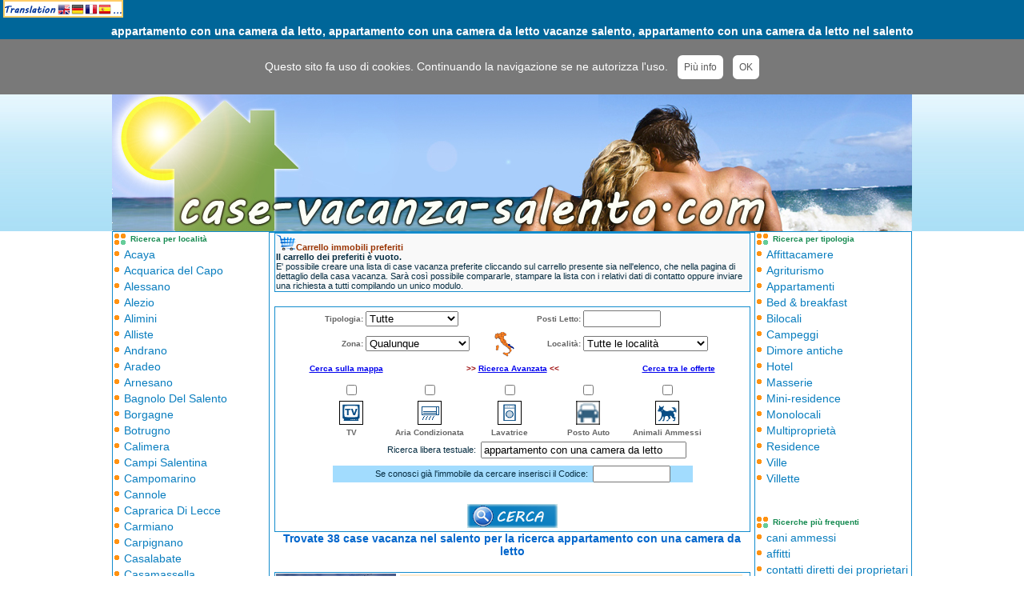

--- FILE ---
content_type: text/html
request_url: https://www.case-vacanza-salento.com/appartamento-con-una-camera-da-letto
body_size: 43608
content:
<!DOCTYPE html PUBLIC "-//W3C//DTD XHTML 1.0 Transitional//EN" 
"http://www.w3.org/TR/xhtml1/DTD/xhtml1-transitional.dtd">
<html xmlns="http://www.w3.org/1999/xhtml" lang="it">
<head>
<title>appartamento con una camera da letto, appartamento con una camera da letto vacanze salento, appartamento con una camera da letto nel salento</title>
<meta http-equiv="X-UA-Compatible" content="IE=edge">
<meta name="viewport" content="width=device-width, initial-scale=1.0">
<meta name="theme-color" content="#006699"><meta name="msapplication-navbutton-color" content="#006699"><meta name="msapplication-TileColor" content="#006699">
<META NAME="TITLE" CONTENT="appartamento con una camera da letto, appartamento con una camera da letto vacanze salento, appartamento con una camera da letto nel salento">
<META NAME="DESCRIPTION" CONTENT="appartamento con una camera da letto, appartamento con una camera da letto vacanze salento, appartamento con una camera da letto nel salento">
<META NAME="KEYWORDS" CONTENT="appartamento con una camera da letto, appartamento con una camera da letto vacanze salento, appartamento con una camera da letto nel salento, 1 per vacanza">
<META NAME="AUTHOR" CONTENT="Pianeta Software di Licchelli Massimo">
<META HTTP-EQUIV="CHARSET" CONTENT="ISO-8859-1">
<META HTTP-EQUIV="CONTENT-LANGUAGE" CONTENT="Italian">
<META HTTP-EQUIV="VW96.OBJECT TYPE" CONTENT="Homepage">
<META NAME="RATING" CONTENT="General">
<META NAME="ROBOTS" CONTENT="index,follow">
<META NAME="REVISIT-AFTER" CONTENT="4 days">
<meta http-equiv="Content-Type" content="text/html; charset=iso-8859-1">
<link href="https://www.case-vacanza-salento.com/css/stile.css" rel="stylesheet" type="text/css">
</head>
<body>
<table width="100%" border="0" cellspacing="0" cellpadding="0" bgcolor="#006699">
  <tr>
    <td align="center">&nbsp;</td>
    <td align="left" nowrap><a href="#" id="ftwtranslation_button" hreflang="it" title="" style="border:0;"><img src="IntestazioneSup/Images/translation_button.gif" id="ftwtranslation_image" alt="Traduci la pagina" style="border:0;"/></a>
    <script type="text/javascript" src="https://www.case-vacanza-salento.com/script/fwt.js" /></script></td>
    <td align="center">&nbsp;</td>
  </tr>
    <td align="center">&nbsp;</td>
    <td style="width:100%;max-width:1000px;" align="center" nowrap><h1 class="RisultatiTrovati"><font color="#FFFFFF">appartamento con una camera da letto, appartamento con una camera da letto vacanze salento, appartamento con una camera da letto nel salento</font></h1></td>
    <td align="center">&nbsp;</td>
  </tr>
</table>
<script type="text/javascript" src="https://www.case-vacanza-salento.com/script/jquery-1.9.1.js"></script>
        <script type="text/javascript" src="https://www.case-vacanza-salento.com/script/jquery.cookie.js"></script>
        <script type="text/javascript" src="https://www.case-vacanza-salento.com/script/spot.js"></script>
<div id="spot">
Questo sito fa uso di cookies. Continuando la navigazione se ne autorizza l'uso. &nbsp; 
<a href="https://www.case-vacanza-salento.com/informativa-cookies.asp" id="info">Più info</a> &nbsp; <a href="javascript:void(0)" id="chiudi">OK</a>
</div>		
<table width="100%" background="IntestazioneSup/Images/sfondo.jpg" border="0" cellspacing="0" cellpadding="0" bgcolor="#DDF6FD">
  <tr>
    <td align="center"><a href="https://www.case-vacanza-salento.com"><img src="IntestazioneSup/Images/Intestazione.jpg" style="width:100%;height:auto;max-width:1000px;max-height:171px;border:0px"></a></td>
  </tr>
</table>

<table width="1000" align="center" cellpadding="0" cellspacing="0" class="BordoBox">
  <tr>
    <td><table width="100%" border="0" cellpadding="0" cellspacing="0" bgcolor="#FFFFFF">
        <tr>
          <td width="195" valign="top"><table width="195" border="0" cellspacing="0" cellpadding="0">
              <tr> 
                <td><table width="100%" border="0" cellspacing="0" cellpadding="2">
                    <tr> 
                      <td width="16"><img src="MenuSx/Images/titolo-menu.gif" width="14" height="14"></td>
                      <td class="TitoliMenuSx">Ricerca per localit&agrave;</td>
                    </tr>
                  </table></td>
              </tr>
              <tr> 
                <td valign="top"> <table width="100%" border="0" cellpadding="2" cellspacing="0" class="MenuSx">
        
        <tr> 
          <td width="8"><a href="https://acaya.case-vacanza-salento.com" title="Case vacanza Acaya"><img src="MenuSx/Images/puntino-menu.gif" width="7" height="7" border="0" alt="Case vacanza Acaya"></a></td>
          <td><a href="https://acaya.case-vacanza-salento.com" title="Case vacanza Acaya">Acaya</a></td>
        </tr>
		
        <tr> 
          <td width="8"><a href="https://acquarica-del-capo.case-vacanza-salento.com" title="Case vacanza Acquarica del Capo"><img src="MenuSx/Images/puntino-menu.gif" width="7" height="7" border="0" alt="Case vacanza Acquarica del Capo"></a></td>
          <td><a href="https://acquarica-del-capo.case-vacanza-salento.com" title="Case vacanza Acquarica del Capo">Acquarica del Capo</a></td>
        </tr>
		
        <tr> 
          <td width="8"><a href="https://alessano.case-vacanza-salento.com" title="Case vacanza Alessano"><img src="MenuSx/Images/puntino-menu.gif" width="7" height="7" border="0" alt="Case vacanza Alessano"></a></td>
          <td><a href="https://alessano.case-vacanza-salento.com" title="Case vacanza Alessano">Alessano</a></td>
        </tr>
		
        <tr> 
          <td width="8"><a href="https://alezio.case-vacanza-salento.com" title="Case vacanza Alezio"><img src="MenuSx/Images/puntino-menu.gif" width="7" height="7" border="0" alt="Case vacanza Alezio"></a></td>
          <td><a href="https://alezio.case-vacanza-salento.com" title="Case vacanza Alezio">Alezio</a></td>
        </tr>
		
        <tr> 
          <td width="8"><a href="https://alimini.case-vacanza-salento.com" title="Case vacanza Alimini"><img src="MenuSx/Images/puntino-menu.gif" width="7" height="7" border="0" alt="Case vacanza Alimini"></a></td>
          <td><a href="https://alimini.case-vacanza-salento.com" title="Case vacanza Alimini">Alimini</a></td>
        </tr>
		
        <tr> 
          <td width="8"><a href="https://alliste.case-vacanza-salento.com" title="Case vacanza Alliste"><img src="MenuSx/Images/puntino-menu.gif" width="7" height="7" border="0" alt="Case vacanza Alliste"></a></td>
          <td><a href="https://alliste.case-vacanza-salento.com" title="Case vacanza Alliste">Alliste</a></td>
        </tr>
		
        <tr> 
          <td width="8"><a href="https://andrano.case-vacanza-salento.com" title="Case vacanza Andrano"><img src="MenuSx/Images/puntino-menu.gif" width="7" height="7" border="0" alt="Case vacanza Andrano"></a></td>
          <td><a href="https://andrano.case-vacanza-salento.com" title="Case vacanza Andrano">Andrano</a></td>
        </tr>
		
        <tr> 
          <td width="8"><a href="https://aradeo.case-vacanza-salento.com" title="Case vacanza Aradeo"><img src="MenuSx/Images/puntino-menu.gif" width="7" height="7" border="0" alt="Case vacanza Aradeo"></a></td>
          <td><a href="https://aradeo.case-vacanza-salento.com" title="Case vacanza Aradeo">Aradeo</a></td>
        </tr>
		
        <tr> 
          <td width="8"><a href="https://arnesano.case-vacanza-salento.com" title="Case vacanza Arnesano"><img src="MenuSx/Images/puntino-menu.gif" width="7" height="7" border="0" alt="Case vacanza Arnesano"></a></td>
          <td><a href="https://arnesano.case-vacanza-salento.com" title="Case vacanza Arnesano">Arnesano</a></td>
        </tr>
		
        <tr> 
          <td width="8"><a href="https://bagnolo-del-salento.case-vacanza-salento.com" title="Case vacanza Bagnolo Del Salento"><img src="MenuSx/Images/puntino-menu.gif" width="7" height="7" border="0" alt="Case vacanza Bagnolo Del Salento"></a></td>
          <td><a href="https://bagnolo-del-salento.case-vacanza-salento.com" title="Case vacanza Bagnolo Del Salento">Bagnolo Del Salento</a></td>
        </tr>
		
        <tr> 
          <td width="8"><a href="https://borgagne.case-vacanza-salento.com" title="Case vacanza Borgagne"><img src="MenuSx/Images/puntino-menu.gif" width="7" height="7" border="0" alt="Case vacanza Borgagne"></a></td>
          <td><a href="https://borgagne.case-vacanza-salento.com" title="Case vacanza Borgagne">Borgagne</a></td>
        </tr>
		
        <tr> 
          <td width="8"><a href="https://botrugno.case-vacanza-salento.com" title="Case vacanza Botrugno"><img src="MenuSx/Images/puntino-menu.gif" width="7" height="7" border="0" alt="Case vacanza Botrugno"></a></td>
          <td><a href="https://botrugno.case-vacanza-salento.com" title="Case vacanza Botrugno">Botrugno</a></td>
        </tr>
		
        <tr> 
          <td width="8"><a href="https://calimera.case-vacanza-salento.com" title="Case vacanza Calimera"><img src="MenuSx/Images/puntino-menu.gif" width="7" height="7" border="0" alt="Case vacanza Calimera"></a></td>
          <td><a href="https://calimera.case-vacanza-salento.com" title="Case vacanza Calimera">Calimera</a></td>
        </tr>
		
        <tr> 
          <td width="8"><a href="https://campi-salentina.case-vacanza-salento.com" title="Case vacanza Campi Salentina"><img src="MenuSx/Images/puntino-menu.gif" width="7" height="7" border="0" alt="Case vacanza Campi Salentina"></a></td>
          <td><a href="https://campi-salentina.case-vacanza-salento.com" title="Case vacanza Campi Salentina">Campi Salentina</a></td>
        </tr>
		
        <tr> 
          <td width="8"><a href="https://campomarino.case-vacanza-salento.com" title="Case vacanza Campomarino"><img src="MenuSx/Images/puntino-menu.gif" width="7" height="7" border="0" alt="Case vacanza Campomarino"></a></td>
          <td><a href="https://campomarino.case-vacanza-salento.com" title="Case vacanza Campomarino">Campomarino</a></td>
        </tr>
		
        <tr> 
          <td width="8"><a href="https://cannole.case-vacanza-salento.com" title="Case vacanza Cannole"><img src="MenuSx/Images/puntino-menu.gif" width="7" height="7" border="0" alt="Case vacanza Cannole"></a></td>
          <td><a href="https://cannole.case-vacanza-salento.com" title="Case vacanza Cannole">Cannole</a></td>
        </tr>
		
        <tr> 
          <td width="8"><a href="https://caprarica-di-lecce.case-vacanza-salento.com" title="Case vacanza Caprarica Di Lecce"><img src="MenuSx/Images/puntino-menu.gif" width="7" height="7" border="0" alt="Case vacanza Caprarica Di Lecce"></a></td>
          <td><a href="https://caprarica-di-lecce.case-vacanza-salento.com" title="Case vacanza Caprarica Di Lecce">Caprarica Di Lecce</a></td>
        </tr>
		
        <tr> 
          <td width="8"><a href="https://carmiano.case-vacanza-salento.com" title="Case vacanza Carmiano"><img src="MenuSx/Images/puntino-menu.gif" width="7" height="7" border="0" alt="Case vacanza Carmiano"></a></td>
          <td><a href="https://carmiano.case-vacanza-salento.com" title="Case vacanza Carmiano">Carmiano</a></td>
        </tr>
		
        <tr> 
          <td width="8"><a href="https://carpignano.case-vacanza-salento.com" title="Case vacanza Carpignano"><img src="MenuSx/Images/puntino-menu.gif" width="7" height="7" border="0" alt="Case vacanza Carpignano"></a></td>
          <td><a href="https://carpignano.case-vacanza-salento.com" title="Case vacanza Carpignano">Carpignano</a></td>
        </tr>
		
        <tr> 
          <td width="8"><a href="https://casalabate.case-vacanza-salento.com" title="Case vacanza Casalabate"><img src="MenuSx/Images/puntino-menu.gif" width="7" height="7" border="0" alt="Case vacanza Casalabate"></a></td>
          <td><a href="https://casalabate.case-vacanza-salento.com" title="Case vacanza Casalabate">Casalabate</a></td>
        </tr>
		
        <tr> 
          <td width="8"><a href="https://casamassella.case-vacanza-salento.com" title="Case vacanza Casamassella"><img src="MenuSx/Images/puntino-menu.gif" width="7" height="7" border="0" alt="Case vacanza Casamassella"></a></td>
          <td><a href="https://casamassella.case-vacanza-salento.com" title="Case vacanza Casamassella">Casamassella</a></td>
        </tr>
		
        <tr> 
          <td width="8"><a href="https://casarano.case-vacanza-salento.com" title="Case vacanza Casarano"><img src="MenuSx/Images/puntino-menu.gif" width="7" height="7" border="0" alt="Case vacanza Casarano"></a></td>
          <td><a href="https://casarano.case-vacanza-salento.com" title="Case vacanza Casarano">Casarano</a></td>
        </tr>
		
        <tr> 
          <td width="8"><a href="https://castri-di-lecce.case-vacanza-salento.com" title="Case vacanza Castrì di Lecce"><img src="MenuSx/Images/puntino-menu.gif" width="7" height="7" border="0" alt="Case vacanza Castrì di Lecce"></a></td>
          <td><a href="https://castri-di-lecce.case-vacanza-salento.com" title="Case vacanza Castrì di Lecce">Castrì di Lecce</a></td>
        </tr>
		
        <tr> 
          <td width="8"><a href="https://castrignano-de--greci.case-vacanza-salento.com" title="Case vacanza Castrignano De' greci"><img src="MenuSx/Images/puntino-menu.gif" width="7" height="7" border="0" alt="Case vacanza Castrignano De' greci"></a></td>
          <td><a href="https://castrignano-de--greci.case-vacanza-salento.com" title="Case vacanza Castrignano De' greci">Castrignano De' greci</a></td>
        </tr>
		
        <tr> 
          <td width="8"><a href="https://castrignano-del-capo.case-vacanza-salento.com" title="Case vacanza Castrignano del Capo"><img src="MenuSx/Images/puntino-menu.gif" width="7" height="7" border="0" alt="Case vacanza Castrignano del Capo"></a></td>
          <td><a href="https://castrignano-del-capo.case-vacanza-salento.com" title="Case vacanza Castrignano del Capo">Castrignano del Capo</a></td>
        </tr>
		
        <tr> 
          <td width="8"><a href="https://castro.case-vacanza-salento.com" title="Case vacanza Castro"><img src="MenuSx/Images/puntino-menu.gif" width="7" height="7" border="0" alt="Case vacanza Castro"></a></td>
          <td><a href="https://castro.case-vacanza-salento.com" title="Case vacanza Castro">Castro</a></td>
        </tr>
		
        <tr> 
          <td width="8"><a href="https://cavallino.case-vacanza-salento.com" title="Case vacanza Cavallino"><img src="MenuSx/Images/puntino-menu.gif" width="7" height="7" border="0" alt="Case vacanza Cavallino"></a></td>
          <td><a href="https://cavallino.case-vacanza-salento.com" title="Case vacanza Cavallino">Cavallino</a></td>
        </tr>
		
        <tr> 
          <td width="8"><a href="https://ceglie-messapica.case-vacanza-salento.com" title="Case vacanza Ceglie Messapica"><img src="MenuSx/Images/puntino-menu.gif" width="7" height="7" border="0" alt="Case vacanza Ceglie Messapica"></a></td>
          <td><a href="https://ceglie-messapica.case-vacanza-salento.com" title="Case vacanza Ceglie Messapica">Ceglie Messapica</a></td>
        </tr>
		
        <tr> 
          <td width="8"><a href="https://collepasso.case-vacanza-salento.com" title="Case vacanza Collepasso"><img src="MenuSx/Images/puntino-menu.gif" width="7" height="7" border="0" alt="Case vacanza Collepasso"></a></td>
          <td><a href="https://collepasso.case-vacanza-salento.com" title="Case vacanza Collepasso">Collepasso</a></td>
        </tr>
		
        <tr> 
          <td width="8"><a href="https://copertino.case-vacanza-salento.com" title="Case vacanza Copertino"><img src="MenuSx/Images/puntino-menu.gif" width="7" height="7" border="0" alt="Case vacanza Copertino"></a></td>
          <td><a href="https://copertino.case-vacanza-salento.com" title="Case vacanza Copertino">Copertino</a></td>
        </tr>
		
        <tr> 
          <td width="8"><a href="https://corigliano-d-otranto.case-vacanza-salento.com" title="Case vacanza Corigliano d'Otranto"><img src="MenuSx/Images/puntino-menu.gif" width="7" height="7" border="0" alt="Case vacanza Corigliano d'Otranto"></a></td>
          <td><a href="https://corigliano-d-otranto.case-vacanza-salento.com" title="Case vacanza Corigliano d'Otranto">Corigliano d'Otranto</a></td>
        </tr>
		
        <tr> 
          <td width="8"><a href="https://corsano.case-vacanza-salento.com" title="Case vacanza Corsano"><img src="MenuSx/Images/puntino-menu.gif" width="7" height="7" border="0" alt="Case vacanza Corsano"></a></td>
          <td><a href="https://corsano.case-vacanza-salento.com" title="Case vacanza Corsano">Corsano</a></td>
        </tr>
		
        <tr> 
          <td width="8"><a href="https://cursi.case-vacanza-salento.com" title="Case vacanza Cursi"><img src="MenuSx/Images/puntino-menu.gif" width="7" height="7" border="0" alt="Case vacanza Cursi"></a></td>
          <td><a href="https://cursi.case-vacanza-salento.com" title="Case vacanza Cursi">Cursi</a></td>
        </tr>
		
        <tr> 
          <td width="8"><a href="https://cutrofiano.case-vacanza-salento.com" title="Case vacanza Cutrofiano"><img src="MenuSx/Images/puntino-menu.gif" width="7" height="7" border="0" alt="Case vacanza Cutrofiano"></a></td>
          <td><a href="https://cutrofiano.case-vacanza-salento.com" title="Case vacanza Cutrofiano">Cutrofiano</a></td>
        </tr>
		
        <tr> 
          <td width="8"><a href="https://diso.case-vacanza-salento.com" title="Case vacanza Diso"><img src="MenuSx/Images/puntino-menu.gif" width="7" height="7" border="0" alt="Case vacanza Diso"></a></td>
          <td><a href="https://diso.case-vacanza-salento.com" title="Case vacanza Diso">Diso</a></td>
        </tr>
		
        <tr> 
          <td width="8"><a href="https://felline.case-vacanza-salento.com" title="Case vacanza Felline"><img src="MenuSx/Images/puntino-menu.gif" width="7" height="7" border="0" alt="Case vacanza Felline"></a></td>
          <td><a href="https://felline.case-vacanza-salento.com" title="Case vacanza Felline">Felline</a></td>
        </tr>
		
        <tr> 
          <td width="8"><a href="https://felloniche.case-vacanza-salento.com" title="Case vacanza Felloniche"><img src="MenuSx/Images/puntino-menu.gif" width="7" height="7" border="0" alt="Case vacanza Felloniche"></a></td>
          <td><a href="https://felloniche.case-vacanza-salento.com" title="Case vacanza Felloniche">Felloniche</a></td>
        </tr>
		
        <tr> 
          <td width="8"><a href="https://frigole.case-vacanza-salento.com" title="Case vacanza Frigole"><img src="MenuSx/Images/puntino-menu.gif" width="7" height="7" border="0" alt="Case vacanza Frigole"></a></td>
          <td><a href="https://frigole.case-vacanza-salento.com" title="Case vacanza Frigole">Frigole</a></td>
        </tr>
		
        <tr> 
          <td width="8"><a href="https://gagliano-del-capo.case-vacanza-salento.com" title="Case vacanza Gagliano del Capo"><img src="MenuSx/Images/puntino-menu.gif" width="7" height="7" border="0" alt="Case vacanza Gagliano del Capo"></a></td>
          <td><a href="https://gagliano-del-capo.case-vacanza-salento.com" title="Case vacanza Gagliano del Capo">Gagliano del Capo</a></td>
        </tr>
		
        <tr> 
          <td width="8"><a href="https://galatina.case-vacanza-salento.com" title="Case vacanza Galatina"><img src="MenuSx/Images/puntino-menu.gif" width="7" height="7" border="0" alt="Case vacanza Galatina"></a></td>
          <td><a href="https://galatina.case-vacanza-salento.com" title="Case vacanza Galatina">Galatina</a></td>
        </tr>
		
        <tr> 
          <td width="8"><a href="https://galatone.case-vacanza-salento.com" title="Case vacanza Galatone"><img src="MenuSx/Images/puntino-menu.gif" width="7" height="7" border="0" alt="Case vacanza Galatone"></a></td>
          <td><a href="https://galatone.case-vacanza-salento.com" title="Case vacanza Galatone">Galatone</a></td>
        </tr>
		
        <tr> 
          <td width="8"><a href="https://gallipoli.case-vacanza-salento.com" title="Case vacanza Gallipoli"><img src="MenuSx/Images/puntino-menu.gif" width="7" height="7" border="0" alt="Case vacanza Gallipoli"></a></td>
          <td><a href="https://gallipoli.case-vacanza-salento.com" title="Case vacanza Gallipoli">Gallipoli</a></td>
        </tr>
		
        <tr> 
          <td width="8"><a href="https://giuggianello.case-vacanza-salento.com" title="Case vacanza Giuggianello"><img src="MenuSx/Images/puntino-menu.gif" width="7" height="7" border="0" alt="Case vacanza Giuggianello"></a></td>
          <td><a href="https://giuggianello.case-vacanza-salento.com" title="Case vacanza Giuggianello">Giuggianello</a></td>
        </tr>
		
        <tr> 
          <td width="8"><a href="https://giurdignano.case-vacanza-salento.com" title="Case vacanza Giurdignano"><img src="MenuSx/Images/puntino-menu.gif" width="7" height="7" border="0" alt="Case vacanza Giurdignano"></a></td>
          <td><a href="https://giurdignano.case-vacanza-salento.com" title="Case vacanza Giurdignano">Giurdignano</a></td>
        </tr>
		
        <tr> 
          <td width="8"><a href="https://grottaglie.case-vacanza-salento.com" title="Case vacanza Grottaglie"><img src="MenuSx/Images/puntino-menu.gif" width="7" height="7" border="0" alt="Case vacanza Grottaglie"></a></td>
          <td><a href="https://grottaglie.case-vacanza-salento.com" title="Case vacanza Grottaglie">Grottaglie</a></td>
        </tr>
		
        <tr> 
          <td width="8"><a href="https://guagnano.case-vacanza-salento.com" title="Case vacanza Guagnano"><img src="MenuSx/Images/puntino-menu.gif" width="7" height="7" border="0" alt="Case vacanza Guagnano"></a></td>
          <td><a href="https://guagnano.case-vacanza-salento.com" title="Case vacanza Guagnano">Guagnano</a></td>
        </tr>
		
        <tr> 
          <td width="8"><a href="https://lecce.case-vacanza-salento.com" title="Case vacanza Lecce"><img src="MenuSx/Images/puntino-menu.gif" width="7" height="7" border="0" alt="Case vacanza Lecce"></a></td>
          <td><a href="https://lecce.case-vacanza-salento.com" title="Case vacanza Lecce">Lecce</a></td>
        </tr>
		
        <tr> 
          <td width="8"><a href="https://leporano.case-vacanza-salento.com" title="Case vacanza Leporano"><img src="MenuSx/Images/puntino-menu.gif" width="7" height="7" border="0" alt="Case vacanza Leporano"></a></td>
          <td><a href="https://leporano.case-vacanza-salento.com" title="Case vacanza Leporano">Leporano</a></td>
        </tr>
		
        <tr> 
          <td width="8"><a href="https://lequile.case-vacanza-salento.com" title="Case vacanza Lequile"><img src="MenuSx/Images/puntino-menu.gif" width="7" height="7" border="0" alt="Case vacanza Lequile"></a></td>
          <td><a href="https://lequile.case-vacanza-salento.com" title="Case vacanza Lequile">Lequile</a></td>
        </tr>
		
        <tr> 
          <td width="8"><a href="https://leverano.case-vacanza-salento.com" title="Case vacanza Leverano"><img src="MenuSx/Images/puntino-menu.gif" width="7" height="7" border="0" alt="Case vacanza Leverano"></a></td>
          <td><a href="https://leverano.case-vacanza-salento.com" title="Case vacanza Leverano">Leverano</a></td>
        </tr>
		
        <tr> 
          <td width="8"><a href="https://lido-conchiglie.case-vacanza-salento.com" title="Case vacanza Lido Conchiglie"><img src="MenuSx/Images/puntino-menu.gif" width="7" height="7" border="0" alt="Case vacanza Lido Conchiglie"></a></td>
          <td><a href="https://lido-conchiglie.case-vacanza-salento.com" title="Case vacanza Lido Conchiglie">Lido Conchiglie</a></td>
        </tr>
		
        <tr> 
          <td width="8"><a href="https://lido-marini.case-vacanza-salento.com" title="Case vacanza Lido Marini"><img src="MenuSx/Images/puntino-menu.gif" width="7" height="7" border="0" alt="Case vacanza Lido Marini"></a></td>
          <td><a href="https://lido-marini.case-vacanza-salento.com" title="Case vacanza Lido Marini">Lido Marini</a></td>
        </tr>
		
        <tr> 
          <td width="8"><a href="https://lizzanello.case-vacanza-salento.com" title="Case vacanza Lizzanello"><img src="MenuSx/Images/puntino-menu.gif" width="7" height="7" border="0" alt="Case vacanza Lizzanello"></a></td>
          <td><a href="https://lizzanello.case-vacanza-salento.com" title="Case vacanza Lizzanello">Lizzanello</a></td>
        </tr>
		
        <tr> 
          <td width="8"><a href="https://maglie.case-vacanza-salento.com" title="Case vacanza Maglie"><img src="MenuSx/Images/puntino-menu.gif" width="7" height="7" border="0" alt="Case vacanza Maglie"></a></td>
          <td><a href="https://maglie.case-vacanza-salento.com" title="Case vacanza Maglie">Maglie</a></td>
        </tr>
		
        <tr> 
          <td width="8"><a href="https://mancaversa.case-vacanza-salento.com" title="Case vacanza Mancaversa"><img src="MenuSx/Images/puntino-menu.gif" width="7" height="7" border="0" alt="Case vacanza Mancaversa"></a></td>
          <td><a href="https://mancaversa.case-vacanza-salento.com" title="Case vacanza Mancaversa">Mancaversa</a></td>
        </tr>
		
        <tr> 
          <td width="8"><a href="https://marina-di-alliste.case-vacanza-salento.com" title="Case vacanza Marina di Alliste"><img src="MenuSx/Images/puntino-menu.gif" width="7" height="7" border="0" alt="Case vacanza Marina di Alliste"></a></td>
          <td><a href="https://marina-di-alliste.case-vacanza-salento.com" title="Case vacanza Marina di Alliste">Marina di Alliste</a></td>
        </tr>
		
        <tr> 
          <td width="8"><a href="https://marina-di-andrano.case-vacanza-salento.com" title="Case vacanza Marina di Andrano"><img src="MenuSx/Images/puntino-menu.gif" width="7" height="7" border="0" alt="Case vacanza Marina di Andrano"></a></td>
          <td><a href="https://marina-di-andrano.case-vacanza-salento.com" title="Case vacanza Marina di Andrano">Marina di Andrano</a></td>
        </tr>
		
        <tr> 
          <td width="8"><a href="https://marina-di-nardo.case-vacanza-salento.com" title="Case vacanza Marina di Nardò"><img src="MenuSx/Images/puntino-menu.gif" width="7" height="7" border="0" alt="Case vacanza Marina di Nardò"></a></td>
          <td><a href="https://marina-di-nardo.case-vacanza-salento.com" title="Case vacanza Marina di Nardò">Marina di Nardò</a></td>
        </tr>
		
        <tr> 
          <td width="8"><a href="https://marina-di-novaglie.case-vacanza-salento.com" title="Case vacanza Marina di Novaglie"><img src="MenuSx/Images/puntino-menu.gif" width="7" height="7" border="0" alt="Case vacanza Marina di Novaglie"></a></td>
          <td><a href="https://marina-di-novaglie.case-vacanza-salento.com" title="Case vacanza Marina di Novaglie">Marina di Novaglie</a></td>
        </tr>
		
        <tr> 
          <td width="8"><a href="https://marina-serra.case-vacanza-salento.com" title="Case vacanza Marina Serra"><img src="MenuSx/Images/puntino-menu.gif" width="7" height="7" border="0" alt="Case vacanza Marina Serra"></a></td>
          <td><a href="https://marina-serra.case-vacanza-salento.com" title="Case vacanza Marina Serra">Marina Serra</a></td>
        </tr>
		
        <tr> 
          <td width="8"><a href="https://marittima.case-vacanza-salento.com" title="Case vacanza Marittima"><img src="MenuSx/Images/puntino-menu.gif" width="7" height="7" border="0" alt="Case vacanza Marittima"></a></td>
          <td><a href="https://marittima.case-vacanza-salento.com" title="Case vacanza Marittima">Marittima</a></td>
        </tr>
		
        <tr> 
          <td width="8"><a href="https://martano.case-vacanza-salento.com" title="Case vacanza Martano"><img src="MenuSx/Images/puntino-menu.gif" width="7" height="7" border="0" alt="Case vacanza Martano"></a></td>
          <td><a href="https://martano.case-vacanza-salento.com" title="Case vacanza Martano">Martano</a></td>
        </tr>
		
        <tr> 
          <td width="8"><a href="https://martignano.case-vacanza-salento.com" title="Case vacanza Martignano"><img src="MenuSx/Images/puntino-menu.gif" width="7" height="7" border="0" alt="Case vacanza Martignano"></a></td>
          <td><a href="https://martignano.case-vacanza-salento.com" title="Case vacanza Martignano">Martignano</a></td>
        </tr>
		
        <tr> 
          <td width="8"><a href="https://matino.case-vacanza-salento.com" title="Case vacanza Matino"><img src="MenuSx/Images/puntino-menu.gif" width="7" height="7" border="0" alt="Case vacanza Matino"></a></td>
          <td><a href="https://matino.case-vacanza-salento.com" title="Case vacanza Matino">Matino</a></td>
        </tr>
		
        <tr> 
          <td width="8"><a href="https://melendugno.case-vacanza-salento.com" title="Case vacanza Melendugno"><img src="MenuSx/Images/puntino-menu.gif" width="7" height="7" border="0" alt="Case vacanza Melendugno"></a></td>
          <td><a href="https://melendugno.case-vacanza-salento.com" title="Case vacanza Melendugno">Melendugno</a></td>
        </tr>
		
        <tr> 
          <td width="8"><a href="https://melissano.case-vacanza-salento.com" title="Case vacanza Melissano"><img src="MenuSx/Images/puntino-menu.gif" width="7" height="7" border="0" alt="Case vacanza Melissano"></a></td>
          <td><a href="https://melissano.case-vacanza-salento.com" title="Case vacanza Melissano">Melissano</a></td>
        </tr>
		
        <tr> 
          <td width="8"><a href="https://melpignano.case-vacanza-salento.com" title="Case vacanza Melpignano"><img src="MenuSx/Images/puntino-menu.gif" width="7" height="7" border="0" alt="Case vacanza Melpignano"></a></td>
          <td><a href="https://melpignano.case-vacanza-salento.com" title="Case vacanza Melpignano">Melpignano</a></td>
        </tr>
		
        <tr> 
          <td width="8"><a href="https://mesagne.case-vacanza-salento.com" title="Case vacanza Mesagne"><img src="MenuSx/Images/puntino-menu.gif" width="7" height="7" border="0" alt="Case vacanza Mesagne"></a></td>
          <td><a href="https://mesagne.case-vacanza-salento.com" title="Case vacanza Mesagne">Mesagne</a></td>
        </tr>
		
        <tr> 
          <td width="8"><a href="https://metaponto.case-vacanza-salento.com" title="Case vacanza Metaponto"><img src="MenuSx/Images/puntino-menu.gif" width="7" height="7" border="0" alt="Case vacanza Metaponto"></a></td>
          <td><a href="https://metaponto.case-vacanza-salento.com" title="Case vacanza Metaponto">Metaponto</a></td>
        </tr>
		
        <tr> 
          <td width="8"><a href="https://miggiano.case-vacanza-salento.com" title="Case vacanza Miggiano"><img src="MenuSx/Images/puntino-menu.gif" width="7" height="7" border="0" alt="Case vacanza Miggiano"></a></td>
          <td><a href="https://miggiano.case-vacanza-salento.com" title="Case vacanza Miggiano">Miggiano</a></td>
        </tr>
		
        <tr> 
          <td width="8"><a href="https://minervino-di-lecce.case-vacanza-salento.com" title="Case vacanza Minervino di Lecce"><img src="MenuSx/Images/puntino-menu.gif" width="7" height="7" border="0" alt="Case vacanza Minervino di Lecce"></a></td>
          <td><a href="https://minervino-di-lecce.case-vacanza-salento.com" title="Case vacanza Minervino di Lecce">Minervino di Lecce</a></td>
        </tr>
		
        <tr> 
          <td width="8"><a href="https://monteroni-di-lecce.case-vacanza-salento.com" title="Case vacanza Monteroni di Lecce"><img src="MenuSx/Images/puntino-menu.gif" width="7" height="7" border="0" alt="Case vacanza Monteroni di Lecce"></a></td>
          <td><a href="https://monteroni-di-lecce.case-vacanza-salento.com" title="Case vacanza Monteroni di Lecce">Monteroni di Lecce</a></td>
        </tr>
		
        <tr> 
          <td width="8"><a href="https://montesano-salentino.case-vacanza-salento.com" title="Case vacanza Montesano Salentino"><img src="MenuSx/Images/puntino-menu.gif" width="7" height="7" border="0" alt="Case vacanza Montesano Salentino"></a></td>
          <td><a href="https://montesano-salentino.case-vacanza-salento.com" title="Case vacanza Montesano Salentino">Montesano Salentino</a></td>
        </tr>
		
        <tr> 
          <td width="8"><a href="https://morciano-di-leuca.case-vacanza-salento.com" title="Case vacanza Morciano di Leuca"><img src="MenuSx/Images/puntino-menu.gif" width="7" height="7" border="0" alt="Case vacanza Morciano di Leuca"></a></td>
          <td><a href="https://morciano-di-leuca.case-vacanza-salento.com" title="Case vacanza Morciano di Leuca">Morciano di Leuca</a></td>
        </tr>
		
        <tr> 
          <td width="8"><a href="https://muro-leccese.case-vacanza-salento.com" title="Case vacanza Muro Leccese"><img src="MenuSx/Images/puntino-menu.gif" width="7" height="7" border="0" alt="Case vacanza Muro Leccese"></a></td>
          <td><a href="https://muro-leccese.case-vacanza-salento.com" title="Case vacanza Muro Leccese">Muro Leccese</a></td>
        </tr>
		
        <tr> 
          <td width="8"><a href="https://nardo.case-vacanza-salento.com" title="Case vacanza Nardò"><img src="MenuSx/Images/puntino-menu.gif" width="7" height="7" border="0" alt="Case vacanza Nardò"></a></td>
          <td><a href="https://nardo.case-vacanza-salento.com" title="Case vacanza Nardò">Nardò</a></td>
        </tr>
		
        <tr> 
          <td width="8"><a href="https://neviano.case-vacanza-salento.com" title="Case vacanza Neviano"><img src="MenuSx/Images/puntino-menu.gif" width="7" height="7" border="0" alt="Case vacanza Neviano"></a></td>
          <td><a href="https://neviano.case-vacanza-salento.com" title="Case vacanza Neviano">Neviano</a></td>
        </tr>
		
        <tr> 
          <td width="8"><a href="https://nociglia.case-vacanza-salento.com" title="Case vacanza Nociglia"><img src="MenuSx/Images/puntino-menu.gif" width="7" height="7" border="0" alt="Case vacanza Nociglia"></a></td>
          <td><a href="https://nociglia.case-vacanza-salento.com" title="Case vacanza Nociglia">Nociglia</a></td>
        </tr>
		
        <tr> 
          <td width="8"><a href="https://novoli.case-vacanza-salento.com" title="Case vacanza Novoli"><img src="MenuSx/Images/puntino-menu.gif" width="7" height="7" border="0" alt="Case vacanza Novoli"></a></td>
          <td><a href="https://novoli.case-vacanza-salento.com" title="Case vacanza Novoli">Novoli</a></td>
        </tr>
		
        <tr> 
          <td width="8"><a href="https://oria.case-vacanza-salento.com" title="Case vacanza Oria"><img src="MenuSx/Images/puntino-menu.gif" width="7" height="7" border="0" alt="Case vacanza Oria"></a></td>
          <td><a href="https://oria.case-vacanza-salento.com" title="Case vacanza Oria">Oria</a></td>
        </tr>
		
        <tr> 
          <td width="8"><a href="https://ortelle.case-vacanza-salento.com" title="Case vacanza Ortelle"><img src="MenuSx/Images/puntino-menu.gif" width="7" height="7" border="0" alt="Case vacanza Ortelle"></a></td>
          <td><a href="https://ortelle.case-vacanza-salento.com" title="Case vacanza Ortelle">Ortelle</a></td>
        </tr>
		
        <tr> 
          <td width="8"><a href="https://ostuni.case-vacanza-salento.com" title="Case vacanza Ostuni"><img src="MenuSx/Images/puntino-menu.gif" width="7" height="7" border="0" alt="Case vacanza Ostuni"></a></td>
          <td><a href="https://ostuni.case-vacanza-salento.com" title="Case vacanza Ostuni">Ostuni</a></td>
        </tr>
		
        <tr> 
          <td width="8"><a href="https://otranto.case-vacanza-salento.com" title="Case vacanza Otranto"><img src="MenuSx/Images/puntino-menu.gif" width="7" height="7" border="0" alt="Case vacanza Otranto"></a></td>
          <td><a href="https://otranto.case-vacanza-salento.com" title="Case vacanza Otranto">Otranto</a></td>
        </tr>
		
        <tr> 
          <td width="8"><a href="https://palmariggi.case-vacanza-salento.com" title="Case vacanza Palmariggi"><img src="MenuSx/Images/puntino-menu.gif" width="7" height="7" border="0" alt="Case vacanza Palmariggi"></a></td>
          <td><a href="https://palmariggi.case-vacanza-salento.com" title="Case vacanza Palmariggi">Palmariggi</a></td>
        </tr>
		
        <tr> 
          <td width="8"><a href="https://parabita.case-vacanza-salento.com" title="Case vacanza Parabita"><img src="MenuSx/Images/puntino-menu.gif" width="7" height="7" border="0" alt="Case vacanza Parabita"></a></td>
          <td><a href="https://parabita.case-vacanza-salento.com" title="Case vacanza Parabita">Parabita</a></td>
        </tr>
		
        <tr> 
          <td width="8"><a href="https://patu.case-vacanza-salento.com" title="Case vacanza Patù"><img src="MenuSx/Images/puntino-menu.gif" width="7" height="7" border="0" alt="Case vacanza Patù"></a></td>
          <td><a href="https://patu.case-vacanza-salento.com" title="Case vacanza Patù">Patù</a></td>
        </tr>
		
        <tr> 
          <td width="8"><a href="https://pescoluse.case-vacanza-salento.com" title="Case vacanza Pescoluse"><img src="MenuSx/Images/puntino-menu.gif" width="7" height="7" border="0" alt="Case vacanza Pescoluse"></a></td>
          <td><a href="https://pescoluse.case-vacanza-salento.com" title="Case vacanza Pescoluse">Pescoluse</a></td>
        </tr>
		
        <tr> 
          <td width="8"><a href="https://poggiardo.case-vacanza-salento.com" title="Case vacanza Poggiardo"><img src="MenuSx/Images/puntino-menu.gif" width="7" height="7" border="0" alt="Case vacanza Poggiardo"></a></td>
          <td><a href="https://poggiardo.case-vacanza-salento.com" title="Case vacanza Poggiardo">Poggiardo</a></td>
        </tr>
		
        <tr> 
          <td width="8"><a href="https://porto-cesareo.case-vacanza-salento.com" title="Case vacanza Porto Cesareo"><img src="MenuSx/Images/puntino-menu.gif" width="7" height="7" border="0" alt="Case vacanza Porto Cesareo"></a></td>
          <td><a href="https://porto-cesareo.case-vacanza-salento.com" title="Case vacanza Porto Cesareo">Porto Cesareo</a></td>
        </tr>
		
        <tr> 
          <td width="8"><a href="https://porto-selvaggio.case-vacanza-salento.com" title="Case vacanza Porto Selvaggio"><img src="MenuSx/Images/puntino-menu.gif" width="7" height="7" border="0" alt="Case vacanza Porto Selvaggio"></a></td>
          <td><a href="https://porto-selvaggio.case-vacanza-salento.com" title="Case vacanza Porto Selvaggio">Porto Selvaggio</a></td>
        </tr>
		
        <tr> 
          <td width="8"><a href="https://posto-vecchio.case-vacanza-salento.com" title="Case vacanza Posto Vecchio"><img src="MenuSx/Images/puntino-menu.gif" width="7" height="7" border="0" alt="Case vacanza Posto Vecchio"></a></td>
          <td><a href="https://posto-vecchio.case-vacanza-salento.com" title="Case vacanza Posto Vecchio">Posto Vecchio</a></td>
        </tr>
		
        <tr> 
          <td width="8"><a href="https://presicce.case-vacanza-salento.com" title="Case vacanza Presicce"><img src="MenuSx/Images/puntino-menu.gif" width="7" height="7" border="0" alt="Case vacanza Presicce"></a></td>
          <td><a href="https://presicce.case-vacanza-salento.com" title="Case vacanza Presicce">Presicce</a></td>
        </tr>
		
        <tr> 
          <td width="8"><a href="https://racale.case-vacanza-salento.com" title="Case vacanza Racale"><img src="MenuSx/Images/puntino-menu.gif" width="7" height="7" border="0" alt="Case vacanza Racale"></a></td>
          <td><a href="https://racale.case-vacanza-salento.com" title="Case vacanza Racale">Racale</a></td>
        </tr>
		
        <tr> 
          <td width="8"><a href="https://riva-di-ugento.case-vacanza-salento.com" title="Case vacanza Riva di Ugento"><img src="MenuSx/Images/puntino-menu.gif" width="7" height="7" border="0" alt="Case vacanza Riva di Ugento"></a></td>
          <td><a href="https://riva-di-ugento.case-vacanza-salento.com" title="Case vacanza Riva di Ugento">Riva di Ugento</a></td>
        </tr>
		
        <tr> 
          <td width="8"><a href="https://roca.case-vacanza-salento.com" title="Case vacanza Roca"><img src="MenuSx/Images/puntino-menu.gif" width="7" height="7" border="0" alt="Case vacanza Roca"></a></td>
          <td><a href="https://roca.case-vacanza-salento.com" title="Case vacanza Roca">Roca</a></td>
        </tr>
		
        <tr> 
          <td width="8"><a href="https://ruffano.case-vacanza-salento.com" title="Case vacanza Ruffano"><img src="MenuSx/Images/puntino-menu.gif" width="7" height="7" border="0" alt="Case vacanza Ruffano"></a></td>
          <td><a href="https://ruffano.case-vacanza-salento.com" title="Case vacanza Ruffano">Ruffano</a></td>
        </tr>
		
        <tr> 
          <td width="8"><a href="https://salice-salentino.case-vacanza-salento.com" title="Case vacanza Salice Salentino"><img src="MenuSx/Images/puntino-menu.gif" width="7" height="7" border="0" alt="Case vacanza Salice Salentino"></a></td>
          <td><a href="https://salice-salentino.case-vacanza-salento.com" title="Case vacanza Salice Salentino">Salice Salentino</a></td>
        </tr>
		
        <tr> 
          <td width="8"><a href="https://salve.case-vacanza-salento.com" title="Case vacanza Salve"><img src="MenuSx/Images/puntino-menu.gif" width="7" height="7" border="0" alt="Case vacanza Salve"></a></td>
          <td><a href="https://salve.case-vacanza-salento.com" title="Case vacanza Salve">Salve</a></td>
        </tr>
		
        <tr> 
          <td width="8"><a href="https://san-cassiano.case-vacanza-salento.com" title="Case vacanza San Cassiano"><img src="MenuSx/Images/puntino-menu.gif" width="7" height="7" border="0" alt="Case vacanza San Cassiano"></a></td>
          <td><a href="https://san-cassiano.case-vacanza-salento.com" title="Case vacanza San Cassiano">San Cassiano</a></td>
        </tr>
		
        <tr> 
          <td width="8"><a href="https://san-cataldo.case-vacanza-salento.com" title="Case vacanza San Cataldo"><img src="MenuSx/Images/puntino-menu.gif" width="7" height="7" border="0" alt="Case vacanza San Cataldo"></a></td>
          <td><a href="https://san-cataldo.case-vacanza-salento.com" title="Case vacanza San Cataldo">San Cataldo</a></td>
        </tr>
		
        <tr> 
          <td width="8"><a href="https://san-cesario.case-vacanza-salento.com" title="Case vacanza San Cesario"><img src="MenuSx/Images/puntino-menu.gif" width="7" height="7" border="0" alt="Case vacanza San Cesario"></a></td>
          <td><a href="https://san-cesario.case-vacanza-salento.com" title="Case vacanza San Cesario">San Cesario</a></td>
        </tr>
		
        <tr> 
          <td width="8"><a href="https://san-donaci.case-vacanza-salento.com" title="Case vacanza San Donaci"><img src="MenuSx/Images/puntino-menu.gif" width="7" height="7" border="0" alt="Case vacanza San Donaci"></a></td>
          <td><a href="https://san-donaci.case-vacanza-salento.com" title="Case vacanza San Donaci">San Donaci</a></td>
        </tr>
		
        <tr> 
          <td width="8"><a href="https://san-donato-di-lecce.case-vacanza-salento.com" title="Case vacanza San Donato Di Lecce"><img src="MenuSx/Images/puntino-menu.gif" width="7" height="7" border="0" alt="Case vacanza San Donato Di Lecce"></a></td>
          <td><a href="https://san-donato-di-lecce.case-vacanza-salento.com" title="Case vacanza San Donato Di Lecce">San Donato Di Lecce</a></td>
        </tr>
		
        <tr> 
          <td width="8"><a href="https://san-foca.case-vacanza-salento.com" title="Case vacanza San Foca"><img src="MenuSx/Images/puntino-menu.gif" width="7" height="7" border="0" alt="Case vacanza San Foca"></a></td>
          <td><a href="https://san-foca.case-vacanza-salento.com" title="Case vacanza San Foca">San Foca</a></td>
        </tr>
		
        <tr> 
          <td width="8"><a href="https://san-gregorio.case-vacanza-salento.com" title="Case vacanza San Gregorio"><img src="MenuSx/Images/puntino-menu.gif" width="7" height="7" border="0" alt="Case vacanza San Gregorio"></a></td>
          <td><a href="https://san-gregorio.case-vacanza-salento.com" title="Case vacanza San Gregorio">San Gregorio</a></td>
        </tr>
		
        <tr> 
          <td width="8"><a href="https://san-pietro-in-bevagna.case-vacanza-salento.com" title="Case vacanza San Pietro in Bevagna"><img src="MenuSx/Images/puntino-menu.gif" width="7" height="7" border="0" alt="Case vacanza San Pietro in Bevagna"></a></td>
          <td><a href="https://san-pietro-in-bevagna.case-vacanza-salento.com" title="Case vacanza San Pietro in Bevagna">San Pietro in Bevagna</a></td>
        </tr>
		
        <tr> 
          <td width="8"><a href="https://san-pietro-in-lama.case-vacanza-salento.com" title="Case vacanza San Pietro In Lama"><img src="MenuSx/Images/puntino-menu.gif" width="7" height="7" border="0" alt="Case vacanza San Pietro In Lama"></a></td>
          <td><a href="https://san-pietro-in-lama.case-vacanza-salento.com" title="Case vacanza San Pietro In Lama">San Pietro In Lama</a></td>
        </tr>
		
        <tr> 
          <td width="8"><a href="https://sanarica.case-vacanza-salento.com" title="Case vacanza Sanarica"><img src="MenuSx/Images/puntino-menu.gif" width="7" height="7" border="0" alt="Case vacanza Sanarica"></a></td>
          <td><a href="https://sanarica.case-vacanza-salento.com" title="Case vacanza Sanarica">Sanarica</a></td>
        </tr>
		
        <tr> 
          <td width="8"><a href="https://sannicola.case-vacanza-salento.com" title="Case vacanza Sannicola"><img src="MenuSx/Images/puntino-menu.gif" width="7" height="7" border="0" alt="Case vacanza Sannicola"></a></td>
          <td><a href="https://sannicola.case-vacanza-salento.com" title="Case vacanza Sannicola">Sannicola</a></td>
        </tr>
		
        <tr> 
          <td width="8"><a href="https://sant-andrea.case-vacanza-salento.com" title="Case vacanza Sant'Andrea"><img src="MenuSx/Images/puntino-menu.gif" width="7" height="7" border="0" alt="Case vacanza Sant'Andrea"></a></td>
          <td><a href="https://sant-andrea.case-vacanza-salento.com" title="Case vacanza Sant'Andrea">Sant'Andrea</a></td>
        </tr>
		
        <tr> 
          <td width="8"><a href="https://sant-isidoro.case-vacanza-salento.com" title="Case vacanza Sant'Isidoro"><img src="MenuSx/Images/puntino-menu.gif" width="7" height="7" border="0" alt="Case vacanza Sant'Isidoro"></a></td>
          <td><a href="https://sant-isidoro.case-vacanza-salento.com" title="Case vacanza Sant'Isidoro">Sant'Isidoro</a></td>
        </tr>
		
        <tr> 
          <td width="8"><a href="https://santa-caterina.case-vacanza-salento.com" title="Case vacanza Santa Caterina"><img src="MenuSx/Images/puntino-menu.gif" width="7" height="7" border="0" alt="Case vacanza Santa Caterina"></a></td>
          <td><a href="https://santa-caterina.case-vacanza-salento.com" title="Case vacanza Santa Caterina">Santa Caterina</a></td>
        </tr>
		
        <tr> 
          <td width="8"><a href="https://santa-cesarea-terme.case-vacanza-salento.com" title="Case vacanza Santa Cesarea Terme"><img src="MenuSx/Images/puntino-menu.gif" width="7" height="7" border="0" alt="Case vacanza Santa Cesarea Terme"></a></td>
          <td><a href="https://santa-cesarea-terme.case-vacanza-salento.com" title="Case vacanza Santa Cesarea Terme">Santa Cesarea Terme</a></td>
        </tr>
		
        <tr> 
          <td width="8"><a href="https://santa-chiara.case-vacanza-salento.com" title="Case vacanza Santa Chiara"><img src="MenuSx/Images/puntino-menu.gif" width="7" height="7" border="0" alt="Case vacanza Santa Chiara"></a></td>
          <td><a href="https://santa-chiara.case-vacanza-salento.com" title="Case vacanza Santa Chiara">Santa Chiara</a></td>
        </tr>
		
        <tr> 
          <td width="8"><a href="https://santa-maria-al-bagno.case-vacanza-salento.com" title="Case vacanza Santa Maria al Bagno"><img src="MenuSx/Images/puntino-menu.gif" width="7" height="7" border="0" alt="Case vacanza Santa Maria al Bagno"></a></td>
          <td><a href="https://santa-maria-al-bagno.case-vacanza-salento.com" title="Case vacanza Santa Maria al Bagno">Santa Maria al Bagno</a></td>
        </tr>
		
        <tr> 
          <td width="8"><a href="https://santa-maria-di-leuca.case-vacanza-salento.com" title="Case vacanza Santa Maria di Leuca"><img src="MenuSx/Images/puntino-menu.gif" width="7" height="7" border="0" alt="Case vacanza Santa Maria di Leuca"></a></td>
          <td><a href="https://santa-maria-di-leuca.case-vacanza-salento.com" title="Case vacanza Santa Maria di Leuca">Santa Maria di Leuca</a></td>
        </tr>
		
        <tr> 
          <td width="8"><a href="https://scorrano.case-vacanza-salento.com" title="Case vacanza Scorrano"><img src="MenuSx/Images/puntino-menu.gif" width="7" height="7" border="0" alt="Case vacanza Scorrano"></a></td>
          <td><a href="https://scorrano.case-vacanza-salento.com" title="Case vacanza Scorrano">Scorrano</a></td>
        </tr>
		
        <tr> 
          <td width="8"><a href="https://secli.case-vacanza-salento.com" title="Case vacanza Secli'"><img src="MenuSx/Images/puntino-menu.gif" width="7" height="7" border="0" alt="Case vacanza Secli'"></a></td>
          <td><a href="https://secli.case-vacanza-salento.com" title="Case vacanza Secli'">Secli'</a></td>
        </tr>
		
        <tr> 
          <td width="8"><a href="https://sogliano-cavour.case-vacanza-salento.com" title="Case vacanza Sogliano Cavour"><img src="MenuSx/Images/puntino-menu.gif" width="7" height="7" border="0" alt="Case vacanza Sogliano Cavour"></a></td>
          <td><a href="https://sogliano-cavour.case-vacanza-salento.com" title="Case vacanza Sogliano Cavour">Sogliano Cavour</a></td>
        </tr>
		
        <tr> 
          <td width="8"><a href="https://soleto.case-vacanza-salento.com" title="Case vacanza Soleto"><img src="MenuSx/Images/puntino-menu.gif" width="7" height="7" border="0" alt="Case vacanza Soleto"></a></td>
          <td><a href="https://soleto.case-vacanza-salento.com" title="Case vacanza Soleto">Soleto</a></td>
        </tr>
		
        <tr> 
          <td width="8"><a href="https://specchia.case-vacanza-salento.com" title="Case vacanza Specchia"><img src="MenuSx/Images/puntino-menu.gif" width="7" height="7" border="0" alt="Case vacanza Specchia"></a></td>
          <td><a href="https://specchia.case-vacanza-salento.com" title="Case vacanza Specchia">Specchia</a></td>
        </tr>
		
        <tr> 
          <td width="8"><a href="https://spiaggiabella.case-vacanza-salento.com" title="Case vacanza Spiaggiabella"><img src="MenuSx/Images/puntino-menu.gif" width="7" height="7" border="0" alt="Case vacanza Spiaggiabella"></a></td>
          <td><a href="https://spiaggiabella.case-vacanza-salento.com" title="Case vacanza Spiaggiabella">Spiaggiabella</a></td>
        </tr>
		
        <tr> 
          <td width="8"><a href="https://spongano.case-vacanza-salento.com" title="Case vacanza Spongano"><img src="MenuSx/Images/puntino-menu.gif" width="7" height="7" border="0" alt="Case vacanza Spongano"></a></td>
          <td><a href="https://spongano.case-vacanza-salento.com" title="Case vacanza Spongano">Spongano</a></td>
        </tr>
		
        <tr> 
          <td width="8"><a href="https://squinzano.case-vacanza-salento.com" title="Case vacanza Squinzano"><img src="MenuSx/Images/puntino-menu.gif" width="7" height="7" border="0" alt="Case vacanza Squinzano"></a></td>
          <td><a href="https://squinzano.case-vacanza-salento.com" title="Case vacanza Squinzano">Squinzano</a></td>
        </tr>
		
        <tr> 
          <td width="8"><a href="https://sternatia.case-vacanza-salento.com" title="Case vacanza Sternatia"><img src="MenuSx/Images/puntino-menu.gif" width="7" height="7" border="0" alt="Case vacanza Sternatia"></a></td>
          <td><a href="https://sternatia.case-vacanza-salento.com" title="Case vacanza Sternatia">Sternatia</a></td>
        </tr>
		
        <tr> 
          <td width="8"><a href="https://supersano.case-vacanza-salento.com" title="Case vacanza Supersano"><img src="MenuSx/Images/puntino-menu.gif" width="7" height="7" border="0" alt="Case vacanza Supersano"></a></td>
          <td><a href="https://supersano.case-vacanza-salento.com" title="Case vacanza Supersano">Supersano</a></td>
        </tr>
		
        <tr> 
          <td width="8"><a href="https://surano.case-vacanza-salento.com" title="Case vacanza Surano"><img src="MenuSx/Images/puntino-menu.gif" width="7" height="7" border="0" alt="Case vacanza Surano"></a></td>
          <td><a href="https://surano.case-vacanza-salento.com" title="Case vacanza Surano">Surano</a></td>
        </tr>
		
        <tr> 
          <td width="8"><a href="https://surbo.case-vacanza-salento.com" title="Case vacanza Surbo"><img src="MenuSx/Images/puntino-menu.gif" width="7" height="7" border="0" alt="Case vacanza Surbo"></a></td>
          <td><a href="https://surbo.case-vacanza-salento.com" title="Case vacanza Surbo">Surbo</a></td>
        </tr>
		
        <tr> 
          <td width="8"><a href="https://taurisano.case-vacanza-salento.com" title="Case vacanza Taurisano"><img src="MenuSx/Images/puntino-menu.gif" width="7" height="7" border="0" alt="Case vacanza Taurisano"></a></td>
          <td><a href="https://taurisano.case-vacanza-salento.com" title="Case vacanza Taurisano">Taurisano</a></td>
        </tr>
		
        <tr> 
          <td width="8"><a href="https://taviano.case-vacanza-salento.com" title="Case vacanza Taviano"><img src="MenuSx/Images/puntino-menu.gif" width="7" height="7" border="0" alt="Case vacanza Taviano"></a></td>
          <td><a href="https://taviano.case-vacanza-salento.com" title="Case vacanza Taviano">Taviano</a></td>
        </tr>
		
        <tr> 
          <td width="8"><a href="https://tiggiano.case-vacanza-salento.com" title="Case vacanza Tiggiano"><img src="MenuSx/Images/puntino-menu.gif" width="7" height="7" border="0" alt="Case vacanza Tiggiano"></a></td>
          <td><a href="https://tiggiano.case-vacanza-salento.com" title="Case vacanza Tiggiano">Tiggiano</a></td>
        </tr>
		
        <tr> 
          <td width="8"><a href="https://torre-chianca.case-vacanza-salento.com" title="Case vacanza Torre Chianca"><img src="MenuSx/Images/puntino-menu.gif" width="7" height="7" border="0" alt="Case vacanza Torre Chianca"></a></td>
          <td><a href="https://torre-chianca.case-vacanza-salento.com" title="Case vacanza Torre Chianca">Torre Chianca</a></td>
        </tr>
		
        <tr> 
          <td width="8"><a href="https://torre-dell-orso.case-vacanza-salento.com" title="Case vacanza Torre dell'Orso"><img src="MenuSx/Images/puntino-menu.gif" width="7" height="7" border="0" alt="Case vacanza Torre dell'Orso"></a></td>
          <td><a href="https://torre-dell-orso.case-vacanza-salento.com" title="Case vacanza Torre dell'Orso">Torre dell'Orso</a></td>
        </tr>
		
        <tr> 
          <td width="8"><a href="https://torre-lapillo.case-vacanza-salento.com" title="Case vacanza Torre Lapillo"><img src="MenuSx/Images/puntino-menu.gif" width="7" height="7" border="0" alt="Case vacanza Torre Lapillo"></a></td>
          <td><a href="https://torre-lapillo.case-vacanza-salento.com" title="Case vacanza Torre Lapillo">Torre Lapillo</a></td>
        </tr>
		
        <tr> 
          <td width="8"><a href="https://torre-mozza.case-vacanza-salento.com" title="Case vacanza Torre Mozza"><img src="MenuSx/Images/puntino-menu.gif" width="7" height="7" border="0" alt="Case vacanza Torre Mozza"></a></td>
          <td><a href="https://torre-mozza.case-vacanza-salento.com" title="Case vacanza Torre Mozza">Torre Mozza</a></td>
        </tr>
		
        <tr> 
          <td width="8"><a href="https://torre-pali.case-vacanza-salento.com" title="Case vacanza Torre Pali"><img src="MenuSx/Images/puntino-menu.gif" width="7" height="7" border="0" alt="Case vacanza Torre Pali"></a></td>
          <td><a href="https://torre-pali.case-vacanza-salento.com" title="Case vacanza Torre Pali">Torre Pali</a></td>
        </tr>
		
        <tr> 
          <td width="8"><a href="https://torre-san-giovanni.case-vacanza-salento.com" title="Case vacanza Torre San Giovanni"><img src="MenuSx/Images/puntino-menu.gif" width="7" height="7" border="0" alt="Case vacanza Torre San Giovanni"></a></td>
          <td><a href="https://torre-san-giovanni.case-vacanza-salento.com" title="Case vacanza Torre San Giovanni">Torre San Giovanni</a></td>
        </tr>
		
        <tr> 
          <td width="8"><a href="https://torre-saracena.case-vacanza-salento.com" title="Case vacanza Torre Saracena"><img src="MenuSx/Images/puntino-menu.gif" width="7" height="7" border="0" alt="Case vacanza Torre Saracena"></a></td>
          <td><a href="https://torre-saracena.case-vacanza-salento.com" title="Case vacanza Torre Saracena">Torre Saracena</a></td>
        </tr>
		
        <tr> 
          <td width="8"><a href="https://torre-specchia.case-vacanza-salento.com" title="Case vacanza Torre Specchia"><img src="MenuSx/Images/puntino-menu.gif" width="7" height="7" border="0" alt="Case vacanza Torre Specchia"></a></td>
          <td><a href="https://torre-specchia.case-vacanza-salento.com" title="Case vacanza Torre Specchia">Torre Specchia</a></td>
        </tr>
		
        <tr> 
          <td width="8"><a href="https://torre-suda.case-vacanza-salento.com" title="Case vacanza Torre Suda"><img src="MenuSx/Images/puntino-menu.gif" width="7" height="7" border="0" alt="Case vacanza Torre Suda"></a></td>
          <td><a href="https://torre-suda.case-vacanza-salento.com" title="Case vacanza Torre Suda">Torre Suda</a></td>
        </tr>
		
        <tr> 
          <td width="8"><a href="https://torre-vado.case-vacanza-salento.com" title="Case vacanza Torre Vado"><img src="MenuSx/Images/puntino-menu.gif" width="7" height="7" border="0" alt="Case vacanza Torre Vado"></a></td>
          <td><a href="https://torre-vado.case-vacanza-salento.com" title="Case vacanza Torre Vado">Torre Vado</a></td>
        </tr>
		
        <tr> 
          <td width="8"><a href="https://trepuzzi.case-vacanza-salento.com" title="Case vacanza Trepuzzi"><img src="MenuSx/Images/puntino-menu.gif" width="7" height="7" border="0" alt="Case vacanza Trepuzzi"></a></td>
          <td><a href="https://trepuzzi.case-vacanza-salento.com" title="Case vacanza Trepuzzi">Trepuzzi</a></td>
        </tr>
		
        <tr> 
          <td width="8"><a href="https://tricase.case-vacanza-salento.com" title="Case vacanza Tricase"><img src="MenuSx/Images/puntino-menu.gif" width="7" height="7" border="0" alt="Case vacanza Tricase"></a></td>
          <td><a href="https://tricase.case-vacanza-salento.com" title="Case vacanza Tricase">Tricase</a></td>
        </tr>
		
        <tr> 
          <td width="8"><a href="https://tricase-porto.case-vacanza-salento.com" title="Case vacanza Tricase Porto"><img src="MenuSx/Images/puntino-menu.gif" width="7" height="7" border="0" alt="Case vacanza Tricase Porto"></a></td>
          <td><a href="https://tricase-porto.case-vacanza-salento.com" title="Case vacanza Tricase Porto">Tricase Porto</a></td>
        </tr>
		
        <tr> 
          <td width="8"><a href="https://tuglie.case-vacanza-salento.com" title="Case vacanza Tuglie"><img src="MenuSx/Images/puntino-menu.gif" width="7" height="7" border="0" alt="Case vacanza Tuglie"></a></td>
          <td><a href="https://tuglie.case-vacanza-salento.com" title="Case vacanza Tuglie">Tuglie</a></td>
        </tr>
		
        <tr> 
          <td width="8"><a href="https://ugento.case-vacanza-salento.com" title="Case vacanza Ugento"><img src="MenuSx/Images/puntino-menu.gif" width="7" height="7" border="0" alt="Case vacanza Ugento"></a></td>
          <td><a href="https://ugento.case-vacanza-salento.com" title="Case vacanza Ugento">Ugento</a></td>
        </tr>
		
        <tr> 
          <td width="8"><a href="https://uggiano-la-chiesa.case-vacanza-salento.com" title="Case vacanza Uggiano La Chiesa"><img src="MenuSx/Images/puntino-menu.gif" width="7" height="7" border="0" alt="Case vacanza Uggiano La Chiesa"></a></td>
          <td><a href="https://uggiano-la-chiesa.case-vacanza-salento.com" title="Case vacanza Uggiano La Chiesa">Uggiano La Chiesa</a></td>
        </tr>
		
        <tr> 
          <td width="8"><a href="https://veglie.case-vacanza-salento.com" title="Case vacanza Veglie"><img src="MenuSx/Images/puntino-menu.gif" width="7" height="7" border="0" alt="Case vacanza Veglie"></a></td>
          <td><a href="https://veglie.case-vacanza-salento.com" title="Case vacanza Veglie">Veglie</a></td>
        </tr>
		
        <tr> 
          <td width="8"><a href="https://vernole.case-vacanza-salento.com" title="Case vacanza Vernole"><img src="MenuSx/Images/puntino-menu.gif" width="7" height="7" border="0" alt="Case vacanza Vernole"></a></td>
          <td><a href="https://vernole.case-vacanza-salento.com" title="Case vacanza Vernole">Vernole</a></td>
        </tr>
		
        <tr> 
          <td width="8"><a href="https://vignacastrisi-di-ortelle.case-vacanza-salento.com" title="Case vacanza Vignacastrisi di Ortelle"><img src="MenuSx/Images/puntino-menu.gif" width="7" height="7" border="0" alt="Case vacanza Vignacastrisi di Ortelle"></a></td>
          <td><a href="https://vignacastrisi-di-ortelle.case-vacanza-salento.com" title="Case vacanza Vignacastrisi di Ortelle">Vignacastrisi di Ortelle</a></td>
        </tr>
		
        <tr> 
          <td width="8"><a href="https://zollino.case-vacanza-salento.com" title="Case vacanza Zollino"><img src="MenuSx/Images/puntino-menu.gif" width="7" height="7" border="0" alt="Case vacanza Zollino"></a></td>
          <td><a href="https://zollino.case-vacanza-salento.com" title="Case vacanza Zollino">Zollino</a></td>
        </tr>
		
        <tr>
          <td>&nbsp;</td>
          <td>&nbsp;</td>
        </tr>
        <tr>
          <td>&nbsp;</td>
          <td>&nbsp;</td>
        </tr>
      </table></td>
              </tr>
            </table><br><br>
<span class="MenuSx"><a href="https://www.case-vacanza-salento.com/presenti-su.asp">Siamo presenti su</a></span>
</td>
          <td width="610" valign="top"> 
            <table width="100%" border="0" cellspacing="0" cellpadding="0">
              <tr>
                <td align="center" class="BordoBox">
<script language="JavaScript" type="text/JavaScript" src="https://www.case-vacanza-salento.com/script/FunzioniAffitti.js">
</script>
<script language="javascript">
var Zona = new Array();








Zona[0] = new Array();
Zona[0][0] = new Array();
Zona[0][0][0] =" Tutte le località ";
Zona[0][0][1] ="";
Zona[0][1] = new Array();
Zona[0][1][0] ="Acaya";
Zona[0][1][1] ="8221";
Zona[0][2] = new Array();
Zona[0][2][0] ="Acquarica del Capo";
Zona[0][2][1] ="83";
Zona[0][3] = new Array();
Zona[0][3][0] ="Alessano";
Zona[0][3][1] ="22";
Zona[0][4] = new Array();
Zona[0][4][0] ="Alezio";
Zona[0][4][1] ="100";
Zona[0][5] = new Array();
Zona[0][5][0] ="Alimini";
Zona[0][5][1] ="53";
Zona[0][6] = new Array();
Zona[0][6][0] ="Alliste";
Zona[0][6][1] ="24";
Zona[0][7] = new Array();
Zona[0][7][0] ="Andrano";
Zona[0][7][1] ="5963";
Zona[0][8] = new Array();
Zona[0][8][0] ="Aradeo";
Zona[0][8][1] ="65";
Zona[0][9] = new Array();
Zona[0][9][0] ="Arnesano";
Zona[0][9][1] ="49";
Zona[0][10] = new Array();
Zona[0][10][0] ="Bagnolo Del Salento";
Zona[0][10][1] ="5966";
Zona[0][11] = new Array();
Zona[0][11][0] ="Borgagne";
Zona[0][11][1] ="38";
Zona[0][12] = new Array();
Zona[0][12][0] ="Botrugno";
Zona[0][12][1] ="5967";
Zona[0][13] = new Array();
Zona[0][13][0] ="Calimera";
Zona[0][13][1] ="69";
Zona[0][14] = new Array();
Zona[0][14][0] ="Campi Salentina";
Zona[0][14][1] ="5969";
Zona[0][15] = new Array();
Zona[0][15][0] ="Campomarino";
Zona[0][15][1] ="86";
Zona[0][16] = new Array();
Zona[0][16][0] ="Cannole";
Zona[0][16][1] ="88";
Zona[0][17] = new Array();
Zona[0][17][0] ="Caprarica Di Lecce";
Zona[0][17][1] ="5971";
Zona[0][18] = new Array();
Zona[0][18][0] ="Carmiano";
Zona[0][18][1] ="122";
Zona[0][19] = new Array();
Zona[0][19][0] ="Carpignano";
Zona[0][19][1] ="36";
Zona[0][20] = new Array();
Zona[0][20][0] ="Casalabate";
Zona[0][20][1] ="25";
Zona[0][21] = new Array();
Zona[0][21][0] ="Casamassella";
Zona[0][21][1] ="43";
Zona[0][22] = new Array();
Zona[0][22][0] ="Casarano";
Zona[0][22][1] ="34";
Zona[0][23] = new Array();
Zona[0][23][0] ="Castrì di Lecce";
Zona[0][23][1] ="46";
Zona[0][24] = new Array();
Zona[0][24][0] ="Castrignano De' greci";
Zona[0][24][1] ="5976";
Zona[0][25] = new Array();
Zona[0][25][0] ="Castrignano del Capo";
Zona[0][25][1] ="135";
Zona[0][26] = new Array();
Zona[0][26][0] ="Castro";
Zona[0][26][1] ="47";
Zona[0][27] = new Array();
Zona[0][27][0] ="Cavallino";
Zona[0][27][1] ="50";
Zona[0][28] = new Array();
Zona[0][28][0] ="Ceglie Messapica";
Zona[0][28][1] ="139";
Zona[0][29] = new Array();
Zona[0][29][0] ="Collepasso";
Zona[0][29][1] ="123";
Zona[0][30] = new Array();
Zona[0][30][0] ="Copertino";
Zona[0][30][1] ="106";
Zona[0][31] = new Array();
Zona[0][31][0] ="Corigliano d'Otranto";
Zona[0][31][1] ="67";
Zona[0][32] = new Array();
Zona[0][32][0] ="Corsano";
Zona[0][32][1] ="117";
Zona[0][33] = new Array();
Zona[0][33][0] ="Cursi";
Zona[0][33][1] ="21";
Zona[0][34] = new Array();
Zona[0][34][0] ="Cutrofiano";
Zona[0][34][1] ="108";
Zona[0][35] = new Array();
Zona[0][35][0] ="Diso";
Zona[0][35][1] ="5986";
Zona[0][36] = new Array();
Zona[0][36][0] ="Felline";
Zona[0][36][1] ="91";
Zona[0][37] = new Array();
Zona[0][37][0] ="Felloniche";
Zona[0][37][1] ="8223";
Zona[0][38] = new Array();
Zona[0][38][0] ="Frigole";
Zona[0][38][1] ="77";
Zona[0][39] = new Array();
Zona[0][39][0] ="Gagliano del Capo";
Zona[0][39][1] ="84";
Zona[0][40] = new Array();
Zona[0][40][0] ="Galatina";
Zona[0][40][1] ="102";
Zona[0][41] = new Array();
Zona[0][41][0] ="Galatone";
Zona[0][41][1] ="110";
Zona[0][42] = new Array();
Zona[0][42][0] ="Gallipoli";
Zona[0][42][1] ="10";
Zona[0][43] = new Array();
Zona[0][43][0] ="Giuggianello";
Zona[0][43][1] ="5991";
Zona[0][44] = new Array();
Zona[0][44][0] ="Giurdignano";
Zona[0][44][1] ="33";
Zona[0][45] = new Array();
Zona[0][45][0] ="Grottaglie";
Zona[0][45][1] ="132";
Zona[0][46] = new Array();
Zona[0][46][0] ="Guagnano";
Zona[0][46][1] ="5993";
Zona[0][47] = new Array();
Zona[0][47][0] ="Lecce";
Zona[0][47][1] ="27";
Zona[0][48] = new Array();
Zona[0][48][0] ="Leporano";
Zona[0][48][1] ="118";
Zona[0][49] = new Array();
Zona[0][49][0] ="Lequile";
Zona[0][49][1] ="112";
Zona[0][50] = new Array();
Zona[0][50][0] ="Leverano";
Zona[0][50][1] ="130";
Zona[0][51] = new Array();
Zona[0][51][0] ="Lido Conchiglie";
Zona[0][51][1] ="138";
Zona[0][52] = new Array();
Zona[0][52][0] ="Lido Marini";
Zona[0][52][1] ="9";
Zona[0][53] = new Array();
Zona[0][53][0] ="Lizzanello";
Zona[0][53][1] ="5997";
Zona[0][54] = new Array();
Zona[0][54][0] ="Maglie";
Zona[0][54][1] ="11";
Zona[0][55] = new Array();
Zona[0][55][0] ="Mancaversa";
Zona[0][55][1] ="7";
Zona[0][56] = new Array();
Zona[0][56][0] ="Marina di Alliste";
Zona[0][56][1] ="14";
Zona[0][57] = new Array();
Zona[0][57][0] ="Marina di Andrano";
Zona[0][57][1] ="71";
Zona[0][58] = new Array();
Zona[0][58][0] ="Marina di Nardò";
Zona[0][58][1] ="79";
Zona[0][59] = new Array();
Zona[0][59][0] ="Marina di Novaglie";
Zona[0][59][1] ="94";
Zona[0][60] = new Array();
Zona[0][60][0] ="Marina Serra";
Zona[0][60][1] ="115";
Zona[0][61] = new Array();
Zona[0][61][0] ="Marittima";
Zona[0][61][1] ="96";
Zona[0][62] = new Array();
Zona[0][62][0] ="Martano";
Zona[0][62][1] ="37";
Zona[0][63] = new Array();
Zona[0][63][0] ="Martignano";
Zona[0][63][1] ="6000";
Zona[0][64] = new Array();
Zona[0][64][0] ="Matino";
Zona[0][64][1] ="48";
Zona[0][65] = new Array();
Zona[0][65][0] ="Melendugno";
Zona[0][65][1] ="90";
Zona[0][66] = new Array();
Zona[0][66][0] ="Melissano";
Zona[0][66][1] ="101";
Zona[0][67] = new Array();
Zona[0][67][0] ="Melpignano";
Zona[0][67][1] ="6004";
Zona[0][68] = new Array();
Zona[0][68][0] ="Mesagne";
Zona[0][68][1] ="136";
Zona[0][69] = new Array();
Zona[0][69][0] ="Metaponto";
Zona[0][69][1] ="62";
Zona[0][70] = new Array();
Zona[0][70][0] ="Miggiano";
Zona[0][70][1] ="87";
Zona[0][71] = new Array();
Zona[0][71][0] ="Minervino di Lecce";
Zona[0][71][1] ="70";
Zona[0][72] = new Array();
Zona[0][72][0] ="Monteroni di Lecce";
Zona[0][72][1] ="134";
Zona[0][73] = new Array();
Zona[0][73][0] ="Montesano Salentino";
Zona[0][73][1] ="98";
Zona[0][74] = new Array();
Zona[0][74][0] ="Morciano di Leuca";
Zona[0][74][1] ="93";
Zona[0][75] = new Array();
Zona[0][75][0] ="Muro Leccese";
Zona[0][75][1] ="89";
Zona[0][76] = new Array();
Zona[0][76][0] ="Nardò";
Zona[0][76][1] ="85";
Zona[0][77] = new Array();
Zona[0][77][0] ="Neviano";
Zona[0][77][1] ="121";
Zona[0][78] = new Array();
Zona[0][78][0] ="Nociglia";
Zona[0][78][1] ="6013";
Zona[0][79] = new Array();
Zona[0][79][0] ="Novoli";
Zona[0][79][1] ="129";
Zona[0][80] = new Array();
Zona[0][80][0] ="Oria";
Zona[0][80][1] ="124";
Zona[0][81] = new Array();
Zona[0][81][0] ="Ortelle";
Zona[0][81][1] ="6015";
Zona[0][82] = new Array();
Zona[0][82][0] ="Ostuni";
Zona[0][82][1] ="16";
Zona[0][83] = new Array();
Zona[0][83][0] ="Otranto";
Zona[0][83][1] ="39";
Zona[0][84] = new Array();
Zona[0][84][0] ="Palmariggi";
Zona[0][84][1] ="78";
Zona[0][85] = new Array();
Zona[0][85][0] ="Parabita";
Zona[0][85][1] ="66";
Zona[0][86] = new Array();
Zona[0][86][0] ="Patù";
Zona[0][86][1] ="99";
Zona[0][87] = new Array();
Zona[0][87][0] ="Pescoluse";
Zona[0][87][1] ="18";
Zona[0][88] = new Array();
Zona[0][88][0] ="Poggiardo";
Zona[0][88][1] ="103";
Zona[0][89] = new Array();
Zona[0][89][0] ="Porto Cesareo";
Zona[0][89][1] ="29";
Zona[0][90] = new Array();
Zona[0][90][0] ="Porto Selvaggio";
Zona[0][90][1] ="54";
Zona[0][91] = new Array();
Zona[0][91][0] ="Posto Vecchio";
Zona[0][91][1] ="58";
Zona[0][92] = new Array();
Zona[0][92][0] ="Presicce";
Zona[0][92][1] ="80";
Zona[0][93] = new Array();
Zona[0][93][0] ="Racale";
Zona[0][93][1] ="57";
Zona[0][94] = new Array();
Zona[0][94][0] ="Riva di Ugento";
Zona[0][94][1] ="8";
Zona[0][95] = new Array();
Zona[0][95][0] ="Roca";
Zona[0][95][1] ="60";
Zona[0][96] = new Array();
Zona[0][96][0] ="Ruffano";
Zona[0][96][1] ="26";
Zona[0][97] = new Array();
Zona[0][97][0] ="Salice Salentino";
Zona[0][97][1] ="6025";
Zona[0][98] = new Array();
Zona[0][98][0] ="Salve";
Zona[0][98][1] ="107";
Zona[0][99] = new Array();
Zona[0][99][0] ="San Cassiano";
Zona[0][99][1] ="72";
Zona[0][100] = new Array();
Zona[0][100][0] ="San Cataldo";
Zona[0][100][1] ="120";
Zona[0][101] = new Array();
Zona[0][101][0] ="San Cesario";
Zona[0][101][1] ="51";
Zona[0][102] = new Array();
Zona[0][102][0] ="San Donaci";
Zona[0][102][1] ="133";
Zona[0][103] = new Array();
Zona[0][103][0] ="San Donato Di Lecce";
Zona[0][103][1] ="6029";
Zona[0][104] = new Array();
Zona[0][104][0] ="San Foca";
Zona[0][104][1] ="44";
Zona[0][105] = new Array();
Zona[0][105][0] ="San Gregorio";
Zona[0][105][1] ="73";
Zona[0][106] = new Array();
Zona[0][106][0] ="San Pietro in Bevagna";
Zona[0][106][1] ="30";
Zona[0][107] = new Array();
Zona[0][107][0] ="San Pietro In Lama";
Zona[0][107][1] ="6030";
Zona[0][108] = new Array();
Zona[0][108][0] ="Sanarica";
Zona[0][108][1] ="6031";
Zona[0][109] = new Array();
Zona[0][109][0] ="Sannicola";
Zona[0][109][1] ="20";
Zona[0][110] = new Array();
Zona[0][110][0] ="Sant'Andrea";
Zona[0][110][1] ="74";
Zona[0][111] = new Array();
Zona[0][111][0] ="Sant'Isidoro";
Zona[0][111][1] ="55";
Zona[0][112] = new Array();
Zona[0][112][0] ="Santa Caterina";
Zona[0][112][1] ="13";
Zona[0][113] = new Array();
Zona[0][113][0] ="Santa Cesarea Terme";
Zona[0][113][1] ="32";
Zona[0][114] = new Array();
Zona[0][114][0] ="Santa Chiara";
Zona[0][114][1] ="56";
Zona[0][115] = new Array();
Zona[0][115][0] ="Santa Maria al Bagno";
Zona[0][115][1] ="23";
Zona[0][116] = new Array();
Zona[0][116][0] ="Santa Maria di Leuca";
Zona[0][116][1] ="17";
Zona[0][117] = new Array();
Zona[0][117][0] ="Scorrano";
Zona[0][117][1] ="104";
Zona[0][118] = new Array();
Zona[0][118][0] ="Secli'";
Zona[0][118][1] ="6035";
Zona[0][119] = new Array();
Zona[0][119][0] ="Sogliano Cavour";
Zona[0][119][1] ="6036";
Zona[0][120] = new Array();
Zona[0][120][0] ="Soleto";
Zona[0][120][1] ="6037";
Zona[0][121] = new Array();
Zona[0][121][0] ="Specchia";
Zona[0][121][1] ="76";
Zona[0][122] = new Array();
Zona[0][122][0] ="Spiaggiabella";
Zona[0][122][1] ="128";
Zona[0][123] = new Array();
Zona[0][123][0] ="Spongano";
Zona[0][123][1] ="114";
Zona[0][124] = new Array();
Zona[0][124][0] ="Squinzano";
Zona[0][124][1] ="119";
Zona[0][125] = new Array();
Zona[0][125][0] ="Sternatia";
Zona[0][125][1] ="19";
Zona[0][126] = new Array();
Zona[0][126][0] ="Supersano";
Zona[0][126][1] ="113";
Zona[0][127] = new Array();
Zona[0][127][0] ="Surano";
Zona[0][127][1] ="6043";
Zona[0][128] = new Array();
Zona[0][128][0] ="Surbo";
Zona[0][128][1] ="6044";
Zona[0][129] = new Array();
Zona[0][129][0] ="Taurisano";
Zona[0][129][1] ="97";
Zona[0][130] = new Array();
Zona[0][130][0] ="Taviano";
Zona[0][130][1] ="41";
Zona[0][131] = new Array();
Zona[0][131][0] ="Tiggiano";
Zona[0][131][1] ="116";
Zona[0][132] = new Array();
Zona[0][132][0] ="Torre Chianca";
Zona[0][132][1] ="137";
Zona[0][133] = new Array();
Zona[0][133][0] ="Torre dell'Orso";
Zona[0][133][1] ="42";
Zona[0][134] = new Array();
Zona[0][134][0] ="Torre Lapillo";
Zona[0][134][1] ="63";
Zona[0][135] = new Array();
Zona[0][135][0] ="Torre Mozza";
Zona[0][135][1] ="3";
Zona[0][136] = new Array();
Zona[0][136][0] ="Torre Pali";
Zona[0][136][1] ="31";
Zona[0][137] = new Array();
Zona[0][137][0] ="Torre San Giovanni";
Zona[0][137][1] ="1";
Zona[0][138] = new Array();
Zona[0][138][0] ="Torre Saracena";
Zona[0][138][1] ="59";
Zona[0][139] = new Array();
Zona[0][139][0] ="Torre Specchia";
Zona[0][139][1] ="111";
Zona[0][140] = new Array();
Zona[0][140][0] ="Torre Suda";
Zona[0][140][1] ="15";
Zona[0][141] = new Array();
Zona[0][141][0] ="Torre Vado";
Zona[0][141][1] ="12";
Zona[0][142] = new Array();
Zona[0][142][0] ="Trepuzzi";
Zona[0][142][1] ="52";
Zona[0][143] = new Array();
Zona[0][143][0] ="Tricase";
Zona[0][143][1] ="92";
Zona[0][144] = new Array();
Zona[0][144][0] ="Tricase Porto";
Zona[0][144][1] ="131";
Zona[0][145] = new Array();
Zona[0][145][0] ="Tuglie";
Zona[0][145][1] ="95";
Zona[0][146] = new Array();
Zona[0][146][0] ="Ugento";
Zona[0][146][1] ="2";
Zona[0][147] = new Array();
Zona[0][147][0] ="Uggiano La Chiesa";
Zona[0][147][1] ="81";
Zona[0][148] = new Array();
Zona[0][148][0] ="Veglie";
Zona[0][148][1] ="126";
Zona[0][149] = new Array();
Zona[0][149][0] ="Vernole";
Zona[0][149][1] ="64";
Zona[0][150] = new Array();
Zona[0][150][0] ="Vignacastrisi di Ortelle";
Zona[0][150][1] ="82";
Zona[0][151] = new Array();
Zona[0][151][0] ="Zollino";
Zona[0][151][1] ="75";
Zona[11] = new Array();
Zona[11][0] = new Array();
Zona[11][0][0] = "Tutte nel Resto d'Italia";
Zona[11][0][1] ="";
Zona[11][1] = new Array();
Zona[11][1][0] ="Metaponto";
Zona[11][1][1] ="62";
Zona[12] = new Array();
Zona[12][0] = new Array();
Zona[12][0][0] = "Tutte nel Entroterra nord";
Zona[12][0][1] ="";
Zona[12][1] = new Array();
Zona[12][1][0] ="Acaya";
Zona[12][1][1] ="8221";
Zona[12][2] = new Array();
Zona[12][2][0] ="Aradeo";
Zona[12][2][1] ="65";
Zona[12][3] = new Array();
Zona[12][3][0] ="Arnesano";
Zona[12][3][1] ="49";
Zona[12][4] = new Array();
Zona[12][4][0] ="Borgagne";
Zona[12][4][1] ="38";
Zona[12][5] = new Array();
Zona[12][5][0] ="Calimera";
Zona[12][5][1] ="69";
Zona[12][6] = new Array();
Zona[12][6][0] ="Campi Salentina";
Zona[12][6][1] ="5969";
Zona[12][7] = new Array();
Zona[12][7][0] ="Cannole";
Zona[12][7][1] ="88";
Zona[12][8] = new Array();
Zona[12][8][0] ="Caprarica Di Lecce";
Zona[12][8][1] ="5971";
Zona[12][9] = new Array();
Zona[12][9][0] ="Carmiano";
Zona[12][9][1] ="122";
Zona[12][10] = new Array();
Zona[12][10][0] ="Carpignano";
Zona[12][10][1] ="36";
Zona[12][11] = new Array();
Zona[12][11][0] ="Castrì di Lecce";
Zona[12][11][1] ="46";
Zona[12][12] = new Array();
Zona[12][12][0] ="Cavallino";
Zona[12][12][1] ="50";
Zona[12][13] = new Array();
Zona[12][13][0] ="Ceglie Messapica";
Zona[12][13][1] ="139";
Zona[12][14] = new Array();
Zona[12][14][0] ="Copertino";
Zona[12][14][1] ="106";
Zona[12][15] = new Array();
Zona[12][15][0] ="Corigliano d'Otranto";
Zona[12][15][1] ="67";
Zona[12][16] = new Array();
Zona[12][16][0] ="Cursi";
Zona[12][16][1] ="21";
Zona[12][17] = new Array();
Zona[12][17][0] ="Galatina";
Zona[12][17][1] ="102";
Zona[12][18] = new Array();
Zona[12][18][0] ="Galatone";
Zona[12][18][1] ="110";
Zona[12][19] = new Array();
Zona[12][19][0] ="Grottaglie";
Zona[12][19][1] ="132";
Zona[12][20] = new Array();
Zona[12][20][0] ="Guagnano";
Zona[12][20][1] ="5993";
Zona[12][21] = new Array();
Zona[12][21][0] ="Lecce";
Zona[12][21][1] ="27";
Zona[12][22] = new Array();
Zona[12][22][0] ="Lequile";
Zona[12][22][1] ="112";
Zona[12][23] = new Array();
Zona[12][23][0] ="Leverano";
Zona[12][23][1] ="130";
Zona[12][24] = new Array();
Zona[12][24][0] ="Lizzanello";
Zona[12][24][1] ="5997";
Zona[12][25] = new Array();
Zona[12][25][0] ="Martano";
Zona[12][25][1] ="37";
Zona[12][26] = new Array();
Zona[12][26][0] ="Martignano";
Zona[12][26][1] ="6000";
Zona[12][27] = new Array();
Zona[12][27][0] ="Melendugno";
Zona[12][27][1] ="90";
Zona[12][28] = new Array();
Zona[12][28][0] ="Mesagne";
Zona[12][28][1] ="136";
Zona[12][29] = new Array();
Zona[12][29][0] ="Monteroni di Lecce";
Zona[12][29][1] ="134";
Zona[12][30] = new Array();
Zona[12][30][0] ="Nardò";
Zona[12][30][1] ="85";
Zona[12][31] = new Array();
Zona[12][31][0] ="Novoli";
Zona[12][31][1] ="129";
Zona[12][32] = new Array();
Zona[12][32][0] ="Oria";
Zona[12][32][1] ="124";
Zona[12][33] = new Array();
Zona[12][33][0] ="Ostuni";
Zona[12][33][1] ="16";
Zona[12][34] = new Array();
Zona[12][34][0] ="Salice Salentino";
Zona[12][34][1] ="6025";
Zona[12][35] = new Array();
Zona[12][35][0] ="San Cesario";
Zona[12][35][1] ="51";
Zona[12][36] = new Array();
Zona[12][36][0] ="San Donaci";
Zona[12][36][1] ="133";
Zona[12][37] = new Array();
Zona[12][37][0] ="San Donato Di Lecce";
Zona[12][37][1] ="6029";
Zona[12][38] = new Array();
Zona[12][38][0] ="San Pietro In Lama";
Zona[12][38][1] ="6030";
Zona[12][39] = new Array();
Zona[12][39][0] ="Santa Chiara";
Zona[12][39][1] ="56";
Zona[12][40] = new Array();
Zona[12][40][0] ="Secli'";
Zona[12][40][1] ="6035";
Zona[12][41] = new Array();
Zona[12][41][0] ="Soleto";
Zona[12][41][1] ="6037";
Zona[12][42] = new Array();
Zona[12][42][0] ="Squinzano";
Zona[12][42][1] ="119";
Zona[12][43] = new Array();
Zona[12][43][0] ="Sternatia";
Zona[12][43][1] ="19";
Zona[12][44] = new Array();
Zona[12][44][0] ="Surbo";
Zona[12][44][1] ="6044";
Zona[12][45] = new Array();
Zona[12][45][0] ="Trepuzzi";
Zona[12][45][1] ="52";
Zona[12][46] = new Array();
Zona[12][46][0] ="Veglie";
Zona[12][46][1] ="126";
Zona[12][47] = new Array();
Zona[12][47][0] ="Vernole";
Zona[12][47][1] ="64";
Zona[12][48] = new Array();
Zona[12][48][0] ="Zollino";
Zona[12][48][1] ="75";
Zona[13] = new Array();
Zona[13][0] = new Array();
Zona[13][0][0] = "Tutte nel Entroterra sud";
Zona[13][0][1] ="";
Zona[13][1] = new Array();
Zona[13][1][0] ="Acquarica del Capo";
Zona[13][1][1] ="83";
Zona[13][2] = new Array();
Zona[13][2][0] ="Alessano";
Zona[13][2][1] ="22";
Zona[13][3] = new Array();
Zona[13][3][0] ="Alezio";
Zona[13][3][1] ="100";
Zona[13][4] = new Array();
Zona[13][4][0] ="Alliste";
Zona[13][4][1] ="24";
Zona[13][5] = new Array();
Zona[13][5][0] ="Andrano";
Zona[13][5][1] ="5963";
Zona[13][6] = new Array();
Zona[13][6][0] ="Bagnolo Del Salento";
Zona[13][6][1] ="5966";
Zona[13][7] = new Array();
Zona[13][7][0] ="Botrugno";
Zona[13][7][1] ="5967";
Zona[13][8] = new Array();
Zona[13][8][0] ="Casamassella";
Zona[13][8][1] ="43";
Zona[13][9] = new Array();
Zona[13][9][0] ="Casarano";
Zona[13][9][1] ="34";
Zona[13][10] = new Array();
Zona[13][10][0] ="Castrignano De' greci";
Zona[13][10][1] ="5976";
Zona[13][11] = new Array();
Zona[13][11][0] ="Castrignano del Capo";
Zona[13][11][1] ="135";
Zona[13][12] = new Array();
Zona[13][12][0] ="Collepasso";
Zona[13][12][1] ="123";
Zona[13][13] = new Array();
Zona[13][13][0] ="Corsano";
Zona[13][13][1] ="117";
Zona[13][14] = new Array();
Zona[13][14][0] ="Cutrofiano";
Zona[13][14][1] ="108";
Zona[13][15] = new Array();
Zona[13][15][0] ="Diso";
Zona[13][15][1] ="5986";
Zona[13][16] = new Array();
Zona[13][16][0] ="Felline";
Zona[13][16][1] ="91";
Zona[13][17] = new Array();
Zona[13][17][0] ="Gagliano del Capo";
Zona[13][17][1] ="84";
Zona[13][18] = new Array();
Zona[13][18][0] ="Giuggianello";
Zona[13][18][1] ="5991";
Zona[13][19] = new Array();
Zona[13][19][0] ="Giurdignano";
Zona[13][19][1] ="33";
Zona[13][20] = new Array();
Zona[13][20][0] ="Maglie";
Zona[13][20][1] ="11";
Zona[13][21] = new Array();
Zona[13][21][0] ="Marittima";
Zona[13][21][1] ="96";
Zona[13][22] = new Array();
Zona[13][22][0] ="Matino";
Zona[13][22][1] ="48";
Zona[13][23] = new Array();
Zona[13][23][0] ="Melissano";
Zona[13][23][1] ="101";
Zona[13][24] = new Array();
Zona[13][24][0] ="Melpignano";
Zona[13][24][1] ="6004";
Zona[13][25] = new Array();
Zona[13][25][0] ="Miggiano";
Zona[13][25][1] ="87";
Zona[13][26] = new Array();
Zona[13][26][0] ="Minervino di Lecce";
Zona[13][26][1] ="70";
Zona[13][27] = new Array();
Zona[13][27][0] ="Montesano Salentino";
Zona[13][27][1] ="98";
Zona[13][28] = new Array();
Zona[13][28][0] ="Morciano di Leuca";
Zona[13][28][1] ="93";
Zona[13][29] = new Array();
Zona[13][29][0] ="Muro Leccese";
Zona[13][29][1] ="89";
Zona[13][30] = new Array();
Zona[13][30][0] ="Nociglia";
Zona[13][30][1] ="6013";
Zona[13][31] = new Array();
Zona[13][31][0] ="Ortelle";
Zona[13][31][1] ="6015";
Zona[13][32] = new Array();
Zona[13][32][0] ="Palmariggi";
Zona[13][32][1] ="78";
Zona[13][33] = new Array();
Zona[13][33][0] ="Parabita";
Zona[13][33][1] ="66";
Zona[13][34] = new Array();
Zona[13][34][0] ="Patù";
Zona[13][34][1] ="99";
Zona[13][35] = new Array();
Zona[13][35][0] ="Poggiardo";
Zona[13][35][1] ="103";
Zona[13][36] = new Array();
Zona[13][36][0] ="Presicce";
Zona[13][36][1] ="80";
Zona[13][37] = new Array();
Zona[13][37][0] ="Racale";
Zona[13][37][1] ="57";
Zona[13][38] = new Array();
Zona[13][38][0] ="Ruffano";
Zona[13][38][1] ="26";
Zona[13][39] = new Array();
Zona[13][39][0] ="Salve";
Zona[13][39][1] ="107";
Zona[13][40] = new Array();
Zona[13][40][0] ="San Cassiano";
Zona[13][40][1] ="72";
Zona[13][41] = new Array();
Zona[13][41][0] ="Sanarica";
Zona[13][41][1] ="6031";
Zona[13][42] = new Array();
Zona[13][42][0] ="Sannicola";
Zona[13][42][1] ="20";
Zona[13][43] = new Array();
Zona[13][43][0] ="Scorrano";
Zona[13][43][1] ="104";
Zona[13][44] = new Array();
Zona[13][44][0] ="Sogliano Cavour";
Zona[13][44][1] ="6036";
Zona[13][45] = new Array();
Zona[13][45][0] ="Specchia";
Zona[13][45][1] ="76";
Zona[13][46] = new Array();
Zona[13][46][0] ="Spongano";
Zona[13][46][1] ="114";
Zona[13][47] = new Array();
Zona[13][47][0] ="Supersano";
Zona[13][47][1] ="113";
Zona[13][48] = new Array();
Zona[13][48][0] ="Surano";
Zona[13][48][1] ="6043";
Zona[13][49] = new Array();
Zona[13][49][0] ="Taurisano";
Zona[13][49][1] ="97";
Zona[13][50] = new Array();
Zona[13][50][0] ="Taviano";
Zona[13][50][1] ="41";
Zona[13][51] = new Array();
Zona[13][51][0] ="Tiggiano";
Zona[13][51][1] ="116";
Zona[13][52] = new Array();
Zona[13][52][0] ="Tricase";
Zona[13][52][1] ="92";
Zona[13][53] = new Array();
Zona[13][53][0] ="Tuglie";
Zona[13][53][1] ="95";
Zona[13][54] = new Array();
Zona[13][54][0] ="Ugento";
Zona[13][54][1] ="2";
Zona[13][55] = new Array();
Zona[13][55][0] ="Uggiano La Chiesa";
Zona[13][55][1] ="81";
Zona[13][56] = new Array();
Zona[13][56][0] ="Vignacastrisi di Ortelle";
Zona[13][56][1] ="82";
Zona[14] = new Array();
Zona[14][0] = new Array();
Zona[14][0][0] = "Tutte nel Costa Adriatica sud";
Zona[14][0][1] ="";
Zona[14][1] = new Array();
Zona[14][1][0] ="Castro";
Zona[14][1][1] ="47";
Zona[14][2] = new Array();
Zona[14][2][0] ="Marina di Andrano";
Zona[14][2][1] ="71";
Zona[14][3] = new Array();
Zona[14][3][0] ="Marina di Novaglie";
Zona[14][3][1] ="94";
Zona[14][4] = new Array();
Zona[14][4][0] ="Marina Serra";
Zona[14][4][1] ="115";
Zona[14][5] = new Array();
Zona[14][5][0] ="Otranto";
Zona[14][5][1] ="39";
Zona[14][6] = new Array();
Zona[14][6][0] ="Santa Cesarea Terme";
Zona[14][6][1] ="32";
Zona[14][7] = new Array();
Zona[14][7][0] ="Tricase Porto";
Zona[14][7][1] ="131";
Zona[15] = new Array();
Zona[15][0] = new Array();
Zona[15][0][0] = "Tutte nel Costa Adriatica nord";
Zona[15][0][1] ="";
Zona[15][1] = new Array();
Zona[15][1][0] ="Alimini";
Zona[15][1][1] ="53";
Zona[15][2] = new Array();
Zona[15][2][0] ="Casalabate";
Zona[15][2][1] ="25";
Zona[15][3] = new Array();
Zona[15][3][0] ="Frigole";
Zona[15][3][1] ="77";
Zona[15][4] = new Array();
Zona[15][4][0] ="Roca";
Zona[15][4][1] ="60";
Zona[15][5] = new Array();
Zona[15][5][0] ="San Cataldo";
Zona[15][5][1] ="120";
Zona[15][6] = new Array();
Zona[15][6][0] ="San Foca";
Zona[15][6][1] ="44";
Zona[15][7] = new Array();
Zona[15][7][0] ="Sant'Andrea";
Zona[15][7][1] ="74";
Zona[15][8] = new Array();
Zona[15][8][0] ="Spiaggiabella";
Zona[15][8][1] ="128";
Zona[15][9] = new Array();
Zona[15][9][0] ="Torre Chianca";
Zona[15][9][1] ="137";
Zona[15][10] = new Array();
Zona[15][10][0] ="Torre dell'Orso";
Zona[15][10][1] ="42";
Zona[15][11] = new Array();
Zona[15][11][0] ="Torre Saracena";
Zona[15][11][1] ="59";
Zona[15][12] = new Array();
Zona[15][12][0] ="Torre Specchia";
Zona[15][12][1] ="111";
Zona[16] = new Array();
Zona[16][0] = new Array();
Zona[16][0][0] = "Tutte nel Costa Jonica nord";
Zona[16][0][1] ="";
Zona[16][1] = new Array();
Zona[16][1][0] ="Campomarino";
Zona[16][1][1] ="86";
Zona[16][2] = new Array();
Zona[16][2][0] ="Leporano";
Zona[16][2][1] ="118";
Zona[16][3] = new Array();
Zona[16][3][0] ="Marina di Nardò";
Zona[16][3][1] ="79";
Zona[16][4] = new Array();
Zona[16][4][0] ="Neviano";
Zona[16][4][1] ="121";
Zona[16][5] = new Array();
Zona[16][5][0] ="Porto Cesareo";
Zona[16][5][1] ="29";
Zona[16][6] = new Array();
Zona[16][6][0] ="Porto Selvaggio";
Zona[16][6][1] ="54";
Zona[16][7] = new Array();
Zona[16][7][0] ="San Pietro in Bevagna";
Zona[16][7][1] ="30";
Zona[16][8] = new Array();
Zona[16][8][0] ="Sant'Isidoro";
Zona[16][8][1] ="55";
Zona[16][9] = new Array();
Zona[16][9][0] ="Santa Caterina";
Zona[16][9][1] ="13";
Zona[16][10] = new Array();
Zona[16][10][0] ="Santa Maria al Bagno";
Zona[16][10][1] ="23";
Zona[16][11] = new Array();
Zona[16][11][0] ="Torre Lapillo";
Zona[16][11][1] ="63";
Zona[17] = new Array();
Zona[17][0] = new Array();
Zona[17][0][0] = "Tutte nel Costa Jonica sud";
Zona[17][0][1] ="";
Zona[17][1] = new Array();
Zona[17][1][0] ="Felloniche";
Zona[17][1][1] ="8223";
Zona[17][2] = new Array();
Zona[17][2][0] ="Gallipoli";
Zona[17][2][1] ="10";
Zona[17][3] = new Array();
Zona[17][3][0] ="Lido Conchiglie";
Zona[17][3][1] ="138";
Zona[17][4] = new Array();
Zona[17][4][0] ="Lido Marini";
Zona[17][4][1] ="9";
Zona[17][5] = new Array();
Zona[17][5][0] ="Mancaversa";
Zona[17][5][1] ="7";
Zona[17][6] = new Array();
Zona[17][6][0] ="Marina di Alliste";
Zona[17][6][1] ="14";
Zona[17][7] = new Array();
Zona[17][7][0] ="Pescoluse";
Zona[17][7][1] ="18";
Zona[17][8] = new Array();
Zona[17][8][0] ="Posto Vecchio";
Zona[17][8][1] ="58";
Zona[17][9] = new Array();
Zona[17][9][0] ="Riva di Ugento";
Zona[17][9][1] ="8";
Zona[17][10] = new Array();
Zona[17][10][0] ="San Gregorio";
Zona[17][10][1] ="73";
Zona[17][11] = new Array();
Zona[17][11][0] ="Santa Maria di Leuca";
Zona[17][11][1] ="17";
Zona[17][12] = new Array();
Zona[17][12][0] ="Torre Mozza";
Zona[17][12][1] ="3";
Zona[17][13] = new Array();
Zona[17][13][0] ="Torre Pali";
Zona[17][13][1] ="31";
Zona[17][14] = new Array();
Zona[17][14][0] ="Torre San Giovanni";
Zona[17][14][1] ="1";
Zona[17][15] = new Array();
Zona[17][15][0] ="Torre Suda";
Zona[17][15][1] ="15";
Zona[17][16] = new Array();
Zona[17][16][0] ="Torre Vado";
Zona[17][16][1] ="12";

</script>
<table width="595" border="0" cellspacing="1" cellpadding="0" class="BordoBox">
        <tr> 
          <td bgcolor="#F9F9F9" class="TestoHomePage"><font class="TestoHomePage"><font color="#993300"><img src="https://www.case-vacanza-salento.com/images/carrello.png" width="25" height="20"><b>Carrello 
            immobili preferiti</b></font></font><br> 
            <b>Il carrello dei preferiti è vuoto.</b><br>E' possibile creare una lista di case vacanza preferite cliccando sul carrello presente sia nell'elenco, che nella pagina di dettaglio della casa vacanza. Sarà così possibile compararle, stampare la lista con i relativi dati di contatto oppure inviare una richiesta a tutti compilando un unico modulo.          </td>
        </tr>
</table>
<br>
<table width="595" border="0" cellspacing="0" cellpadding="0">
  <tr>
    <td><table width="100%" border="0" align="center" cellpadding="0" cellspacing="0" class="BordoBox">
        <form name="frmCerca" id="frmCerca" method="get" action="https://www.case-vacanza-salento.com" onSubmit="return ValoreNumerico();">
          
		  <tr> 
            <td> <table width="490" border="0" align="center" cellpadding="0" cellspacing="0" class="TestoCerca">
                <tr align="center" valign="middle"> 
                  <td height="30" align="right">Tipologia:&nbsp;</td>
                  <td align="left"> <select name="cmbCategoria">
                      <option value='' Selected>Tutte</option>
                      
                      <option value="20" > 
                      Affittacamere
                      </option>
                      
                      <option value="24" > 
                      Agriturismo
                      </option>
                      
                      <option value="8" > 
                      Appartamenti
                      </option>
                      
                      <option value="10" > 
                      Bed & breakfast
                      </option>
                      
                      <option value="12" > 
                      Bilocali
                      </option>
                      
                      <option value="23" > 
                      Campeggi
                      </option>
                      
                      <option value="11" > 
                      Dimore antiche
                      </option>
                      
                      <option value="25" > 
                      Hotel
                      </option>
                      
                      <option value="14" > 
                      Masserie
                      </option>
                      
                      <option value="9" > 
                      Mini-residence
                      </option>
                      
                      <option value="22" > 
                      Monolocali
                      </option>
                      
                      <option value="17" > 
                      Multiproprietà
                      </option>
                      
                      <option value="19" > 
                      Residence
                      </option>
                      
                      <option value="1" > 
                      Ville
                      </option>
                      
                      <option value="6" > 
                      Villette
                      </option>
                      
                    </select> </td>
                  <td align="right">&nbsp;</td>
                  <td width="80" align="right" nowrap>&nbsp;Posti 
                    Letto:&nbsp;</td>
                  <td width="50" align="left"><input name="txtPostiLetto" type="text" id="txtPostiLetto" size="10" maxlength="6" value=""></td>
                </tr>
                <tr align="center" valign="middle"> 
                  <td align="right">Zona:&nbsp;</td>
                  <td align="left"> <select name="cmbZona" size=1 onchange="populate();" width=200 style="width:130px;">
                      <option value="0">Qualunque</option>
                      
                      <option value="11" > 
                      Resto d'Italia
                      </option>
                      
                      <option value="12" > 
                      Entroterra nord
                      </option>
                      
                      <option value="13" > 
                      Entroterra sud
                      </option>
                      
                      <option value="14" > 
                      Costa Adriatica sud
                      </option>
                      
                      <option value="15" > 
                      Costa Adriatica nord
                      </option>
                      
                      <option value="16" > 
                      Costa Jonica nord
                      </option>
                      
                      <option value="17" > 
                      Costa Jonica sud
                      </option>
                      
                    </select></td>
                  <td align="left" ><img src="https://www.case-vacanza-salento.com/images/cartina-italia.gif" width="25" height="32"></td>
                  <td align="right">Localit&agrave;:&nbsp;</td>
                  <td align="left" valign="middle"> <select name="cmbLocalita" width=200 style="width:156px;">
                      <option value=""> seleziona la localit&agrave; </option>
                      
                      <option value="8221"> 
                      Acaya
                      </option>
                      
                      <option value="83"> 
                      Acquarica del Capo
                      </option>
                      
                      <option value="22"> 
                      Alessano
                      </option>
                      
                      <option value="100"> 
                      Alezio
                      </option>
                      
                      <option value="53"> 
                      Alimini
                      </option>
                      
                      <option value="24"> 
                      Alliste
                      </option>
                      
                      <option value="5963"> 
                      Andrano
                      </option>
                      
                      <option value="65"> 
                      Aradeo
                      </option>
                      
                      <option value="49"> 
                      Arnesano
                      </option>
                      
                      <option value="5966"> 
                      Bagnolo Del Salento
                      </option>
                      
                      <option value="38"> 
                      Borgagne
                      </option>
                      
                      <option value="5967"> 
                      Botrugno
                      </option>
                      
                      <option value="69"> 
                      Calimera
                      </option>
                      
                      <option value="5969"> 
                      Campi Salentina
                      </option>
                      
                      <option value="86"> 
                      Campomarino
                      </option>
                      
                      <option value="88"> 
                      Cannole
                      </option>
                      
                      <option value="5971"> 
                      Caprarica Di Lecce
                      </option>
                      
                      <option value="122"> 
                      Carmiano
                      </option>
                      
                      <option value="36"> 
                      Carpignano
                      </option>
                      
                      <option value="25"> 
                      Casalabate
                      </option>
                      
                      <option value="43"> 
                      Casamassella
                      </option>
                      
                      <option value="34"> 
                      Casarano
                      </option>
                      
                      <option value="46"> 
                      Castrì di Lecce
                      </option>
                      
                      <option value="5976"> 
                      Castrignano De' greci
                      </option>
                      
                      <option value="135"> 
                      Castrignano del Capo
                      </option>
                      
                      <option value="47"> 
                      Castro
                      </option>
                      
                      <option value="50"> 
                      Cavallino
                      </option>
                      
                      <option value="139"> 
                      Ceglie Messapica
                      </option>
                      
                      <option value="123"> 
                      Collepasso
                      </option>
                      
                      <option value="106"> 
                      Copertino
                      </option>
                      
                      <option value="67"> 
                      Corigliano d'Otranto
                      </option>
                      
                      <option value="117"> 
                      Corsano
                      </option>
                      
                      <option value="21"> 
                      Cursi
                      </option>
                      
                      <option value="108"> 
                      Cutrofiano
                      </option>
                      
                      <option value="5986"> 
                      Diso
                      </option>
                      
                      <option value="91"> 
                      Felline
                      </option>
                      
                      <option value="8223"> 
                      Felloniche
                      </option>
                      
                      <option value="77"> 
                      Frigole
                      </option>
                      
                      <option value="84"> 
                      Gagliano del Capo
                      </option>
                      
                      <option value="102"> 
                      Galatina
                      </option>
                      
                      <option value="110"> 
                      Galatone
                      </option>
                      
                      <option value="10"> 
                      Gallipoli
                      </option>
                      
                      <option value="5991"> 
                      Giuggianello
                      </option>
                      
                      <option value="33"> 
                      Giurdignano
                      </option>
                      
                      <option value="132"> 
                      Grottaglie
                      </option>
                      
                      <option value="5993"> 
                      Guagnano
                      </option>
                      
                      <option value="27"> 
                      Lecce
                      </option>
                      
                      <option value="118"> 
                      Leporano
                      </option>
                      
                      <option value="112"> 
                      Lequile
                      </option>
                      
                      <option value="130"> 
                      Leverano
                      </option>
                      
                      <option value="138"> 
                      Lido Conchiglie
                      </option>
                      
                      <option value="9"> 
                      Lido Marini
                      </option>
                      
                      <option value="5997"> 
                      Lizzanello
                      </option>
                      
                      <option value="11"> 
                      Maglie
                      </option>
                      
                      <option value="7"> 
                      Mancaversa
                      </option>
                      
                      <option value="14"> 
                      Marina di Alliste
                      </option>
                      
                      <option value="71"> 
                      Marina di Andrano
                      </option>
                      
                      <option value="79"> 
                      Marina di Nardò
                      </option>
                      
                      <option value="94"> 
                      Marina di Novaglie
                      </option>
                      
                      <option value="115"> 
                      Marina Serra
                      </option>
                      
                      <option value="96"> 
                      Marittima
                      </option>
                      
                      <option value="37"> 
                      Martano
                      </option>
                      
                      <option value="6000"> 
                      Martignano
                      </option>
                      
                      <option value="48"> 
                      Matino
                      </option>
                      
                      <option value="90"> 
                      Melendugno
                      </option>
                      
                      <option value="101"> 
                      Melissano
                      </option>
                      
                      <option value="6004"> 
                      Melpignano
                      </option>
                      
                      <option value="136"> 
                      Mesagne
                      </option>
                      
                      <option value="62"> 
                      Metaponto
                      </option>
                      
                      <option value="87"> 
                      Miggiano
                      </option>
                      
                      <option value="70"> 
                      Minervino di Lecce
                      </option>
                      
                      <option value="134"> 
                      Monteroni di Lecce
                      </option>
                      
                      <option value="98"> 
                      Montesano Salentino
                      </option>
                      
                      <option value="93"> 
                      Morciano di Leuca
                      </option>
                      
                      <option value="89"> 
                      Muro Leccese
                      </option>
                      
                      <option value="85"> 
                      Nardò
                      </option>
                      
                      <option value="121"> 
                      Neviano
                      </option>
                      
                      <option value="6013"> 
                      Nociglia
                      </option>
                      
                      <option value="129"> 
                      Novoli
                      </option>
                      
                      <option value="124"> 
                      Oria
                      </option>
                      
                      <option value="6015"> 
                      Ortelle
                      </option>
                      
                      <option value="16"> 
                      Ostuni
                      </option>
                      
                      <option value="39"> 
                      Otranto
                      </option>
                      
                      <option value="78"> 
                      Palmariggi
                      </option>
                      
                      <option value="66"> 
                      Parabita
                      </option>
                      
                      <option value="99"> 
                      Patù
                      </option>
                      
                      <option value="18"> 
                      Pescoluse
                      </option>
                      
                      <option value="103"> 
                      Poggiardo
                      </option>
                      
                      <option value="29"> 
                      Porto Cesareo
                      </option>
                      
                      <option value="54"> 
                      Porto Selvaggio
                      </option>
                      
                      <option value="58"> 
                      Posto Vecchio
                      </option>
                      
                      <option value="80"> 
                      Presicce
                      </option>
                      
                      <option value="57"> 
                      Racale
                      </option>
                      
                      <option value="8"> 
                      Riva di Ugento
                      </option>
                      
                      <option value="60"> 
                      Roca
                      </option>
                      
                      <option value="26"> 
                      Ruffano
                      </option>
                      
                      <option value="6025"> 
                      Salice Salentino
                      </option>
                      
                      <option value="107"> 
                      Salve
                      </option>
                      
                      <option value="72"> 
                      San Cassiano
                      </option>
                      
                      <option value="120"> 
                      San Cataldo
                      </option>
                      
                      <option value="51"> 
                      San Cesario
                      </option>
                      
                      <option value="133"> 
                      San Donaci
                      </option>
                      
                      <option value="6029"> 
                      San Donato Di Lecce
                      </option>
                      
                      <option value="44"> 
                      San Foca
                      </option>
                      
                      <option value="73"> 
                      San Gregorio
                      </option>
                      
                      <option value="30"> 
                      San Pietro in Bevagna
                      </option>
                      
                      <option value="6030"> 
                      San Pietro In Lama
                      </option>
                      
                      <option value="6031"> 
                      Sanarica
                      </option>
                      
                      <option value="20"> 
                      Sannicola
                      </option>
                      
                      <option value="74"> 
                      Sant'Andrea
                      </option>
                      
                      <option value="55"> 
                      Sant'Isidoro
                      </option>
                      
                      <option value="13"> 
                      Santa Caterina
                      </option>
                      
                      <option value="32"> 
                      Santa Cesarea Terme
                      </option>
                      
                      <option value="56"> 
                      Santa Chiara
                      </option>
                      
                      <option value="23"> 
                      Santa Maria al Bagno
                      </option>
                      
                      <option value="17"> 
                      Santa Maria di Leuca
                      </option>
                      
                      <option value="104"> 
                      Scorrano
                      </option>
                      
                      <option value="6035"> 
                      Secli'
                      </option>
                      
                      <option value="6036"> 
                      Sogliano Cavour
                      </option>
                      
                      <option value="6037"> 
                      Soleto
                      </option>
                      
                      <option value="76"> 
                      Specchia
                      </option>
                      
                      <option value="128"> 
                      Spiaggiabella
                      </option>
                      
                      <option value="114"> 
                      Spongano
                      </option>
                      
                      <option value="119"> 
                      Squinzano
                      </option>
                      
                      <option value="19"> 
                      Sternatia
                      </option>
                      
                      <option value="113"> 
                      Supersano
                      </option>
                      
                      <option value="6043"> 
                      Surano
                      </option>
                      
                      <option value="6044"> 
                      Surbo
                      </option>
                      
                      <option value="97"> 
                      Taurisano
                      </option>
                      
                      <option value="41"> 
                      Taviano
                      </option>
                      
                      <option value="116"> 
                      Tiggiano
                      </option>
                      
                      <option value="137"> 
                      Torre Chianca
                      </option>
                      
                      <option value="42"> 
                      Torre dell'Orso
                      </option>
                      
                      <option value="63"> 
                      Torre Lapillo
                      </option>
                      
                      <option value="3"> 
                      Torre Mozza
                      </option>
                      
                      <option value="31"> 
                      Torre Pali
                      </option>
                      
                      <option value="1"> 
                      Torre San Giovanni
                      </option>
                      
                      <option value="59"> 
                      Torre Saracena
                      </option>
                      
                      <option value="111"> 
                      Torre Specchia
                      </option>
                      
                      <option value="15"> 
                      Torre Suda
                      </option>
                      
                      <option value="12"> 
                      Torre Vado
                      </option>
                      
                      <option value="52"> 
                      Trepuzzi
                      </option>
                      
                      <option value="92"> 
                      Tricase
                      </option>
                      
                      <option value="131"> 
                      Tricase Porto
                      </option>
                      
                      <option value="95"> 
                      Tuglie
                      </option>
                      
                      <option value="2"> 
                      Ugento
                      </option>
                      
                      <option value="81"> 
                      Uggiano La Chiesa
                      </option>
                      
                      <option value="126"> 
                      Veglie
                      </option>
                      
                      <option value="64"> 
                      Vernole
                      </option>
                      
                      <option value="82"> 
                      Vignacastrisi di Ortelle
                      </option>
                      
                      <option value="75"> 
                      Zollino
                      </option>
                      
                    </select> </td>
                </tr>
              </table></td>
          </tr>
		  
          <tr> 
            <td height="30" align="center" valign="middle" class="TestoCerca"><table width="100%" border="0" cellspacing="0" cellpadding="0">
                <tr>
                  <td width="30%" align="center" class="TestoCerca"><a href="https://www.case-vacanza-salento.com/mappa-comuni.asp">Cerca 
                    sulla mappa</a></td>
                  <td width="40%" align="center" class="TestoCerca"><font color="#990000">&gt;&gt; 
              <a href="Javascript:showRicercaAvanzata();">Ricerca Avanzata</a> 
              &lt;&lt;</font></td>
                  <td width="30%" align="center" class="TestoCerca"><a href="https://www.case-vacanza-salento.com/last-minute.asp">Cerca 
                    tra le offerte</a></td>
                </tr>
              </table></td>
          </tr>
          <tr> 
            <td><table id="RicercaAvanzata" style: height="10px" width="100%" border="0" cellspacing="0" cellpadding="0">
                <tr> 
                  <td valign="top"><div id="BoxRicercaAvanzata" style="position:absolute; width:595px; height:53px; z-index:1; visibility: hidden;" align="center"> 
                      <table width="100%" border="0" cellspacing="0" cellpadding="0">
                        <tr> 
                          <td> <table width="500" border="0" align="center" cellpadding="2" cellspacing="0">
                              <tr align="center"> 
                                <td align="center"> <input type="checkbox" name="chkTV" id="chkTV" ></td>
                                <td align="center"> <input type="checkbox" name="chkAriaCondizionata" id="chkAriaCondizionata" ></td>
                                <td align="center"> <input type="checkbox" name="chkLavatrice" id="chkLavatrice" ></td>
                                <td align="center"> <input type="checkbox" name="chkPostoAuto" id="chkPostoAuto" ></td>
                                <td align="center"> <input type="checkbox" name="chkAnimali" id="chkAnimali" ></td>
                                <td align="left">&nbsp;</td>
                              </tr>
                              <tr align="center"> 
                                <td width="100"><img src="https://www.case-vacanza-salento.com/images/televisione.gif" width="30" height="30"></td>
                                <td width="100"><img src="https://www.case-vacanza-salento.com/images/aria-condizionata.gif" width="30" height="30"></td>
                                <td width="100"><img src="https://www.case-vacanza-salento.com/images/lavatrice.gif" width="30" height="30"></td>
                                <td width="100"><img src="https://www.case-vacanza-salento.com/images/posto-auto.gif" width="30" height="30"></td>
                                <td width="100"><img src="https://www.case-vacanza-salento.com/images/animali-ammessi.gif" width="30" height="30"></td>
                              </tr>
                              <tr align="center"> 
                                <td align="center" class="TestoCerca">TV</td>
                                <td align="center"class="TestoCerca">Aria 
                                  Condizionata</td>
                                <td align="center"class="TestoCerca">Lavatrice</td>
                                <td align="center" class="TestoCerca">Posto 
                                  Auto</td>
                                <td align="center" class="TestoCerca">Animali 
                                  Ammessi</td>
                              </tr>
                            </table></td>
                        </tr>
                        <tr> 
                          <td height="30"> <table width="450" border="0" align="center" cellpadding="0" cellspacing="0">
                              <tr> 
                                <td width="185" align="right" class="TestoHomePage">Ricerca 
                                  libera testuale:&nbsp;&nbsp;</td>
                                <td width="265"><input name="txtTesto" type="text" id="txtTesto" size="30" maxlength="30" value="appartamento con una camera da letto"> 
                                  <input type="hidden" name="hdnRicercaAvanzataVisibile" value="True"></td>
                              </tr>
                            </table></td>
                        </tr>
                        <tr> 
                          <td height="30"> <table width="450" border="0" align="center" cellpadding="0" cellspacing="0" bgcolor="#A2DCFE">
                              <tr> 
                                <td width="371" align="right" class="TestoHomePage">Se 
                                  conosci gi&agrave; l'immobile da cercare inserisci 
                                  il Codice:&nbsp;&nbsp;</td>
                                <td width="129" align="left"> <input name="txtCodice" type="text" id="txtCodice" size="10" maxlength="6" value=""> 
                                </td>
                              </tr>
                            </table></td>
                        </tr>
                      </table>
                    </div></td>
                </tr>
              </table></td>
          </tr>
          <tr> 
            <td height="27" align="center" valign="middle" class="TestoCerca"> 
			  			<table width="90" border="0" cellpadding="2" cellspacing="2" bgcolor="#FFFFFF" >
                            <tr>
                              <td width="31"><input name="Input" type="image" src="https://www.case-vacanza-salento.com/images/Cerca.gif" width="113" height="30"></td>
                             
                            </tr>
              </table>
            </td>
          </tr>
        </form>
      </table></td>
  </tr>
  
  <tr>
    <td align="center">
	<span class='RisultatiTrovati'>Trovate <b>38</b> case vacanza nel salento per la ricerca appartamento con una camera da letto</span> <br><br></td>
  </tr>
      
  <tr>
    <td><table width="595" border="0" cellpadding="1" cellspacing="0" class="BordoBox">
        <tr> 
          <td valign="top"><a href="https://www.case-vacanza-salento.com/inaffitto.asp?ID=7344"><img src="https://www.torresangiovanni.it/Public/Affitti/FotoSmall/7344_Small.jpg" alt="Lido Marini affitto casa vacanza p terra con giardino a 90 m dalla sabbia - Visualizza foto e altri dettagli." width="150" border="0"></a></td>
  <td valign="top"><table width="430" border="0" cellpadding="1" cellspacing="0">
              <tr> 
                <td><table width="100%" border="0" cellpadding="1" cellspacing="1" bgcolor="#FEEBCF">
                    <tr> 
                      <td align="left" class="TestoHomePage">Cod: <font color="#993300">07344</font><br>Cis:&nbsp;<font color="#993300">LE07509091000006309</font><br>Cin:&nbsp;<font color="#993300">IT075090C200040833</font></td>
                            <td align="right" valign="top" class="TestoHomePage"><a href="https://www.case-vacanza-salento.com/inaffitto.asp?ID=7344&#Contatti">Contatta l'inserzionista</a></td>
                    </tr>
                  </table></td>
              </tr>
              <tr> 
                <td><table width="100%" border="0" cellpadding="1" cellspacing="1" bgcolor="#FEEBCF">
                    <tr> 
                      <td align="left" class="TestoHomePage">Tipologia: <font color="#993300"> 
                        <a href="https://www.case-vacanza-salento.com/appartamenti" title="Appartamenti vacanze nel salento">Appartamenti nel Salento</a>
                      </font></td>
                      <td align="right" class="TestoHomePage">Localit&agrave;: <font color="#993300"><a href="https://lido-marini.case-vacanza-salento.com" title="Case vacanza Lido Marini" target="_blank">Lido Marini</a></font></td>
                    </tr>
                  </table></td>
              </tr>
              <tr> 
                <td valign="top"><table width="100%" border="0" cellspacing="1" cellpadding="1">
                    <tr> 
                      <td align="left" class="TestoHomePage">
                        LIDO MARINI (Ugento) - Affitto appartamento trilocale al piano terra, a circa 90 m dalla spiaggia e 90 m dal centro e dai servizi, ingresso e spazio esterno indipendente. Idonea per 4/5 persone</td>
                    </tr>
                  </table></td>
              </tr>
              <tr> 
                <td><table width="100%" border="0" cellpadding="1" cellspacing="1" bgcolor="#FEEBCF">
                    <tr> 
                      <td width="22"><img src="https://www.case-vacanza-salento.com/images/posti-letto.gif" width="20" height="20"></td>
                      <td width="70" class="TestoHomePage">Posti Letto:</td>
                      <td class="TestoHomePage"><font color="#993300"> 
                        
                        da 
                        2
                        a 
                        5
                        </font></td>
						<td align="right" class="TestoHomePage" > 
                        
                        <a href="https://www.case-vacanza-salento.com/AggiungiAPreferiti.asp?IDImmobile=7344"> 
                        
                        Aggiungi al carrello</a></td><td width="25"><img src="https://www.case-vacanza-salento.com/images/carrello.png" alt="Aggiungi al carrello degli immobili preferiti " width="25" height="20" border="0"></td>
					</tr>
                  </table></td>
              </tr>
              <tr> 
                <td><table width="100%" border="0" cellpadding="1" cellspacing="1" bgcolor="#FEEBCF">
                    <tr> 
                      <td align="left" class="TestoHomePage" >Servizi e Accessori:</td>
                      <td> 
                        
                        <img src="https://www.case-vacanza-salento.com/images/aria-condizionata.gif" width="20" height="20" alt="Aria condizionata">&nbsp; 
                        
                        <img src="https://www.case-vacanza-salento.com/images/televisione.gif" width="20" height="20" alt="TV">&nbsp; 
                        
                        <img src="https://www.case-vacanza-salento.com/images/lavatrice.gif" width="20" height="20" alt="Lavatrice">&nbsp; 
                        
                        <img src="https://www.case-vacanza-salento.com/images/posto-auto.gif" width="20" height="20" alt="Posto auto">&nbsp; 
                        
                        <img src="https://www.case-vacanza-salento.com/images/animali-ammessi.gif" width="20" height="20" alt="Animali ammessi"> 
                        
                      </td>
                      <td align="right" class="TestoHomePage"><a href="https://www.case-vacanza-salento.com/inaffitto.asp?ID=7344"><img src="https://www.case-vacanza-salento.com/images/freccine.gif" alt="Visualizza foto e altri dettagli." width="7" height="11" border="0" align="baseline"></a>
					  <a href="https://www.case-vacanza-salento.com/inaffitto.asp?ID=7344"><font color="#074A83"><strong>Dettagli</strong></font></a> </td>
                    </tr>
                  </table></td>
              </tr>
            </table></td>
        </tr>
      </table></td>
  </tr>
  <tr>
    <td><hr></td>
  </tr>
	  
  <tr>
    <td><table width="595" border="0" cellpadding="1" cellspacing="0" class="BordoBox">
        <tr> 
          <td valign="top"><a href="https://www.case-vacanza-salento.com/inaffitto.asp?ID=7737"><img src="https://www.torresangiovanni.it/Public/Affitti/FotoSmall/7737_Small.jpg" alt="Isola di Pazze Home a 100 metri dal mare - Visualizza foto e altri dettagli." width="150" border="0"></a></td>
  <td valign="top"><table width="430" border="0" cellpadding="1" cellspacing="0">
              <tr> 
                <td><table width="100%" border="0" cellpadding="1" cellspacing="1" bgcolor="#FEEBCF">
                    <tr> 
                      <td align="left" class="TestoHomePage">Cod: <font color="#993300">07737</font><br>Cis:&nbsp;<font color="#993300">LE07509091000031558</font><br>Cin:&nbsp;<font color="#993300">IT075090C200071949</font></td>
                            <td align="right" valign="top" class="TestoHomePage"><a href="https://www.case-vacanza-salento.com/inaffitto.asp?ID=7737&#Contatti">Contatta l'inserzionista</a></td>
                    </tr>
                  </table></td>
              </tr>
              <tr> 
                <td><table width="100%" border="0" cellpadding="1" cellspacing="1" bgcolor="#FEEBCF">
                    <tr> 
                      <td align="left" class="TestoHomePage">Tipologia: <font color="#993300"> 
                        <a href="https://www.case-vacanza-salento.com/appartamenti" title="Appartamenti vacanze nel salento">Appartamenti nel Salento</a>
                      </font></td>
                      <td align="right" class="TestoHomePage">Localit&agrave;: <font color="#993300"><a href="https://torre-san-giovanni.case-vacanza-salento.com" title="Case vacanza Torre San Giovanni" target="_blank">Torre San Giovanni</a></font></td>
                    </tr>
                  </table></td>
              </tr>
              <tr> 
                <td valign="top"><table width="100%" border="0" cellspacing="1" cellpadding="1">
                    <tr> 
                      <td align="left" class="TestoHomePage">
                        Grazioso appartamento dotato di ogni comfort  
a Torre San Giovanni, marina di Ugento, a soli 25 km da Gallipoli e 25 km da Santa Maria di Leuca.</td>
                    </tr>
                  </table></td>
              </tr>
              <tr> 
                <td><table width="100%" border="0" cellpadding="1" cellspacing="1" bgcolor="#FEEBCF">
                    <tr> 
                      <td width="22"><img src="https://www.case-vacanza-salento.com/images/posti-letto.gif" width="20" height="20"></td>
                      <td width="70" class="TestoHomePage">Posti Letto:</td>
                      <td class="TestoHomePage"><font color="#993300"> 
                        
                        da 
                        2
                        a 
                        4
                        </font></td>
						<td align="right" class="TestoHomePage" > 
                        
                        <a href="https://www.case-vacanza-salento.com/AggiungiAPreferiti.asp?IDImmobile=7737"> 
                        
                        Aggiungi al carrello</a></td><td width="25"><img src="https://www.case-vacanza-salento.com/images/carrello.png" alt="Aggiungi al carrello degli immobili preferiti " width="25" height="20" border="0"></td>
					</tr>
                  </table></td>
              </tr>
              <tr> 
                <td><table width="100%" border="0" cellpadding="1" cellspacing="1" bgcolor="#FEEBCF">
                    <tr> 
                      <td align="left" class="TestoHomePage" >Servizi e Accessori:</td>
                      <td> 
                        
                        <img src="https://www.case-vacanza-salento.com/images/aria-condizionata.gif" width="20" height="20" alt="Aria condizionata">&nbsp; 
                        
                        <img src="https://www.case-vacanza-salento.com/images/televisione.gif" width="20" height="20" alt="TV">&nbsp; 
                        
                        <img src="https://www.case-vacanza-salento.com/images/lavatrice.gif" width="20" height="20" alt="Lavatrice">&nbsp; 
                        
                        <img src="https://www.case-vacanza-salento.com/images/posto-auto.gif" width="20" height="20" alt="Posto auto">&nbsp; 
                        
                      </td>
                      <td align="right" class="TestoHomePage"><a href="https://www.case-vacanza-salento.com/inaffitto.asp?ID=7737"><img src="https://www.case-vacanza-salento.com/images/freccine.gif" alt="Visualizza foto e altri dettagli." width="7" height="11" border="0" align="baseline"></a>
					  <a href="https://www.case-vacanza-salento.com/inaffitto.asp?ID=7737"><font color="#074A83"><strong>Dettagli</strong></font></a> </td>
                    </tr>
                  </table></td>
              </tr>
            </table></td>
        </tr>
      </table></td>
  </tr>
  <tr>
    <td><hr></td>
  </tr>
	  
  <tr>
    <td><table width="595" border="0" cellpadding="1" cellspacing="0" class="BordoBox">
        <tr> 
          <td valign="top"><a href="https://www.case-vacanza-salento.com/inaffitto.asp?ID=7318"><img src="https://www.torresangiovanni.it/Public/Affitti/FotoSmall/7318_Small.jpg" alt="Ampia e comoda casa vacanza a soli 50 mt dalla sabbia finissima della marina di Pescoluse - Visualizza foto e altri dettagli." width="150" border="0"></a></td>
  <td valign="top"><table width="430" border="0" cellpadding="1" cellspacing="0">
              <tr> 
                <td><table width="100%" border="0" cellpadding="1" cellspacing="1" bgcolor="#FEEBCF">
                    <tr> 
                      <td align="left" class="TestoHomePage">Cod: <font color="#993300">07318</font><br>Cis:&nbsp;<font color="#993300">LE07506691000005321</font><br>Cin:&nbsp;<font color="#993300">IT075066C200039790</font></td>
                            <td align="right" valign="top" class="TestoHomePage"><a href="https://www.case-vacanza-salento.com/inaffitto.asp?ID=7318&#Contatti">Contatta l'inserzionista</a></td>
                    </tr>
                  </table></td>
              </tr>
              <tr> 
                <td><table width="100%" border="0" cellpadding="1" cellspacing="1" bgcolor="#FEEBCF">
                    <tr> 
                      <td align="left" class="TestoHomePage">Tipologia: <font color="#993300"> 
                        <a href="https://www.case-vacanza-salento.com/appartamenti" title="Appartamenti vacanze nel salento">Appartamenti nel Salento</a>
                      </font></td>
                      <td align="right" class="TestoHomePage">Localit&agrave;: <font color="#993300"><a href="https://pescoluse.case-vacanza-salento.com" title="Case vacanza Pescoluse" target="_blank">Pescoluse</a></font></td>
                    </tr>
                  </table></td>
              </tr>
              <tr> 
                <td valign="top"><table width="100%" border="0" cellspacing="1" cellpadding="1">
                    <tr> 
                      <td align="left" class="TestoHomePage">
                        Per chi ama il mare incontaminato e le splendide spiagge di sabbia finissima, Pescoluse, bandiera blu, nuovo appartamento trilocale per vacanza da 2 a 5 persone, con vista mare, distante dal mare cristallino con fondale basso sabbioso e dalla spiaggia sabbiosa finissima a soli 50 mt circa.</td>
                    </tr>
                  </table></td>
              </tr>
              <tr> 
                <td><table width="100%" border="0" cellpadding="1" cellspacing="1" bgcolor="#FEEBCF">
                    <tr> 
                      <td width="22"><img src="https://www.case-vacanza-salento.com/images/posti-letto.gif" width="20" height="20"></td>
                      <td width="70" class="TestoHomePage">Posti Letto:</td>
                      <td class="TestoHomePage"><font color="#993300"> 
                        
                        da 
                        1
                        a 
                        5
                        </font></td>
						<td align="right" class="TestoHomePage" > 
                        
                        <a href="https://www.case-vacanza-salento.com/AggiungiAPreferiti.asp?IDImmobile=7318"> 
                        
                        Aggiungi al carrello</a></td><td width="25"><img src="https://www.case-vacanza-salento.com/images/carrello.png" alt="Aggiungi al carrello degli immobili preferiti " width="25" height="20" border="0"></td>
					</tr>
                  </table></td>
              </tr>
              <tr> 
                <td><table width="100%" border="0" cellpadding="1" cellspacing="1" bgcolor="#FEEBCF">
                    <tr> 
                      <td align="left" class="TestoHomePage" >Servizi e Accessori:</td>
                      <td> 
                        
                        <img src="https://www.case-vacanza-salento.com/images/aria-condizionata.gif" width="20" height="20" alt="Aria condizionata">&nbsp; 
                        
                        <img src="https://www.case-vacanza-salento.com/images/televisione.gif" width="20" height="20" alt="TV">&nbsp; 
                        
                        <img src="https://www.case-vacanza-salento.com/images/lavatrice.gif" width="20" height="20" alt="Lavatrice">&nbsp; 
                        
                        <img src="https://www.case-vacanza-salento.com/images/posto-auto.gif" width="20" height="20" alt="Posto auto">&nbsp; 
                        
                        <img src="https://www.case-vacanza-salento.com/images/animali-ammessi.gif" width="20" height="20" alt="Animali ammessi"> 
                        
                      </td>
                      <td align="right" class="TestoHomePage"><a href="https://www.case-vacanza-salento.com/inaffitto.asp?ID=7318"><img src="https://www.case-vacanza-salento.com/images/freccine.gif" alt="Visualizza foto e altri dettagli." width="7" height="11" border="0" align="baseline"></a>
					  <a href="https://www.case-vacanza-salento.com/inaffitto.asp?ID=7318"><font color="#074A83"><strong>Dettagli</strong></font></a> </td>
                    </tr>
                  </table></td>
              </tr>
            </table></td>
        </tr>
      </table></td>
  </tr>
  <tr>
    <td><hr></td>
  </tr>
	  
  <tr>
    <td><table width="595" border="0" cellpadding="1" cellspacing="0" class="BordoBox">
        <tr> 
          <td valign="top"><a href="https://www.case-vacanza-salento.com/inaffitto.asp?ID=7741"><img src="https://www.torresangiovanni.it/Public/Affitti/FotoSmall/7741_Small.jpg" alt="Appartamento a 50 metri sabbia SOLARIS  - Visualizza foto e altri dettagli." width="150" border="0"></a></td>
  <td valign="top"><table width="430" border="0" cellpadding="1" cellspacing="0">
              <tr> 
                <td><table width="100%" border="0" cellpadding="1" cellspacing="1" bgcolor="#FEEBCF">
                    <tr> 
                      <td align="left" class="TestoHomePage">Cod: <font color="#993300">07741</font><br>Cis:&nbsp;<font color="#993300">LE07509091000063245</font><br>Cin:&nbsp;<font color="#993300">IT075090B400107012</font></td>
                            <td align="right" valign="top" class="TestoHomePage"><a href="https://www.case-vacanza-salento.com/inaffitto.asp?ID=7741&#Contatti">Contatta l'inserzionista</a></td>
                    </tr>
                  </table></td>
              </tr>
              <tr> 
                <td><table width="100%" border="0" cellpadding="1" cellspacing="1" bgcolor="#FEEBCF">
                    <tr> 
                      <td align="left" class="TestoHomePage">Tipologia: <font color="#993300"> 
                        <a href="https://www.case-vacanza-salento.com/appartamenti" title="Appartamenti vacanze nel salento">Appartamenti nel Salento</a>
                      </font></td>
                      <td align="right" class="TestoHomePage">Localit&agrave;: <font color="#993300"><a href="https://torre-mozza.case-vacanza-salento.com" title="Case vacanza Torre Mozza" target="_blank">Torre Mozza</a></font></td>
                    </tr>
                  </table></td>
              </tr>
              <tr> 
                <td valign="top"><table width="100%" border="0" cellspacing="1" cellpadding="1">
                    <tr> 
                      <td align="left" class="TestoHomePage">
                        Comodissimo appartamento a circa 50 metri dalle splendide spiagge di sola sabbia di Torre Mozza in Marina di Ugento.</td>
                    </tr>
                  </table></td>
              </tr>
              <tr> 
                <td><table width="100%" border="0" cellpadding="1" cellspacing="1" bgcolor="#FEEBCF">
                    <tr> 
                      <td width="22"><img src="https://www.case-vacanza-salento.com/images/posti-letto.gif" width="20" height="20"></td>
                      <td width="70" class="TestoHomePage">Posti Letto:</td>
                      <td class="TestoHomePage"><font color="#993300"> 
                        
                        da 
                        3
                        a 
                        6
                        </font></td>
						<td align="right" class="TestoHomePage" > 
                        
                        <a href="https://www.case-vacanza-salento.com/AggiungiAPreferiti.asp?IDImmobile=7741"> 
                        
                        Aggiungi al carrello</a></td><td width="25"><img src="https://www.case-vacanza-salento.com/images/carrello.png" alt="Aggiungi al carrello degli immobili preferiti " width="25" height="20" border="0"></td>
					</tr>
                  </table></td>
              </tr>
              <tr> 
                <td><table width="100%" border="0" cellpadding="1" cellspacing="1" bgcolor="#FEEBCF">
                    <tr> 
                      <td align="left" class="TestoHomePage" >Servizi e Accessori:</td>
                      <td> 
                        
                        <img src="https://www.case-vacanza-salento.com/images/aria-condizionata.gif" width="20" height="20" alt="Aria condizionata">&nbsp; 
                        
                        <img src="https://www.case-vacanza-salento.com/images/televisione.gif" width="20" height="20" alt="TV">&nbsp; 
                        
                        <img src="https://www.case-vacanza-salento.com/images/lavatrice.gif" width="20" height="20" alt="Lavatrice">&nbsp; 
                        
                        <img src="https://www.case-vacanza-salento.com/images/animali-ammessi.gif" width="20" height="20" alt="Animali ammessi"> 
                        
                      </td>
                      <td align="right" class="TestoHomePage"><a href="https://www.case-vacanza-salento.com/inaffitto.asp?ID=7741"><img src="https://www.case-vacanza-salento.com/images/freccine.gif" alt="Visualizza foto e altri dettagli." width="7" height="11" border="0" align="baseline"></a>
					  <a href="https://www.case-vacanza-salento.com/inaffitto.asp?ID=7741"><font color="#074A83"><strong>Dettagli</strong></font></a> </td>
                    </tr>
                  </table></td>
              </tr>
            </table></td>
        </tr>
      </table></td>
  </tr>
  <tr>
    <td><hr></td>
  </tr>
	  
  <tr>
    <td><table width="595" border="0" cellpadding="1" cellspacing="0" class="BordoBox">
        <tr> 
          <td valign="top"><a href="https://www.case-vacanza-salento.com/inaffitto.asp?ID=7601"><img src="https://www.torresangiovanni.it/Public/Affitti/FotoSmall/7601_Small.jpg" alt="Appartamento centralissimo a pochi passi dalla spiaggia di Torre San Giovanni  - Visualizza foto e altri dettagli." width="150" border="0"></a></td>
  <td valign="top"><table width="430" border="0" cellpadding="1" cellspacing="0">
              <tr> 
                <td><table width="100%" border="0" cellpadding="1" cellspacing="1" bgcolor="#FEEBCF">
                    <tr> 
                      <td align="left" class="TestoHomePage">Cod: <font color="#993300">07601</font><br>Cis:&nbsp;<font color="#993300">LE07509091000031499</font><br>Cin:&nbsp;<font color="#993300">IT075090C200071867</font></td>
                            <td align="right" valign="top" class="TestoHomePage"><a href="https://www.case-vacanza-salento.com/inaffitto.asp?ID=7601&#Contatti">Contatta l'inserzionista</a></td>
                    </tr>
                  </table></td>
              </tr>
              <tr> 
                <td><table width="100%" border="0" cellpadding="1" cellspacing="1" bgcolor="#FEEBCF">
                    <tr> 
                      <td align="left" class="TestoHomePage">Tipologia: <font color="#993300"> 
                        <a href="https://www.case-vacanza-salento.com/appartamenti" title="Appartamenti vacanze nel salento">Appartamenti nel Salento</a>
                      </font></td>
                      <td align="right" class="TestoHomePage">Localit&agrave;: <font color="#993300"><a href="https://torre-san-giovanni.case-vacanza-salento.com" title="Case vacanza Torre San Giovanni" target="_blank">Torre San Giovanni</a></font></td>
                    </tr>
                  </table></td>
              </tr>
              <tr> 
                <td valign="top"><table width="100%" border="0" cellspacing="1" cellpadding="1">
                    <tr> 
                      <td align="left" class="TestoHomePage">
                        L'appartamento è ideale per chi desidera avere una soluzione vicinissima al centro ed a tutti i servizi che la marina offre e in più ha la possibilità di raggiungere la spiaggia a piedi.</td>
                    </tr>
                  </table></td>
              </tr>
              <tr> 
                <td><table width="100%" border="0" cellpadding="1" cellspacing="1" bgcolor="#FEEBCF">
                    <tr> 
                      <td width="22"><img src="https://www.case-vacanza-salento.com/images/posti-letto.gif" width="20" height="20"></td>
                      <td width="70" class="TestoHomePage">Posti Letto:</td>
                      <td class="TestoHomePage"><font color="#993300"> 
                        
                        da 
                        1
                        a 
                        3
                        </font></td>
						<td align="right" class="TestoHomePage" > 
                        
                        <a href="https://www.case-vacanza-salento.com/AggiungiAPreferiti.asp?IDImmobile=7601"> 
                        
                        Aggiungi al carrello</a></td><td width="25"><img src="https://www.case-vacanza-salento.com/images/carrello.png" alt="Aggiungi al carrello degli immobili preferiti " width="25" height="20" border="0"></td>
					</tr>
                  </table></td>
              </tr>
              <tr> 
                <td><table width="100%" border="0" cellpadding="1" cellspacing="1" bgcolor="#FEEBCF">
                    <tr> 
                      <td align="left" class="TestoHomePage" >Servizi e Accessori:</td>
                      <td> 
                        
                        <img src="https://www.case-vacanza-salento.com/images/aria-condizionata.gif" width="20" height="20" alt="Aria condizionata">&nbsp; 
                        
                        <img src="https://www.case-vacanza-salento.com/images/televisione.gif" width="20" height="20" alt="TV">&nbsp; 
                        
                        <img src="https://www.case-vacanza-salento.com/images/lavatrice.gif" width="20" height="20" alt="Lavatrice">&nbsp; 
                        
                        <img src="https://www.case-vacanza-salento.com/images/animali-ammessi.gif" width="20" height="20" alt="Animali ammessi"> 
                        
                      </td>
                      <td align="right" class="TestoHomePage"><a href="https://www.case-vacanza-salento.com/inaffitto.asp?ID=7601"><img src="https://www.case-vacanza-salento.com/images/freccine.gif" alt="Visualizza foto e altri dettagli." width="7" height="11" border="0" align="baseline"></a>
					  <a href="https://www.case-vacanza-salento.com/inaffitto.asp?ID=7601"><font color="#074A83"><strong>Dettagli</strong></font></a> </td>
                    </tr>
                  </table></td>
              </tr>
            </table></td>
        </tr>
      </table></td>
  </tr>
  <tr>
    <td><hr></td>
  </tr>
	  
  <tr>
    <td><table width="595" border="0" cellpadding="1" cellspacing="0" class="BordoBox">
        <tr> 
          <td valign="top"><a href="https://www.case-vacanza-salento.com/inaffitto.asp?ID=901"><img src="https://www.torresangiovanni.it/Public/Affitti/FotoSmall/901_Small.jpg" alt="Si affitta appartamento a Torre San Giovanni a 100 mt dal mare - Visualizza foto e altri dettagli." width="150" border="0"></a></td>
  <td valign="top"><table width="430" border="0" cellpadding="1" cellspacing="0">
              <tr> 
                <td><table width="100%" border="0" cellpadding="1" cellspacing="1" bgcolor="#FEEBCF">
                    <tr> 
                      <td align="left" class="TestoHomePage">Cod: <font color="#993300">00403</font><br>Cis:&nbsp;<font color="#993300">LE07509091000016375</font><br>Cin:&nbsp;<font color="#993300">IT075090C200052834</font></td>
                            <td align="right" valign="top" class="TestoHomePage"><a href="https://www.case-vacanza-salento.com/inaffitto.asp?ID=901&#Contatti">Contatta l'inserzionista</a></td>
                    </tr>
                  </table></td>
              </tr>
              <tr> 
                <td><table width="100%" border="0" cellpadding="1" cellspacing="1" bgcolor="#FEEBCF">
                    <tr> 
                      <td align="left" class="TestoHomePage">Tipologia: <font color="#993300"> 
                        <a href="https://www.case-vacanza-salento.com/appartamenti" title="Appartamenti vacanze nel salento">Appartamenti nel Salento</a>
                      </font></td>
                      <td align="right" class="TestoHomePage">Localit&agrave;: <font color="#993300"><a href="https://torre-san-giovanni.case-vacanza-salento.com" title="Case vacanza Torre San Giovanni" target="_blank">Torre San Giovanni</a></font></td>
                    </tr>
                  </table></td>
              </tr>
              <tr> 
                <td valign="top"><table width="100%" border="0" cellspacing="1" cellpadding="1">
                    <tr> 
                      <td align="left" class="TestoHomePage">
                        APPARTAMENTO Torre San Giovanni (Marina di Ugento). NUOVISSIMO, BEN ARREDATO, OTTIMA POSIZIONE dove potrete trascorrere le VS VACANZE in completo RELAX... </td>
                    </tr>
                  </table></td>
              </tr>
              <tr> 
                <td><table width="100%" border="0" cellpadding="1" cellspacing="1" bgcolor="#FEEBCF">
                    <tr> 
                      <td width="22"><img src="https://www.case-vacanza-salento.com/images/posti-letto.gif" width="20" height="20"></td>
                      <td width="70" class="TestoHomePage">Posti Letto:</td>
                      <td class="TestoHomePage"><font color="#993300"> 
                        
                        da 
                        2
                        a 
                        6
                        </font></td>
						<td align="right" class="TestoHomePage" > 
                        
                        <a href="https://www.case-vacanza-salento.com/AggiungiAPreferiti.asp?IDImmobile=901"> 
                        
                        Aggiungi al carrello</a></td><td width="25"><img src="https://www.case-vacanza-salento.com/images/carrello.png" alt="Aggiungi al carrello degli immobili preferiti " width="25" height="20" border="0"></td>
					</tr>
                  </table></td>
              </tr>
              <tr> 
                <td><table width="100%" border="0" cellpadding="1" cellspacing="1" bgcolor="#FEEBCF">
                    <tr> 
                      <td align="left" class="TestoHomePage" >Servizi e Accessori:</td>
                      <td> 
                        
                        <img src="https://www.case-vacanza-salento.com/images/aria-condizionata.gif" width="20" height="20" alt="Aria condizionata">&nbsp; 
                        
                        <img src="https://www.case-vacanza-salento.com/images/televisione.gif" width="20" height="20" alt="TV">&nbsp; 
                        
                        <img src="https://www.case-vacanza-salento.com/images/lavatrice.gif" width="20" height="20" alt="Lavatrice">&nbsp; 
                        
                        <img src="https://www.case-vacanza-salento.com/images/posto-auto.gif" width="20" height="20" alt="Posto auto">&nbsp; 
                        
                        <img src="https://www.case-vacanza-salento.com/images/animali-ammessi.gif" width="20" height="20" alt="Animali ammessi"> 
                        
                      </td>
                      <td align="right" class="TestoHomePage"><a href="https://www.case-vacanza-salento.com/inaffitto.asp?ID=901"><img src="https://www.case-vacanza-salento.com/images/freccine.gif" alt="Visualizza foto e altri dettagli." width="7" height="11" border="0" align="baseline"></a>
					  <a href="https://www.case-vacanza-salento.com/inaffitto.asp?ID=901"><font color="#074A83"><strong>Dettagli</strong></font></a> </td>
                    </tr>
                  </table></td>
              </tr>
            </table></td>
        </tr>
      </table></td>
  </tr>
  <tr>
    <td><hr></td>
  </tr>
	  
  <tr>
    <td><table width="595" border="0" cellpadding="1" cellspacing="0" class="BordoBox">
        <tr> 
          <td valign="top"><a href="https://www.case-vacanza-salento.com/inaffitto.asp?ID=7239"><img src="https://www.torresangiovanni.it/Public/Affitti/FotoSmall/7239_Small.jpg" alt="Appartamento bilocale a 20 metri dal mare - Visualizza foto e altri dettagli." width="150" border="0"></a></td>
  <td valign="top"><table width="430" border="0" cellpadding="1" cellspacing="0">
              <tr> 
                <td><table width="100%" border="0" cellpadding="1" cellspacing="1" bgcolor="#FEEBCF">
                    <tr> 
                      <td align="left" class="TestoHomePage">Cod: <font color="#993300">07239</font><br>Cis:&nbsp;<font color="#993300">LE07505091000014084</font><br>Cin:&nbsp;<font color="#993300">IT075050C200049580</font></td>
                            <td align="right" valign="top" class="TestoHomePage"><a href="https://www.case-vacanza-salento.com/inaffitto.asp?ID=7239&#Contatti">Contatta l'inserzionista</a></td>
                    </tr>
                  </table></td>
              </tr>
              <tr> 
                <td><table width="100%" border="0" cellpadding="1" cellspacing="1" bgcolor="#FEEBCF">
                    <tr> 
                      <td align="left" class="TestoHomePage">Tipologia: <font color="#993300"> 
                        <a href="https://www.case-vacanza-salento.com/appartamenti" title="Appartamenti vacanze nel salento">Appartamenti nel Salento</a>
                      </font></td>
                      <td align="right" class="TestoHomePage">Localit&agrave;: <font color="#993300"><a href="https://torre-vado.case-vacanza-salento.com" title="Case vacanza Torre Vado" target="_blank">Torre Vado</a></font></td>
                    </tr>
                  </table></td>
              </tr>
              <tr> 
                <td valign="top"><table width="100%" border="0" cellspacing="1" cellpadding="1">
                    <tr> 
                      <td align="left" class="TestoHomePage">
                        Grazioso bilocale, a 20 mt (reali) dal mare, con balcone vista mare, 1° piano. Completamente ristrutturato e con arredi nuovi. Corredato da tv, climatizzatore, zanzariere, lavatrice, docce esterne con acqua calda. Tutti i servizi sono raggiungibili agevolmente a piedi.   </td>
                    </tr>
                  </table></td>
              </tr>
              <tr> 
                <td><table width="100%" border="0" cellpadding="1" cellspacing="1" bgcolor="#FEEBCF">
                    <tr> 
                      <td width="22"><img src="https://www.case-vacanza-salento.com/images/posti-letto.gif" width="20" height="20"></td>
                      <td width="70" class="TestoHomePage">Posti Letto:</td>
                      <td class="TestoHomePage"><font color="#993300"> 
                        
                        da 
                        1
                        a 
                        4
                        </font></td>
						<td align="right" class="TestoHomePage" > 
                        
                        <a href="https://www.case-vacanza-salento.com/AggiungiAPreferiti.asp?IDImmobile=7239"> 
                        
                        Aggiungi al carrello</a></td><td width="25"><img src="https://www.case-vacanza-salento.com/images/carrello.png" alt="Aggiungi al carrello degli immobili preferiti " width="25" height="20" border="0"></td>
					</tr>
                  </table></td>
              </tr>
              <tr> 
                <td><table width="100%" border="0" cellpadding="1" cellspacing="1" bgcolor="#FEEBCF">
                    <tr> 
                      <td align="left" class="TestoHomePage" >Servizi e Accessori:</td>
                      <td> 
                        
                        <img src="https://www.case-vacanza-salento.com/images/aria-condizionata.gif" width="20" height="20" alt="Aria condizionata">&nbsp; 
                        
                        <img src="https://www.case-vacanza-salento.com/images/televisione.gif" width="20" height="20" alt="TV">&nbsp; 
                        
                        <img src="https://www.case-vacanza-salento.com/images/lavatrice.gif" width="20" height="20" alt="Lavatrice">&nbsp; 
                        
                        <img src="https://www.case-vacanza-salento.com/images/animali-ammessi.gif" width="20" height="20" alt="Animali ammessi"> 
                        
                      </td>
                      <td align="right" class="TestoHomePage"><a href="https://www.case-vacanza-salento.com/inaffitto.asp?ID=7239"><img src="https://www.case-vacanza-salento.com/images/freccine.gif" alt="Visualizza foto e altri dettagli." width="7" height="11" border="0" align="baseline"></a>
					  <a href="https://www.case-vacanza-salento.com/inaffitto.asp?ID=7239"><font color="#074A83"><strong>Dettagli</strong></font></a> </td>
                    </tr>
                  </table></td>
              </tr>
            </table></td>
        </tr>
      </table></td>
  </tr>
  <tr>
    <td><hr></td>
  </tr>
	  
  <tr>
    <td><table width="595" border="0" cellpadding="1" cellspacing="0" class="BordoBox">
        <tr> 
          <td valign="top"><a href="https://www.case-vacanza-salento.com/inaffitto.asp?ID=19"><img src="https://www.torresangiovanni.it/Public/Affitti/FotoSmall/19_Small.jpg" alt="Grande appartamento a Lido Marini a pochi passi dal mare - Visualizza foto e altri dettagli." width="150" border="0"></a></td>
  <td valign="top"><table width="430" border="0" cellpadding="1" cellspacing="0">
              <tr> 
                <td><table width="100%" border="0" cellpadding="1" cellspacing="1" bgcolor="#FEEBCF">
                    <tr> 
                      <td align="left" class="TestoHomePage">Cod: <font color="#993300">00017</font><br>Cis:&nbsp;<font color="#993300">LE07509091000059001</font><br>Cin:&nbsp;<font color="#993300">IT075090C200101686</font></td>
                            <td align="right" valign="top" class="TestoHomePage"><a href="https://www.case-vacanza-salento.com/inaffitto.asp?ID=19&#Contatti">Contatta l'inserzionista</a></td>
                    </tr>
                  </table></td>
              </tr>
              <tr> 
                <td><table width="100%" border="0" cellpadding="1" cellspacing="1" bgcolor="#FEEBCF">
                    <tr> 
                      <td align="left" class="TestoHomePage">Tipologia: <font color="#993300"> 
                        <a href="https://www.case-vacanza-salento.com/appartamenti" title="Appartamenti vacanze nel salento">Appartamenti nel Salento</a>
                      </font></td>
                      <td align="right" class="TestoHomePage">Localit&agrave;: <font color="#993300"><a href="https://lido-marini.case-vacanza-salento.com" title="Case vacanza Lido Marini" target="_blank">Lido Marini</a></font></td>
                    </tr>
                  </table></td>
              </tr>
              <tr> 
                <td valign="top"><table width="100%" border="0" cellspacing="1" cellpadding="1">
                    <tr> 
                      <td align="left" class="TestoHomePage">
                        Lido Marini <b>ad appena 100 mt dalle incantevoli spiagge</b>. Piano terra con 3 ampie camere da letto + una quarta camera utilizzabile come camera da letto o living, cucina/soggiorno, 2 bagni, grande veranda privata posteriore con giardino.
</td>
                    </tr>
                  </table></td>
              </tr>
              <tr> 
                <td><table width="100%" border="0" cellpadding="1" cellspacing="1" bgcolor="#FEEBCF">
                    <tr> 
                      <td width="22"><img src="https://www.case-vacanza-salento.com/images/posti-letto.gif" width="20" height="20"></td>
                      <td width="70" class="TestoHomePage">Posti Letto:</td>
                      <td class="TestoHomePage"><font color="#993300"> 
                        
                        da 
                        3
                        a 
                        12
                        </font></td>
						<td align="right" class="TestoHomePage" > 
                        
                        <a href="https://www.case-vacanza-salento.com/AggiungiAPreferiti.asp?IDImmobile=19"> 
                        
                        Aggiungi al carrello</a></td><td width="25"><img src="https://www.case-vacanza-salento.com/images/carrello.png" alt="Aggiungi al carrello degli immobili preferiti " width="25" height="20" border="0"></td>
					</tr>
                  </table></td>
              </tr>
              <tr> 
                <td><table width="100%" border="0" cellpadding="1" cellspacing="1" bgcolor="#FEEBCF">
                    <tr> 
                      <td align="left" class="TestoHomePage" >Servizi e Accessori:</td>
                      <td> 
                        
                        <img src="https://www.case-vacanza-salento.com/images/aria-condizionata.gif" width="20" height="20" alt="Aria condizionata">&nbsp; 
                        
                        <img src="https://www.case-vacanza-salento.com/images/televisione.gif" width="20" height="20" alt="TV">&nbsp; 
                        
                        <img src="https://www.case-vacanza-salento.com/images/lavatrice.gif" width="20" height="20" alt="Lavatrice">&nbsp; 
                        
                        <img src="https://www.case-vacanza-salento.com/images/animali-ammessi.gif" width="20" height="20" alt="Animali ammessi"> 
                        
                      </td>
                      <td align="right" class="TestoHomePage"><a href="https://www.case-vacanza-salento.com/inaffitto.asp?ID=19"><img src="https://www.case-vacanza-salento.com/images/freccine.gif" alt="Visualizza foto e altri dettagli." width="7" height="11" border="0" align="baseline"></a>
					  <a href="https://www.case-vacanza-salento.com/inaffitto.asp?ID=19"><font color="#074A83"><strong>Dettagli</strong></font></a> </td>
                    </tr>
                  </table></td>
              </tr>
            </table></td>
        </tr>
      </table></td>
  </tr>
  <tr>
    <td><hr></td>
  </tr>
	  
  <tr>
    <td><table width="595" border="0" cellpadding="1" cellspacing="0" class="BordoBox">
        <tr> 
          <td valign="top"><a href="https://www.case-vacanza-salento.com/inaffitto.asp?ID=1227"><img src="https://www.torresangiovanni.it/Public/Affitti/FotoSmall/1227_Small.jpg" alt="A 50 metri dal mare 8 mini appartamenti in località Mare Verde - Visualizza foto e altri dettagli." width="150" border="0"></a></td>
  <td valign="top"><table width="430" border="0" cellpadding="1" cellspacing="0">
              <tr> 
                <td><table width="100%" border="0" cellpadding="1" cellspacing="1" bgcolor="#FEEBCF">
                    <tr> 
                      <td align="left" class="TestoHomePage">Cod: <font color="#993300">00549</font><br>Cis:&nbsp;<font color="#993300">LE07509091000003567</font><br>Cin:&nbsp;<font color="#993300">IT075090C200037899</font></td>
                            <td align="right" valign="top" class="TestoHomePage"><a href="https://www.case-vacanza-salento.com/inaffitto.asp?ID=1227&#Contatti">Contatta l'inserzionista</a></td>
                    </tr>
                  </table></td>
              </tr>
              <tr> 
                <td><table width="100%" border="0" cellpadding="1" cellspacing="1" bgcolor="#FEEBCF">
                    <tr> 
                      <td align="left" class="TestoHomePage">Tipologia: <font color="#993300"> 
                        <a href="https://www.case-vacanza-salento.com/appartamenti" title="Appartamenti vacanze nel salento">Appartamenti nel Salento</a>
                      </font></td>
                      <td align="right" class="TestoHomePage">Localit&agrave;: <font color="#993300"><a href="https://torre-san-giovanni.case-vacanza-salento.com" title="Case vacanza Torre San Giovanni" target="_blank">Torre San Giovanni</a></font></td>
                    </tr>
                  </table></td>
              </tr>
              <tr> 
                <td valign="top"><table width="100%" border="0" cellspacing="1" cellpadding="1">
                    <tr> 
                      <td align="left" class="TestoHomePage">
                        A 50 metri reali dal mare, Località Mare Verde di Torre S.Giovanni, Marina di Ugento. 
Bilocali e Trilocali nuova costruzione con aria condizionata, wi-fi, zanzariere, spazi esterni pertinenziali ed attrezzati.

</td>
                    </tr>
                  </table></td>
              </tr>
              <tr> 
                <td><table width="100%" border="0" cellpadding="1" cellspacing="1" bgcolor="#FEEBCF">
                    <tr> 
                      <td width="22"><img src="https://www.case-vacanza-salento.com/images/posti-letto.gif" width="20" height="20"></td>
                      <td width="70" class="TestoHomePage">Posti Letto:</td>
                      <td class="TestoHomePage"><font color="#993300"> 
                        
                        da 
                        2
                        a 
                        15
                        </font></td>
						<td align="right" class="TestoHomePage" > 
                        
                        <a href="https://www.case-vacanza-salento.com/AggiungiAPreferiti.asp?IDImmobile=1227"> 
                        
                        Aggiungi al carrello</a></td><td width="25"><img src="https://www.case-vacanza-salento.com/images/carrello.png" alt="Aggiungi al carrello degli immobili preferiti " width="25" height="20" border="0"></td>
					</tr>
                  </table></td>
              </tr>
              <tr> 
                <td><table width="100%" border="0" cellpadding="1" cellspacing="1" bgcolor="#FEEBCF">
                    <tr> 
                      <td align="left" class="TestoHomePage" >Servizi e Accessori:</td>
                      <td> 
                        
                        <img src="https://www.case-vacanza-salento.com/images/aria-condizionata.gif" width="20" height="20" alt="Aria condizionata">&nbsp; 
                        
                        <img src="https://www.case-vacanza-salento.com/images/televisione.gif" width="20" height="20" alt="TV">&nbsp; 
                        
                        <img src="https://www.case-vacanza-salento.com/images/lavatrice.gif" width="20" height="20" alt="Lavatrice">&nbsp; 
                        
                        <img src="https://www.case-vacanza-salento.com/images/animali-ammessi.gif" width="20" height="20" alt="Animali ammessi"> 
                        
                      </td>
                      <td align="right" class="TestoHomePage"><a href="https://www.case-vacanza-salento.com/inaffitto.asp?ID=1227"><img src="https://www.case-vacanza-salento.com/images/freccine.gif" alt="Visualizza foto e altri dettagli." width="7" height="11" border="0" align="baseline"></a>
					  <a href="https://www.case-vacanza-salento.com/inaffitto.asp?ID=1227"><font color="#074A83"><strong>Dettagli</strong></font></a> </td>
                    </tr>
                  </table></td>
              </tr>
            </table></td>
        </tr>
      </table></td>
  </tr>
  <tr>
    <td><hr></td>
  </tr>
	  
  <tr>
    <td><table width="595" border="0" cellpadding="1" cellspacing="0" class="BordoBox">
        <tr> 
          <td valign="top"><a href="https://www.case-vacanza-salento.com/inaffitto.asp?ID=3553"><img src="https://www.torresangiovanni.it/Public/Affitti/FotoSmall/3553_Small.jpg" alt="Bilocale immerso nel verde a due passi dal mare - Visualizza foto e altri dettagli." width="150" border="0"></a></td>
  <td valign="top"><table width="430" border="0" cellpadding="1" cellspacing="0">
              <tr> 
                <td><table width="100%" border="0" cellpadding="1" cellspacing="1" bgcolor="#FEEBCF">
                    <tr> 
                      <td align="left" class="TestoHomePage">Cod: <font color="#993300">03553</font><br>Cis:&nbsp;<font color="#993300">LE07505291000009698</font><br>Cin:&nbsp;<font color="#993300">IT075052C200044519</font></td>
                            <td align="right" valign="top" class="TestoHomePage"><a href="https://www.case-vacanza-salento.com/inaffitto.asp?ID=3553&#Contatti">Contatta l'inserzionista</a></td>
                    </tr>
                  </table></td>
              </tr>
              <tr> 
                <td><table width="100%" border="0" cellpadding="1" cellspacing="1" bgcolor="#FEEBCF">
                    <tr> 
                      <td align="left" class="TestoHomePage">Tipologia: <font color="#993300"> 
                        <a href="https://www.case-vacanza-salento.com/appartamenti" title="Appartamenti vacanze nel salento">Appartamenti nel Salento</a>
                      </font></td>
                      <td align="right" class="TestoHomePage">Localit&agrave;: <font color="#993300"><a href="https://santa-maria-al-bagno.case-vacanza-salento.com" title="Case vacanza Santa Maria al Bagno" target="_blank">Santa Maria al Bagno</a></font></td>
                    </tr>
                  </table></td>
              </tr>
              <tr> 
                <td valign="top"><table width="100%" border="0" cellspacing="1" cellpadding="1">
                    <tr> 
                      <td align="left" class="TestoHomePage">
                        Affitto un comodo appartamento, recentemente ristrutturato da 2/4 posti, situato nella marina di Santa Maria al Bagno, Fraz. di Nardò. Immerso nel verde, dista 500 mt dalla spiaggia attrezzata e soli 100 mt dalla scogliera che in molti punti è facilmente accessibile anche ai bambini.</td>
                    </tr>
                  </table></td>
              </tr>
              <tr> 
                <td><table width="100%" border="0" cellpadding="1" cellspacing="1" bgcolor="#FEEBCF">
                    <tr> 
                      <td width="22"><img src="https://www.case-vacanza-salento.com/images/posti-letto.gif" width="20" height="20"></td>
                      <td width="70" class="TestoHomePage">Posti Letto:</td>
                      <td class="TestoHomePage"><font color="#993300"> 
                        
                        da 
                        2
                        a 
                        4
                        </font></td>
						<td align="right" class="TestoHomePage" > 
                        
                        <a href="https://www.case-vacanza-salento.com/AggiungiAPreferiti.asp?IDImmobile=3553"> 
                        
                        Aggiungi al carrello</a></td><td width="25"><img src="https://www.case-vacanza-salento.com/images/carrello.png" alt="Aggiungi al carrello degli immobili preferiti " width="25" height="20" border="0"></td>
					</tr>
                  </table></td>
              </tr>
              <tr> 
                <td><table width="100%" border="0" cellpadding="1" cellspacing="1" bgcolor="#FEEBCF">
                    <tr> 
                      <td align="left" class="TestoHomePage" >Servizi e Accessori:</td>
                      <td> 
                        
                        <img src="https://www.case-vacanza-salento.com/images/aria-condizionata.gif" width="20" height="20" alt="Aria condizionata">&nbsp; 
                        
                        <img src="https://www.case-vacanza-salento.com/images/televisione.gif" width="20" height="20" alt="TV">&nbsp; 
                        
                        <img src="https://www.case-vacanza-salento.com/images/lavatrice.gif" width="20" height="20" alt="Lavatrice">&nbsp; 
                        
                      </td>
                      <td align="right" class="TestoHomePage"><a href="https://www.case-vacanza-salento.com/inaffitto.asp?ID=3553"><img src="https://www.case-vacanza-salento.com/images/freccine.gif" alt="Visualizza foto e altri dettagli." width="7" height="11" border="0" align="baseline"></a>
					  <a href="https://www.case-vacanza-salento.com/inaffitto.asp?ID=3553"><font color="#074A83"><strong>Dettagli</strong></font></a> </td>
                    </tr>
                  </table></td>
              </tr>
            </table></td>
        </tr>
      </table></td>
  </tr>
  <tr>
    <td><hr></td>
  </tr>
	  
  <tr>
    <td><table width="595" border="0" cellpadding="1" cellspacing="0" class="BordoBox">
        <tr> 
          <td valign="top"><a href="https://www.case-vacanza-salento.com/inaffitto.asp?ID=3602"><img src="https://www.torresangiovanni.it/Public/Affitti/FotoSmall/3602_Small.jpg" alt="Appartamento nuovissimo 150 mt dal mare Torre S. Giovanni - Visualizza foto e altri dettagli." width="150" border="0"></a></td>
  <td valign="top"><table width="430" border="0" cellpadding="1" cellspacing="0">
              <tr> 
                <td><table width="100%" border="0" cellpadding="1" cellspacing="1" bgcolor="#FEEBCF">
                    <tr> 
                      <td align="left" class="TestoHomePage">Cod: <font color="#993300">03602</font><br>Cis:&nbsp;<font color="#993300">LE07509091000016835</font><br>Cin:&nbsp;<font color="#993300">IT075090C200053349</font></td>
                            <td align="right" valign="top" class="TestoHomePage"><a href="https://www.case-vacanza-salento.com/inaffitto.asp?ID=3602&#Contatti">Contatta l'inserzionista</a></td>
                    </tr>
                  </table></td>
              </tr>
              <tr> 
                <td><table width="100%" border="0" cellpadding="1" cellspacing="1" bgcolor="#FEEBCF">
                    <tr> 
                      <td align="left" class="TestoHomePage">Tipologia: <font color="#993300"> 
                        <a href="https://www.case-vacanza-salento.com/appartamenti" title="Appartamenti vacanze nel salento">Appartamenti nel Salento</a>
                      </font></td>
                      <td align="right" class="TestoHomePage">Localit&agrave;: <font color="#993300"><a href="https://torre-san-giovanni.case-vacanza-salento.com" title="Case vacanza Torre San Giovanni" target="_blank">Torre San Giovanni</a></font></td>
                    </tr>
                  </table></td>
              </tr>
              <tr> 
                <td valign="top"><table width="100%" border="0" cellspacing="1" cellpadding="1">
                    <tr> 
                      <td align="left" class="TestoHomePage">
                        Si affitta appartamento di circa 60 mq di nuovissima costruzione sito a 100 mt dal mare in Torre San Giovanni (marina di Ugento) località Pazze e a 15 km da Gallipoli.</td>
                    </tr>
                  </table></td>
              </tr>
              <tr> 
                <td><table width="100%" border="0" cellpadding="1" cellspacing="1" bgcolor="#FEEBCF">
                    <tr> 
                      <td width="22"><img src="https://www.case-vacanza-salento.com/images/posti-letto.gif" width="20" height="20"></td>
                      <td width="70" class="TestoHomePage">Posti Letto:</td>
                      <td class="TestoHomePage"><font color="#993300"> 
                        
                        da 
                        1
                        a 
                        6
                        </font></td>
						<td align="right" class="TestoHomePage" > 
                        
                        <a href="https://www.case-vacanza-salento.com/AggiungiAPreferiti.asp?IDImmobile=3602"> 
                        
                        Aggiungi al carrello</a></td><td width="25"><img src="https://www.case-vacanza-salento.com/images/carrello.png" alt="Aggiungi al carrello degli immobili preferiti " width="25" height="20" border="0"></td>
					</tr>
                  </table></td>
              </tr>
              <tr> 
                <td><table width="100%" border="0" cellpadding="1" cellspacing="1" bgcolor="#FEEBCF">
                    <tr> 
                      <td align="left" class="TestoHomePage" >Servizi e Accessori:</td>
                      <td> 
                        
                        <img src="https://www.case-vacanza-salento.com/images/aria-condizionata.gif" width="20" height="20" alt="Aria condizionata">&nbsp; 
                        
                        <img src="https://www.case-vacanza-salento.com/images/televisione.gif" width="20" height="20" alt="TV">&nbsp; 
                        
                        <img src="https://www.case-vacanza-salento.com/images/lavatrice.gif" width="20" height="20" alt="Lavatrice">&nbsp; 
                        
                        <img src="https://www.case-vacanza-salento.com/images/posto-auto.gif" width="20" height="20" alt="Posto auto">&nbsp; 
                        
                        <img src="https://www.case-vacanza-salento.com/images/animali-ammessi.gif" width="20" height="20" alt="Animali ammessi"> 
                        
                      </td>
                      <td align="right" class="TestoHomePage"><a href="https://www.case-vacanza-salento.com/inaffitto.asp?ID=3602"><img src="https://www.case-vacanza-salento.com/images/freccine.gif" alt="Visualizza foto e altri dettagli." width="7" height="11" border="0" align="baseline"></a>
					  <a href="https://www.case-vacanza-salento.com/inaffitto.asp?ID=3602"><font color="#074A83"><strong>Dettagli</strong></font></a> </td>
                    </tr>
                  </table></td>
              </tr>
            </table></td>
        </tr>
      </table></td>
  </tr>
  <tr>
    <td><hr></td>
  </tr>
	  
  <tr>
    <td><table width="595" border="0" cellpadding="1" cellspacing="0" class="BordoBox">
        <tr> 
          <td valign="top"><a href="https://www.case-vacanza-salento.com/inaffitto.asp?ID=2295&#Offerte"><img src="https://www.case-vacanza-salento.com/images/OfferteSpeciali.gif" alt="Offerte speciali" width="150" border="0"></a><br><a href="https://www.case-vacanza-salento.com/inaffitto.asp?ID=2295"><img src="https://www.torresangiovanni.it/Public/Affitti/FotoSmall/2295_Small.jpg" alt="Villetta e appartamento fronte mare centralissimo a Torre Dell'Orso - Visualizza foto e altri dettagli." width="150" border="0"></a></td>
  <td valign="top"><table width="430" border="0" cellpadding="1" cellspacing="0">
              <tr> 
                <td><table width="100%" border="0" cellpadding="1" cellspacing="1" bgcolor="#FEEBCF">
                    <tr> 
                      <td align="left" class="TestoHomePage">Cod: <font color="#993300">06991</font><br>Cis:&nbsp;<font color="#993300">LE07504391000015298</font><br>Cin:&nbsp;<font color="#993300">IT075043C200051488</font></td>
                            <td align="right" valign="top" class="TestoHomePage"><a href="https://www.case-vacanza-salento.com/inaffitto.asp?ID=2295&#Contatti">Contatta l'inserzionista</a></td>
                    </tr>
                  </table></td>
              </tr>
              <tr> 
                <td><table width="100%" border="0" cellpadding="1" cellspacing="1" bgcolor="#FEEBCF">
                    <tr> 
                      <td align="left" class="TestoHomePage">Tipologia: <font color="#993300"> 
                        <a href="https://www.case-vacanza-salento.com/appartamenti" title="Appartamenti vacanze nel salento">Appartamenti nel Salento</a>
                      </font></td>
                      <td align="right" class="TestoHomePage">Localit&agrave;: <font color="#993300"><a href="https://torre-dell-orso.case-vacanza-salento.com" title="Case vacanza Torre dell'Orso" target="_blank">Torre dell'Orso</a></font></td>
                    </tr>
                  </table></td>
              </tr>
              <tr> 
                <td valign="top"><table width="100%" border="0" cellspacing="1" cellpadding="1">
                    <tr> 
                      <td align="left" class="TestoHomePage">
                        A TORRE DELL'ORSO, da anni bandiera blu per le sue acque cristalline e la sua splendida spiaggia di sabbia fine si affittano tre unità abitative e una camera con bagno sul mare, in zona centrale</td>
                    </tr>
                  </table></td>
              </tr>
              <tr> 
                <td><table width="100%" border="0" cellpadding="1" cellspacing="1" bgcolor="#FEEBCF">
                    <tr> 
                      <td width="22"><img src="https://www.case-vacanza-salento.com/images/posti-letto.gif" width="20" height="20"></td>
                      <td width="70" class="TestoHomePage">Posti Letto:</td>
                      <td class="TestoHomePage"><font color="#993300"> 
                        
                        da 
                        2
                        a 
                        9
                        </font></td>
						<td align="right" class="TestoHomePage" > 
                        
                        <a href="https://www.case-vacanza-salento.com/AggiungiAPreferiti.asp?IDImmobile=2295"> 
                        
                        Aggiungi al carrello</a></td><td width="25"><img src="https://www.case-vacanza-salento.com/images/carrello.png" alt="Aggiungi al carrello degli immobili preferiti " width="25" height="20" border="0"></td>
					</tr>
                  </table></td>
              </tr>
              <tr> 
                <td><table width="100%" border="0" cellpadding="1" cellspacing="1" bgcolor="#FEEBCF">
                    <tr> 
                      <td align="left" class="TestoHomePage" >Servizi e Accessori:</td>
                      <td> 
                        
                        <img src="https://www.case-vacanza-salento.com/images/aria-condizionata.gif" width="20" height="20" alt="Aria condizionata">&nbsp; 
                        
                        <img src="https://www.case-vacanza-salento.com/images/televisione.gif" width="20" height="20" alt="TV">&nbsp; 
                        
                        <img src="https://www.case-vacanza-salento.com/images/lavatrice.gif" width="20" height="20" alt="Lavatrice">&nbsp; 
                        
                        <img src="https://www.case-vacanza-salento.com/images/posto-auto.gif" width="20" height="20" alt="Posto auto">&nbsp; 
                        
                        <img src="https://www.case-vacanza-salento.com/images/animali-ammessi.gif" width="20" height="20" alt="Animali ammessi"> 
                        
                      </td>
                      <td align="right" class="TestoHomePage"><a href="https://www.case-vacanza-salento.com/inaffitto.asp?ID=2295"><img src="https://www.case-vacanza-salento.com/images/freccine.gif" alt="Visualizza foto e altri dettagli." width="7" height="11" border="0" align="baseline"></a>
					  <a href="https://www.case-vacanza-salento.com/inaffitto.asp?ID=2295"><font color="#074A83"><strong>Dettagli</strong></font></a> </td>
                    </tr>
                  </table></td>
              </tr>
            </table></td>
        </tr>
      </table></td>
  </tr>
  <tr>
    <td><hr></td>
  </tr>
	  
  <tr>
    <td><table width="595" border="0" cellpadding="1" cellspacing="0" class="BordoBox">
        <tr> 
          <td valign="top"><a href="https://www.case-vacanza-salento.com/inaffitto.asp?ID=5068"><img src="https://www.torresangiovanni.it/Public/Affitti/FotoSmall/5068_Small.jpg" alt="Appartamento nuovo vicino centro paese e spiagge - Visualizza foto e altri dettagli." width="150" border="0"></a></td>
  <td valign="top"><table width="430" border="0" cellpadding="1" cellspacing="0">
              <tr> 
                <td><table width="100%" border="0" cellpadding="1" cellspacing="1" bgcolor="#FEEBCF">
                    <tr> 
                      <td align="left" class="TestoHomePage">Cod: <font color="#993300">05068</font><br>Cis:&nbsp;<font color="#993300">LE07509791000003056</font><br>Cin:&nbsp;<font color="#993300">IT075097C200037351</font></td>
                            <td align="right" valign="top" class="TestoHomePage"><a href="https://www.case-vacanza-salento.com/inaffitto.asp?ID=5068&#Contatti">Contatta l'inserzionista</a></td>
                    </tr>
                  </table></td>
              </tr>
              <tr> 
                <td><table width="100%" border="0" cellpadding="1" cellspacing="1" bgcolor="#FEEBCF">
                    <tr> 
                      <td align="left" class="TestoHomePage">Tipologia: <font color="#993300"> 
                        <a href="https://www.case-vacanza-salento.com/appartamenti" title="Appartamenti vacanze nel salento">Appartamenti nel Salento</a>
                      </font></td>
                      <td align="right" class="TestoHomePage">Localit&agrave;: <font color="#993300"><a href="https://porto-cesareo.case-vacanza-salento.com" title="Case vacanza Porto Cesareo" target="_blank">Porto Cesareo</a></font></td>
                    </tr>
                  </table></td>
              </tr>
              <tr> 
                <td valign="top"><table width="100%" border="0" cellspacing="1" cellpadding="1">
                    <tr> 
                      <td align="left" class="TestoHomePage">
                        Casa vacanza in villa a 5 minuti dalla spiaggia e dal centro di Porto Cesareo. Posti letto 2/5</td>
                    </tr>
                  </table></td>
              </tr>
              <tr> 
                <td><table width="100%" border="0" cellpadding="1" cellspacing="1" bgcolor="#FEEBCF">
                    <tr> 
                      <td width="22"><img src="https://www.case-vacanza-salento.com/images/posti-letto.gif" width="20" height="20"></td>
                      <td width="70" class="TestoHomePage">Posti Letto:</td>
                      <td class="TestoHomePage"><font color="#993300"> 
                        
                        da 
                        2
                        a 
                        5
                        </font></td>
						<td align="right" class="TestoHomePage" > 
                        
                        <a href="https://www.case-vacanza-salento.com/AggiungiAPreferiti.asp?IDImmobile=5068"> 
                        
                        Aggiungi al carrello</a></td><td width="25"><img src="https://www.case-vacanza-salento.com/images/carrello.png" alt="Aggiungi al carrello degli immobili preferiti " width="25" height="20" border="0"></td>
					</tr>
                  </table></td>
              </tr>
              <tr> 
                <td><table width="100%" border="0" cellpadding="1" cellspacing="1" bgcolor="#FEEBCF">
                    <tr> 
                      <td align="left" class="TestoHomePage" >Servizi e Accessori:</td>
                      <td> 
                        
                        <img src="https://www.case-vacanza-salento.com/images/aria-condizionata.gif" width="20" height="20" alt="Aria condizionata">&nbsp; 
                        
                        <img src="https://www.case-vacanza-salento.com/images/televisione.gif" width="20" height="20" alt="TV">&nbsp; 
                        
                        <img src="https://www.case-vacanza-salento.com/images/lavatrice.gif" width="20" height="20" alt="Lavatrice">&nbsp; 
                        
                        <img src="https://www.case-vacanza-salento.com/images/posto-auto.gif" width="20" height="20" alt="Posto auto">&nbsp; 
                        
                      </td>
                      <td align="right" class="TestoHomePage"><a href="https://www.case-vacanza-salento.com/inaffitto.asp?ID=5068"><img src="https://www.case-vacanza-salento.com/images/freccine.gif" alt="Visualizza foto e altri dettagli." width="7" height="11" border="0" align="baseline"></a>
					  <a href="https://www.case-vacanza-salento.com/inaffitto.asp?ID=5068"><font color="#074A83"><strong>Dettagli</strong></font></a> </td>
                    </tr>
                  </table></td>
              </tr>
            </table></td>
        </tr>
      </table></td>
  </tr>
  <tr>
    <td><hr></td>
  </tr>
	  
  <tr>
    <td><table width="595" border="0" cellpadding="1" cellspacing="0" class="BordoBox">
        <tr> 
          <td valign="top"><a href="https://www.case-vacanza-salento.com/inaffitto.asp?ID=4087"><img src="https://www.torresangiovanni.it/Public/Affitti/FotoSmall/4087_Small.jpg" alt="Casa vacanza in affitto a Torre San Giovanni - Visualizza foto e altri dettagli." width="150" border="0"></a></td>
  <td valign="top"><table width="430" border="0" cellpadding="1" cellspacing="0">
              <tr> 
                <td><table width="100%" border="0" cellpadding="1" cellspacing="1" bgcolor="#FEEBCF">
                    <tr> 
                      <td align="left" class="TestoHomePage">Cod: <font color="#993300">04087</font><br>Cis:&nbsp;<font color="#993300">LE07509091000003485</font><br>Cin:&nbsp;<font color="#993300">IT075090C200037811</font></td>
                            <td align="right" valign="top" class="TestoHomePage"><a href="https://www.case-vacanza-salento.com/inaffitto.asp?ID=4087&#Contatti">Contatta l'inserzionista</a></td>
                    </tr>
                  </table></td>
              </tr>
              <tr> 
                <td><table width="100%" border="0" cellpadding="1" cellspacing="1" bgcolor="#FEEBCF">
                    <tr> 
                      <td align="left" class="TestoHomePage">Tipologia: <font color="#993300"> 
                        <a href="https://www.case-vacanza-salento.com/appartamenti" title="Appartamenti vacanze nel salento">Appartamenti nel Salento</a>
                      </font></td>
                      <td align="right" class="TestoHomePage">Localit&agrave;: <font color="#993300"><a href="https://torre-san-giovanni.case-vacanza-salento.com" title="Case vacanza Torre San Giovanni" target="_blank">Torre San Giovanni</a></font></td>
                    </tr>
                  </table></td>
              </tr>
              <tr> 
                <td valign="top"><table width="100%" border="0" cellspacing="1" cellpadding="1">
                    <tr> 
                      <td align="left" class="TestoHomePage">
                        Ideale per 2 coppie/famiglie nel centro di Torre San Giovanni (Marina di Ugento) vicino al mare e alle spiagge più belle del salento.</td>
                    </tr>
                  </table></td>
              </tr>
              <tr> 
                <td><table width="100%" border="0" cellpadding="1" cellspacing="1" bgcolor="#FEEBCF">
                    <tr> 
                      <td width="22"><img src="https://www.case-vacanza-salento.com/images/posti-letto.gif" width="20" height="20"></td>
                      <td width="70" class="TestoHomePage">Posti Letto:</td>
                      <td class="TestoHomePage"><font color="#993300"> 
                        
                        da 
                        2
                        a 
                        10
                        </font></td>
						<td align="right" class="TestoHomePage" > 
                        
                        <a href="https://www.case-vacanza-salento.com/AggiungiAPreferiti.asp?IDImmobile=4087"> 
                        
                        Aggiungi al carrello</a></td><td width="25"><img src="https://www.case-vacanza-salento.com/images/carrello.png" alt="Aggiungi al carrello degli immobili preferiti " width="25" height="20" border="0"></td>
					</tr>
                  </table></td>
              </tr>
              <tr> 
                <td><table width="100%" border="0" cellpadding="1" cellspacing="1" bgcolor="#FEEBCF">
                    <tr> 
                      <td align="left" class="TestoHomePage" >Servizi e Accessori:</td>
                      <td> 
                        
                        <img src="https://www.case-vacanza-salento.com/images/aria-condizionata.gif" width="20" height="20" alt="Aria condizionata">&nbsp; 
                        
                        <img src="https://www.case-vacanza-salento.com/images/televisione.gif" width="20" height="20" alt="TV">&nbsp; 
                        
                        <img src="https://www.case-vacanza-salento.com/images/lavatrice.gif" width="20" height="20" alt="Lavatrice">&nbsp; 
                        
                        <img src="https://www.case-vacanza-salento.com/images/posto-auto.gif" width="20" height="20" alt="Posto auto">&nbsp; 
                        
                      </td>
                      <td align="right" class="TestoHomePage"><a href="https://www.case-vacanza-salento.com/inaffitto.asp?ID=4087"><img src="https://www.case-vacanza-salento.com/images/freccine.gif" alt="Visualizza foto e altri dettagli." width="7" height="11" border="0" align="baseline"></a>
					  <a href="https://www.case-vacanza-salento.com/inaffitto.asp?ID=4087"><font color="#074A83"><strong>Dettagli</strong></font></a> </td>
                    </tr>
                  </table></td>
              </tr>
            </table></td>
        </tr>
      </table></td>
  </tr>
  <tr>
    <td><hr></td>
  </tr>
	  
  <tr>
    <td><table width="595" border="0" cellpadding="1" cellspacing="0" class="BordoBox">
        <tr> 
          <td valign="top"><a href="https://www.case-vacanza-salento.com/inaffitto.asp?ID=5318"><img src="https://www.torresangiovanni.it/Public/Affitti/FotoSmall/5318_Small.jpg" alt="Villaltea -  la casa vacanza nel Salento - Visualizza foto e altri dettagli." width="150" border="0"></a></td>
  <td valign="top"><table width="430" border="0" cellpadding="1" cellspacing="0">
              <tr> 
                <td><table width="100%" border="0" cellpadding="1" cellspacing="1" bgcolor="#FEEBCF">
                    <tr> 
                      <td align="left" class="TestoHomePage">Cod: <font color="#993300">05318</font><br>Cis:&nbsp;<font color="#993300">LE07500491000072325</font><br>Cin:&nbsp;<font color="#993300">IT075004C200118531</font></td>
                            <td align="right" valign="top" class="TestoHomePage"><a href="https://www.case-vacanza-salento.com/inaffitto.asp?ID=5318&#Contatti">Contatta l'inserzionista</a></td>
                    </tr>
                  </table></td>
              </tr>
              <tr> 
                <td><table width="100%" border="0" cellpadding="1" cellspacing="1" bgcolor="#FEEBCF">
                    <tr> 
                      <td align="left" class="TestoHomePage">Tipologia: <font color="#993300"> 
                        <a href="https://www.case-vacanza-salento.com/ville" title="Ville vacanze nel salento">Ville nel Salento</a>
                      </font></td>
                      <td align="right" class="TestoHomePage">Localit&agrave;: <font color="#993300"><a href="https://marina-di-alliste.case-vacanza-salento.com" title="Case vacanza Marina di Alliste" target="_blank">Marina di Alliste</a></font></td>
                    </tr>
                  </table></td>
              </tr>
              <tr> 
                <td valign="top"><table width="100%" border="0" cellspacing="1" cellpadding="1">
                    <tr> 
                      <td align="left" class="TestoHomePage">
                        Sul lungomare di marina di Alliste a 10 km da  Gallipoli e Torre S.Giovanni (marina di Ugento), si affittano, sia singolarmente che in un'unica soluzione, due splendidi e confortevoli appartamenti in villa, indipendenti e adiacenti. Il primo di 6+3 posti letto e il secondo di 2 posti letto.  </td>
                    </tr>
                  </table></td>
              </tr>
              <tr> 
                <td><table width="100%" border="0" cellpadding="1" cellspacing="1" bgcolor="#FEEBCF">
                    <tr> 
                      <td width="22"><img src="https://www.case-vacanza-salento.com/images/posti-letto.gif" width="20" height="20"></td>
                      <td width="70" class="TestoHomePage">Posti Letto:</td>
                      <td class="TestoHomePage"><font color="#993300"> 
                        
                        da 
                        2
                        a 
                        11
                        </font></td>
						<td align="right" class="TestoHomePage" > 
                        
                        <a href="https://www.case-vacanza-salento.com/AggiungiAPreferiti.asp?IDImmobile=5318"> 
                        
                        Aggiungi al carrello</a></td><td width="25"><img src="https://www.case-vacanza-salento.com/images/carrello.png" alt="Aggiungi al carrello degli immobili preferiti " width="25" height="20" border="0"></td>
					</tr>
                  </table></td>
              </tr>
              <tr> 
                <td><table width="100%" border="0" cellpadding="1" cellspacing="1" bgcolor="#FEEBCF">
                    <tr> 
                      <td align="left" class="TestoHomePage" >Servizi e Accessori:</td>
                      <td> 
                        
                        <img src="https://www.case-vacanza-salento.com/images/aria-condizionata.gif" width="20" height="20" alt="Aria condizionata">&nbsp; 
                        
                        <img src="https://www.case-vacanza-salento.com/images/televisione.gif" width="20" height="20" alt="TV">&nbsp; 
                        
                        <img src="https://www.case-vacanza-salento.com/images/lavatrice.gif" width="20" height="20" alt="Lavatrice">&nbsp; 
                        
                        <img src="https://www.case-vacanza-salento.com/images/posto-auto.gif" width="20" height="20" alt="Posto auto">&nbsp; 
                        
                        <img src="https://www.case-vacanza-salento.com/images/animali-ammessi.gif" width="20" height="20" alt="Animali ammessi"> 
                        
                      </td>
                      <td align="right" class="TestoHomePage"><a href="https://www.case-vacanza-salento.com/inaffitto.asp?ID=5318"><img src="https://www.case-vacanza-salento.com/images/freccine.gif" alt="Visualizza foto e altri dettagli." width="7" height="11" border="0" align="baseline"></a>
					  <a href="https://www.case-vacanza-salento.com/inaffitto.asp?ID=5318"><font color="#074A83"><strong>Dettagli</strong></font></a> </td>
                    </tr>
                  </table></td>
              </tr>
            </table></td>
        </tr>
      </table></td>
  </tr>
  <tr>
    <td><hr></td>
  </tr>
	  
  <tr>
    <td><table width="595" border="0" cellpadding="1" cellspacing="0" class="BordoBox">
        <tr> 
          <td valign="top"><a href="https://www.case-vacanza-salento.com/inaffitto.asp?ID=7486"><img src="https://www.torresangiovanni.it/Public/Affitti/FotoSmall/7486_Small.jpg" alt="Appartamento a pochi passi dalla spiaggia nella marina di Lido Marini - Visualizza foto e altri dettagli." width="150" border="0"></a></td>
  <td valign="top"><table width="430" border="0" cellpadding="1" cellspacing="0">
              <tr> 
                <td><table width="100%" border="0" cellpadding="1" cellspacing="1" bgcolor="#FEEBCF">
                    <tr> 
                      <td align="left" class="TestoHomePage">Cod: <font color="#993300">07486</font><br>Cis:&nbsp;<font color="#993300">LE07509091000001729</font><br>Cin:&nbsp;<font color="#993300">IT075090C200035830</font></td>
                            <td align="right" valign="top" class="TestoHomePage"><a href="https://www.case-vacanza-salento.com/inaffitto.asp?ID=7486&#Contatti">Contatta l'inserzionista</a></td>
                    </tr>
                  </table></td>
              </tr>
              <tr> 
                <td><table width="100%" border="0" cellpadding="1" cellspacing="1" bgcolor="#FEEBCF">
                    <tr> 
                      <td align="left" class="TestoHomePage">Tipologia: <font color="#993300"> 
                        <a href="https://www.case-vacanza-salento.com/appartamenti" title="Appartamenti vacanze nel salento">Appartamenti nel Salento</a>
                      </font></td>
                      <td align="right" class="TestoHomePage">Localit&agrave;: <font color="#993300"><a href="https://lido-marini.case-vacanza-salento.com" title="Case vacanza Lido Marini" target="_blank">Lido Marini</a></font></td>
                    </tr>
                  </table></td>
              </tr>
              <tr> 
                <td valign="top"><table width="100%" border="0" cellspacing="1" cellpadding="1">
                    <tr> 
                      <td align="left" class="TestoHomePage">
                        Affittasi appartamento di nuova costruzione, in villetta bifamiliare, ideale per chi desidera trascorrere le vacanze estive in Salento. Situato a Lido Marini, marina di Ugento, a pochi passi dal mare e dai servizi (negozi di vario genere..) 
 </td>
                    </tr>
                  </table></td>
              </tr>
              <tr> 
                <td><table width="100%" border="0" cellpadding="1" cellspacing="1" bgcolor="#FEEBCF">
                    <tr> 
                      <td width="22"><img src="https://www.case-vacanza-salento.com/images/posti-letto.gif" width="20" height="20"></td>
                      <td width="70" class="TestoHomePage">Posti Letto:</td>
                      <td class="TestoHomePage"><font color="#993300"> 
                        
                        da 
                        3
                        a 
                        5
                        </font></td>
						<td align="right" class="TestoHomePage" > 
                        
                        <a href="https://www.case-vacanza-salento.com/AggiungiAPreferiti.asp?IDImmobile=7486"> 
                        
                        Aggiungi al carrello</a></td><td width="25"><img src="https://www.case-vacanza-salento.com/images/carrello.png" alt="Aggiungi al carrello degli immobili preferiti " width="25" height="20" border="0"></td>
					</tr>
                  </table></td>
              </tr>
              <tr> 
                <td><table width="100%" border="0" cellpadding="1" cellspacing="1" bgcolor="#FEEBCF">
                    <tr> 
                      <td align="left" class="TestoHomePage" >Servizi e Accessori:</td>
                      <td> 
                        
                        <img src="https://www.case-vacanza-salento.com/images/aria-condizionata.gif" width="20" height="20" alt="Aria condizionata">&nbsp; 
                        
                        <img src="https://www.case-vacanza-salento.com/images/televisione.gif" width="20" height="20" alt="TV">&nbsp; 
                        
                        <img src="https://www.case-vacanza-salento.com/images/lavatrice.gif" width="20" height="20" alt="Lavatrice">&nbsp; 
                        
                        <img src="https://www.case-vacanza-salento.com/images/animali-ammessi.gif" width="20" height="20" alt="Animali ammessi"> 
                        
                      </td>
                      <td align="right" class="TestoHomePage"><a href="https://www.case-vacanza-salento.com/inaffitto.asp?ID=7486"><img src="https://www.case-vacanza-salento.com/images/freccine.gif" alt="Visualizza foto e altri dettagli." width="7" height="11" border="0" align="baseline"></a>
					  <a href="https://www.case-vacanza-salento.com/inaffitto.asp?ID=7486"><font color="#074A83"><strong>Dettagli</strong></font></a> </td>
                    </tr>
                  </table></td>
              </tr>
            </table></td>
        </tr>
      </table></td>
  </tr>
  <tr>
    <td><hr></td>
  </tr>
	  
  <tr>
    <td><table width="595" border="0" cellpadding="1" cellspacing="0" class="BordoBox">
        <tr> 
          <td valign="top"><a href="https://www.case-vacanza-salento.com/inaffitto.asp?ID=5429"><img src="https://www.torresangiovanni.it/Public/Affitti/FotoSmall/5429_Small.jpg" alt="Bilocale al primo piano a 100 metri dal mare - Visualizza foto e altri dettagli." width="150" border="0"></a></td>
  <td valign="top"><table width="430" border="0" cellpadding="1" cellspacing="0">
              <tr> 
                <td><table width="100%" border="0" cellpadding="1" cellspacing="1" bgcolor="#FEEBCF">
                    <tr> 
                      <td align="left" class="TestoHomePage">Cod: <font color="#993300">05429</font><br>Cis:&nbsp;<font color="#993300">LE07504391000003129</font><br>Cin:&nbsp;<font color="#993300">IT075043C200037426</font></td>
                            <td align="right" valign="top" class="TestoHomePage"><a href="https://www.case-vacanza-salento.com/inaffitto.asp?ID=5429&#Contatti">Contatta l'inserzionista</a></td>
                    </tr>
                  </table></td>
              </tr>
              <tr> 
                <td><table width="100%" border="0" cellpadding="1" cellspacing="1" bgcolor="#FEEBCF">
                    <tr> 
                      <td align="left" class="TestoHomePage">Tipologia: <font color="#993300"> 
                        <a href="https://www.case-vacanza-salento.com/appartamenti" title="Appartamenti vacanze nel salento">Appartamenti nel Salento</a>
                      </font></td>
                      <td align="right" class="TestoHomePage">Localit&agrave;: <font color="#993300"><a href="https://roca.case-vacanza-salento.com" title="Case vacanza Roca" target="_blank">Roca</a></font></td>
                    </tr>
                  </table></td>
              </tr>
              <tr> 
                <td valign="top"><table width="100%" border="0" cellspacing="1" cellpadding="1">
                    <tr> 
                      <td align="left" class="TestoHomePage">
                        Appartamento bilocale a 100 metri dal mare nella pittoresca località di Roca composto da ampio soggiorno/tinello con annessa cucina e divano letto, da una camera matrimoniale e bagno.
Circondato da ampio giardino con posti auto.</td>
                    </tr>
                  </table></td>
              </tr>
              <tr> 
                <td><table width="100%" border="0" cellpadding="1" cellspacing="1" bgcolor="#FEEBCF">
                    <tr> 
                      <td width="22"><img src="https://www.case-vacanza-salento.com/images/posti-letto.gif" width="20" height="20"></td>
                      <td width="70" class="TestoHomePage">Posti Letto:</td>
                      <td class="TestoHomePage"><font color="#993300"> 
                        
                        da 
                        2
                        a 
                        4
                        </font></td>
						<td align="right" class="TestoHomePage" > 
                        
                        <a href="https://www.case-vacanza-salento.com/AggiungiAPreferiti.asp?IDImmobile=5429"> 
                        
                        Aggiungi al carrello</a></td><td width="25"><img src="https://www.case-vacanza-salento.com/images/carrello.png" alt="Aggiungi al carrello degli immobili preferiti " width="25" height="20" border="0"></td>
					</tr>
                  </table></td>
              </tr>
              <tr> 
                <td><table width="100%" border="0" cellpadding="1" cellspacing="1" bgcolor="#FEEBCF">
                    <tr> 
                      <td align="left" class="TestoHomePage" >Servizi e Accessori:</td>
                      <td> 
                        
                        <img src="https://www.case-vacanza-salento.com/images/televisione.gif" width="20" height="20" alt="TV">&nbsp; 
                        
                        <img src="https://www.case-vacanza-salento.com/images/lavatrice.gif" width="20" height="20" alt="Lavatrice">&nbsp; 
                        
                        <img src="https://www.case-vacanza-salento.com/images/posto-auto.gif" width="20" height="20" alt="Posto auto">&nbsp; 
                        
                      </td>
                      <td align="right" class="TestoHomePage"><a href="https://www.case-vacanza-salento.com/inaffitto.asp?ID=5429"><img src="https://www.case-vacanza-salento.com/images/freccine.gif" alt="Visualizza foto e altri dettagli." width="7" height="11" border="0" align="baseline"></a>
					  <a href="https://www.case-vacanza-salento.com/inaffitto.asp?ID=5429"><font color="#074A83"><strong>Dettagli</strong></font></a> </td>
                    </tr>
                  </table></td>
              </tr>
            </table></td>
        </tr>
      </table></td>
  </tr>
  <tr>
    <td><hr></td>
  </tr>
	  
  <tr>
    <td><table width="595" border="0" cellpadding="1" cellspacing="0" class="BordoBox">
        <tr> 
          <td valign="top"><a href="https://www.case-vacanza-salento.com/inaffitto.asp?ID=7761"><img src="https://www.torresangiovanni.it/Public/Affitti/FotoSmall/7761_Small.jpg" alt="Bilocale in zona centrale di nuovissima costruzione a Torre San Giovanni - Visualizza foto e altri dettagli." width="150" border="0"></a></td>
  <td valign="top"><table width="430" border="0" cellpadding="1" cellspacing="0">
              <tr> 
                <td><table width="100%" border="0" cellpadding="1" cellspacing="1" bgcolor="#FEEBCF">
                    <tr> 
                      <td align="left" class="TestoHomePage">Cod: <font color="#993300">PTB18</font><br>Cis:&nbsp;<font color="#993300">LE07509032000024858</font><br>Cin:&nbsp;<font color="#993300">IT075090B400074107</font></td>
                            <td align="right" valign="top" class="TestoHomePage"><a href="https://www.case-vacanza-salento.com/inaffitto.asp?ID=7761&#Contatti">Contatta l'inserzionista</a></td>
                    </tr>
                  </table></td>
              </tr>
              <tr> 
                <td><table width="100%" border="0" cellpadding="1" cellspacing="1" bgcolor="#FEEBCF">
                    <tr> 
                      <td align="left" class="TestoHomePage">Tipologia: <font color="#993300"> 
                        <a href="https://www.case-vacanza-salento.com/appartamenti" title="Appartamenti vacanze nel salento">Appartamenti nel Salento</a>
                      </font></td>
                      <td align="right" class="TestoHomePage">Localit&agrave;: <font color="#993300"><a href="https://torre-san-giovanni.case-vacanza-salento.com" title="Case vacanza Torre San Giovanni" target="_blank">Torre San Giovanni</a></font></td>
                    </tr>
                  </table></td>
              </tr>
              <tr> 
                <td valign="top"><table width="100%" border="0" cellspacing="1" cellpadding="1">
                    <tr> 
                      <td align="left" class="TestoHomePage">
                        LOCALITA': Torre San Giovanni - Marina di Ugento. A 300 metri dal centro della località e servizi commerciali raggiungibili a piedi ed a 800 metri DALLE LUNGHE DISTESE DI SABBIA FINE E DORATA E DAL MAR CRISTALLINO CON FONDALE BASSO, con spiaggia pubblica e privata con vari stabilimenti balneari.</td>
                    </tr>
                  </table></td>
              </tr>
              <tr> 
                <td><table width="100%" border="0" cellpadding="1" cellspacing="1" bgcolor="#FEEBCF">
                    <tr> 
                      <td width="22"><img src="https://www.case-vacanza-salento.com/images/posti-letto.gif" width="20" height="20"></td>
                      <td width="70" class="TestoHomePage">Posti Letto:</td>
                      <td class="TestoHomePage"><font color="#993300"> 
                        
                        da 
                        2
                        a 
                        4
                        </font></td>
						<td align="right" class="TestoHomePage" > 
                        
                        <a href="https://www.case-vacanza-salento.com/AggiungiAPreferiti.asp?IDImmobile=7761"> 
                        
                        Aggiungi al carrello</a></td><td width="25"><img src="https://www.case-vacanza-salento.com/images/carrello.png" alt="Aggiungi al carrello degli immobili preferiti " width="25" height="20" border="0"></td>
					</tr>
                  </table></td>
              </tr>
              <tr> 
                <td><table width="100%" border="0" cellpadding="1" cellspacing="1" bgcolor="#FEEBCF">
                    <tr> 
                      <td align="left" class="TestoHomePage" >Servizi e Accessori:</td>
                      <td> 
                        
                        <img src="https://www.case-vacanza-salento.com/images/aria-condizionata.gif" width="20" height="20" alt="Aria condizionata">&nbsp; 
                        
                        <img src="https://www.case-vacanza-salento.com/images/televisione.gif" width="20" height="20" alt="TV">&nbsp; 
                        
                        <img src="https://www.case-vacanza-salento.com/images/lavatrice.gif" width="20" height="20" alt="Lavatrice">&nbsp; 
                        
                      </td>
                      <td align="right" class="TestoHomePage"><a href="https://www.case-vacanza-salento.com/inaffitto.asp?ID=7761"><img src="https://www.case-vacanza-salento.com/images/freccine.gif" alt="Visualizza foto e altri dettagli." width="7" height="11" border="0" align="baseline"></a>
					  <a href="https://www.case-vacanza-salento.com/inaffitto.asp?ID=7761"><font color="#074A83"><strong>Dettagli</strong></font></a> </td>
                    </tr>
                  </table></td>
              </tr>
            </table></td>
        </tr>
      </table></td>
  </tr>
  <tr>
    <td><hr></td>
  </tr>
	  
  <tr>
    <td><table width="595" border="0" cellpadding="1" cellspacing="0" class="BordoBox">
        <tr> 
          <td valign="top"><a href="https://www.case-vacanza-salento.com/inaffitto.asp?ID=7718"><img src="https://www.torresangiovanni.it/Public/Affitti/FotoSmall/7718_Small.jpg" alt="Casa vacanza Gabriele  - Visualizza foto e altri dettagli." width="150" border="0"></a></td>
  <td valign="top"><table width="430" border="0" cellpadding="1" cellspacing="0">
              <tr> 
                <td><table width="100%" border="0" cellpadding="1" cellspacing="1" bgcolor="#FEEBCF">
                    <tr> 
                      <td align="left" class="TestoHomePage">Cod: <font color="#993300">07718</font><br>Cis:&nbsp;<font color="#993300">LE07509091000036122</font><br>Cin:&nbsp;<font color="#993300">IT075090C200077484</font></td>
                            <td align="right" valign="top" class="TestoHomePage"><a href="https://www.case-vacanza-salento.com/inaffitto.asp?ID=7718&#Contatti">Contatta l'inserzionista</a></td>
                    </tr>
                  </table></td>
              </tr>
              <tr> 
                <td><table width="100%" border="0" cellpadding="1" cellspacing="1" bgcolor="#FEEBCF">
                    <tr> 
                      <td align="left" class="TestoHomePage">Tipologia: <font color="#993300"> 
                        <a href="https://www.case-vacanza-salento.com/appartamenti" title="Appartamenti vacanze nel salento">Appartamenti nel Salento</a>
                      </font></td>
                      <td align="right" class="TestoHomePage">Localit&agrave;: <font color="#993300"><a href="https://torre-san-giovanni.case-vacanza-salento.com" title="Case vacanza Torre San Giovanni" target="_blank">Torre San Giovanni</a></font></td>
                    </tr>
                  </table></td>
              </tr>
              <tr> 
                <td valign="top"><table width="100%" border="0" cellspacing="1" cellpadding="1">
                    <tr> 
                      <td align="left" class="TestoHomePage">
                        L'appartamento si trova al primo piano a soli 250 metri dal mare dove è presente una vasta distesa di meravigliose spiagge. Dalla meno affollata per chi predilige il relax, alla più caotica per chi ama la vida loca.
A pochi passi da casa abbiamo bar, tabaccaio, ristorante, pizzeria, farmacia ecc.</td>
                    </tr>
                  </table></td>
              </tr>
              <tr> 
                <td><table width="100%" border="0" cellpadding="1" cellspacing="1" bgcolor="#FEEBCF">
                    <tr> 
                      <td width="22"><img src="https://www.case-vacanza-salento.com/images/posti-letto.gif" width="20" height="20"></td>
                      <td width="70" class="TestoHomePage">Posti Letto:</td>
                      <td class="TestoHomePage"><font color="#993300"> 
                        
                        da 
                        2
                        a 
                        8
                        </font></td>
						<td align="right" class="TestoHomePage" > 
                        
                        <a href="https://www.case-vacanza-salento.com/AggiungiAPreferiti.asp?IDImmobile=7718"> 
                        
                        Aggiungi al carrello</a></td><td width="25"><img src="https://www.case-vacanza-salento.com/images/carrello.png" alt="Aggiungi al carrello degli immobili preferiti " width="25" height="20" border="0"></td>
					</tr>
                  </table></td>
              </tr>
              <tr> 
                <td><table width="100%" border="0" cellpadding="1" cellspacing="1" bgcolor="#FEEBCF">
                    <tr> 
                      <td align="left" class="TestoHomePage" >Servizi e Accessori:</td>
                      <td> 
                        
                        <img src="https://www.case-vacanza-salento.com/images/aria-condizionata.gif" width="20" height="20" alt="Aria condizionata">&nbsp; 
                        
                        <img src="https://www.case-vacanza-salento.com/images/televisione.gif" width="20" height="20" alt="TV">&nbsp; 
                        
                        <img src="https://www.case-vacanza-salento.com/images/lavatrice.gif" width="20" height="20" alt="Lavatrice">&nbsp; 
                        
                        <img src="https://www.case-vacanza-salento.com/images/posto-auto.gif" width="20" height="20" alt="Posto auto">&nbsp; 
                        
                      </td>
                      <td align="right" class="TestoHomePage"><a href="https://www.case-vacanza-salento.com/inaffitto.asp?ID=7718"><img src="https://www.case-vacanza-salento.com/images/freccine.gif" alt="Visualizza foto e altri dettagli." width="7" height="11" border="0" align="baseline"></a>
					  <a href="https://www.case-vacanza-salento.com/inaffitto.asp?ID=7718"><font color="#074A83"><strong>Dettagli</strong></font></a> </td>
                    </tr>
                  </table></td>
              </tr>
            </table></td>
        </tr>
      </table></td>
  </tr>
  <tr>
    <td><hr></td>
  </tr>
	  
  <tr>
    <td><table width="595" border="0" cellpadding="1" cellspacing="0" class="BordoBox">
        <tr> 
          <td valign="top"><a href="https://www.case-vacanza-salento.com/inaffitto.asp?ID=7784"><img src="https://www.torresangiovanni.it/Public/Affitti/FotoSmall/7784_Small.jpg" alt="Appartamento a pochi passi dalla spiaggia dorata di Torre Mozza - Visualizza foto e altri dettagli." width="150" border="0"></a></td>
  <td valign="top"><table width="430" border="0" cellpadding="1" cellspacing="0">
              <tr> 
                <td><table width="100%" border="0" cellpadding="1" cellspacing="1" bgcolor="#FEEBCF">
                    <tr> 
                      <td align="left" class="TestoHomePage">Cod: <font color="#993300">07784</font><br>Cis:&nbsp;<font color="#993300">LE07509091000066666</font><br>Cin:&nbsp;<font color="#993300">IT075090C200111482</font></td>
                            <td align="right" valign="top" class="TestoHomePage"><a href="https://www.case-vacanza-salento.com/inaffitto.asp?ID=7784&#Contatti">Contatta l'inserzionista</a></td>
                    </tr>
                  </table></td>
              </tr>
              <tr> 
                <td><table width="100%" border="0" cellpadding="1" cellspacing="1" bgcolor="#FEEBCF">
                    <tr> 
                      <td align="left" class="TestoHomePage">Tipologia: <font color="#993300"> 
                        <a href="https://www.case-vacanza-salento.com/appartamenti" title="Appartamenti vacanze nel salento">Appartamenti nel Salento</a>
                      </font></td>
                      <td align="right" class="TestoHomePage">Localit&agrave;: <font color="#993300"><a href="https://torre-mozza.case-vacanza-salento.com" title="Case vacanza Torre Mozza" target="_blank">Torre Mozza</a></font></td>
                    </tr>
                  </table></td>
              </tr>
              <tr> 
                <td valign="top"><table width="100%" border="0" cellspacing="1" cellpadding="1">
                    <tr> 
                      <td align="left" class="TestoHomePage">
                        Comodissimo appartamento indipendente a pochi passi dal mare a piano terra nella splendida località di Torre Mozza.</td>
                    </tr>
                  </table></td>
              </tr>
              <tr> 
                <td><table width="100%" border="0" cellpadding="1" cellspacing="1" bgcolor="#FEEBCF">
                    <tr> 
                      <td width="22"><img src="https://www.case-vacanza-salento.com/images/posti-letto.gif" width="20" height="20"></td>
                      <td width="70" class="TestoHomePage">Posti Letto:</td>
                      <td class="TestoHomePage"><font color="#993300"> 
                        
                        da 
                        2
                        a 
                        6
                        </font></td>
						<td align="right" class="TestoHomePage" > 
                        
                        <a href="https://www.case-vacanza-salento.com/AggiungiAPreferiti.asp?IDImmobile=7784"> 
                        
                        Aggiungi al carrello</a></td><td width="25"><img src="https://www.case-vacanza-salento.com/images/carrello.png" alt="Aggiungi al carrello degli immobili preferiti " width="25" height="20" border="0"></td>
					</tr>
                  </table></td>
              </tr>
              <tr> 
                <td><table width="100%" border="0" cellpadding="1" cellspacing="1" bgcolor="#FEEBCF">
                    <tr> 
                      <td align="left" class="TestoHomePage" >Servizi e Accessori:</td>
                      <td> 
                        
                        <img src="https://www.case-vacanza-salento.com/images/aria-condizionata.gif" width="20" height="20" alt="Aria condizionata">&nbsp; 
                        
                        <img src="https://www.case-vacanza-salento.com/images/televisione.gif" width="20" height="20" alt="TV">&nbsp; 
                        
                        <img src="https://www.case-vacanza-salento.com/images/lavatrice.gif" width="20" height="20" alt="Lavatrice">&nbsp; 
                        
                        <img src="https://www.case-vacanza-salento.com/images/animali-ammessi.gif" width="20" height="20" alt="Animali ammessi"> 
                        
                      </td>
                      <td align="right" class="TestoHomePage"><a href="https://www.case-vacanza-salento.com/inaffitto.asp?ID=7784"><img src="https://www.case-vacanza-salento.com/images/freccine.gif" alt="Visualizza foto e altri dettagli." width="7" height="11" border="0" align="baseline"></a>
					  <a href="https://www.case-vacanza-salento.com/inaffitto.asp?ID=7784"><font color="#074A83"><strong>Dettagli</strong></font></a> </td>
                    </tr>
                  </table></td>
              </tr>
            </table></td>
        </tr>
      </table></td>
  </tr>
  <tr>
    <td><hr></td>
  </tr>
	  
  <tr>
    <td><table width="595" border="0" cellpadding="1" cellspacing="0" class="BordoBox">
        <tr> 
          <td valign="top"><a href="https://www.case-vacanza-salento.com/inaffitto.asp?ID=2481"><img src="https://www.torresangiovanni.it/Public/Affitti/FotoSmall/2481_Small.jpg" alt="Appartamento su due livelli, di nuova costruzione a Torre San Giovanni - Visualizza foto e altri dettagli." width="150" border="0"></a></td>
  <td valign="top"><table width="430" border="0" cellpadding="1" cellspacing="0">
              <tr> 
                <td><table width="100%" border="0" cellpadding="1" cellspacing="1" bgcolor="#FEEBCF">
                    <tr> 
                      <td align="left" class="TestoHomePage">Cod: <font color="#993300">02481</font><br>Cis:&nbsp;<font color="#993300">LE07509091000001873</font><br>Cin:&nbsp;<font color="#993300">IT075090C200035991</font></td>
                            <td align="right" valign="top" class="TestoHomePage"><a href="https://www.case-vacanza-salento.com/inaffitto.asp?ID=2481&#Contatti">Contatta l'inserzionista</a></td>
                    </tr>
                  </table></td>
              </tr>
              <tr> 
                <td><table width="100%" border="0" cellpadding="1" cellspacing="1" bgcolor="#FEEBCF">
                    <tr> 
                      <td align="left" class="TestoHomePage">Tipologia: <font color="#993300"> 
                        <a href="https://www.case-vacanza-salento.com/appartamenti" title="Appartamenti vacanze nel salento">Appartamenti nel Salento</a>
                      </font></td>
                      <td align="right" class="TestoHomePage">Localit&agrave;: <font color="#993300"><a href="https://torre-san-giovanni.case-vacanza-salento.com" title="Case vacanza Torre San Giovanni" target="_blank">Torre San Giovanni</a></font></td>
                    </tr>
                  </table></td>
              </tr>
              <tr> 
                <td valign="top"><table width="100%" border="0" cellspacing="1" cellpadding="1">
                    <tr> 
                      <td align="left" class="TestoHomePage">
                        Appartamento su due livelli, di nuova costruzione a Torre San Giovanni, situato a circa 250m dal mare.
				
				
				
				
				</td>
                    </tr>
                  </table></td>
              </tr>
              <tr> 
                <td><table width="100%" border="0" cellpadding="1" cellspacing="1" bgcolor="#FEEBCF">
                    <tr> 
                      <td width="22"><img src="https://www.case-vacanza-salento.com/images/posti-letto.gif" width="20" height="20"></td>
                      <td width="70" class="TestoHomePage">Posti Letto:</td>
                      <td class="TestoHomePage"><font color="#993300"> 
                        
                        da 
                        2
                        a 
                        7
                        </font></td>
						<td align="right" class="TestoHomePage" > 
                        
                        <a href="https://www.case-vacanza-salento.com/AggiungiAPreferiti.asp?IDImmobile=2481"> 
                        
                        Aggiungi al carrello</a></td><td width="25"><img src="https://www.case-vacanza-salento.com/images/carrello.png" alt="Aggiungi al carrello degli immobili preferiti " width="25" height="20" border="0"></td>
					</tr>
                  </table></td>
              </tr>
              <tr> 
                <td><table width="100%" border="0" cellpadding="1" cellspacing="1" bgcolor="#FEEBCF">
                    <tr> 
                      <td align="left" class="TestoHomePage" >Servizi e Accessori:</td>
                      <td> 
                        
                        <img src="https://www.case-vacanza-salento.com/images/aria-condizionata.gif" width="20" height="20" alt="Aria condizionata">&nbsp; 
                        
                        <img src="https://www.case-vacanza-salento.com/images/televisione.gif" width="20" height="20" alt="TV">&nbsp; 
                        
                        <img src="https://www.case-vacanza-salento.com/images/lavatrice.gif" width="20" height="20" alt="Lavatrice">&nbsp; 
                        
                        <img src="https://www.case-vacanza-salento.com/images/posto-auto.gif" width="20" height="20" alt="Posto auto">&nbsp; 
                        
                      </td>
                      <td align="right" class="TestoHomePage"><a href="https://www.case-vacanza-salento.com/inaffitto.asp?ID=2481"><img src="https://www.case-vacanza-salento.com/images/freccine.gif" alt="Visualizza foto e altri dettagli." width="7" height="11" border="0" align="baseline"></a>
					  <a href="https://www.case-vacanza-salento.com/inaffitto.asp?ID=2481"><font color="#074A83"><strong>Dettagli</strong></font></a> </td>
                    </tr>
                  </table></td>
              </tr>
            </table></td>
        </tr>
      </table></td>
  </tr>
  <tr>
    <td><hr></td>
  </tr>
	  
  <tr>
    <td><table width="595" border="0" cellpadding="1" cellspacing="0" class="BordoBox">
        <tr> 
          <td valign="top"><a href="https://www.case-vacanza-salento.com/inaffitto.asp?ID=5488"><img src="https://www.torresangiovanni.it/Public/Affitti/FotoSmall/5488_Small.jpg" alt="Villetta Bifamiliare con 2 appartamenti - Visualizza foto e altri dettagli." width="150" border="0"></a></td>
  <td valign="top"><table width="430" border="0" cellpadding="1" cellspacing="0">
              <tr> 
                <td><table width="100%" border="0" cellpadding="1" cellspacing="1" bgcolor="#FEEBCF">
                    <tr> 
                      <td align="left" class="TestoHomePage">Cod: <font color="#993300">05488</font><br>Cis:&nbsp;<font color="#993300">LE07509791000013557</font><br>Cin:&nbsp;<font color="#993300">IT075097C200048852</font></td>
                            <td align="right" valign="top" class="TestoHomePage"><a href="https://www.case-vacanza-salento.com/inaffitto.asp?ID=5488&#Contatti">Contatta l'inserzionista</a></td>
                    </tr>
                  </table></td>
              </tr>
              <tr> 
                <td><table width="100%" border="0" cellpadding="1" cellspacing="1" bgcolor="#FEEBCF">
                    <tr> 
                      <td align="left" class="TestoHomePage">Tipologia: <font color="#993300"> 
                        <a href="https://www.case-vacanza-salento.com/villette" title="Villette vacanze nel salento">Villette nel Salento</a>
                      </font></td>
                      <td align="right" class="TestoHomePage">Localit&agrave;: <font color="#993300"><a href="https://torre-lapillo.case-vacanza-salento.com" title="Case vacanza Torre Lapillo" target="_blank">Torre Lapillo</a></font></td>
                    </tr>
                  </table></td>
              </tr>
              <tr> 
                <td valign="top"><table width="100%" border="0" cellspacing="1" cellpadding="1">
                    <tr> 
                      <td align="left" class="TestoHomePage">
                        2 appartamenti adiacenti in una Villa indipendente. Tutti i Comfort. Nuovissimo. Gli appartamenti si possono affittare singolarmente. Ogni appartamento dispone di 1 camera letto + 1 cameretta,  divano letto in soggiorno, 1 bagno in camera letto e un altro bagno .. grande spazio esterno.</td>
                    </tr>
                  </table></td>
              </tr>
              <tr> 
                <td><table width="100%" border="0" cellpadding="1" cellspacing="1" bgcolor="#FEEBCF">
                    <tr> 
                      <td width="22"><img src="https://www.case-vacanza-salento.com/images/posti-letto.gif" width="20" height="20"></td>
                      <td width="70" class="TestoHomePage">Posti Letto:</td>
                      <td class="TestoHomePage"><font color="#993300"> 
                        
                        da 
                        2
                        a 
                        4
                        </font></td>
						<td align="right" class="TestoHomePage" > 
                        
                        <a href="https://www.case-vacanza-salento.com/AggiungiAPreferiti.asp?IDImmobile=5488"> 
                        
                        Aggiungi al carrello</a></td><td width="25"><img src="https://www.case-vacanza-salento.com/images/carrello.png" alt="Aggiungi al carrello degli immobili preferiti " width="25" height="20" border="0"></td>
					</tr>
                  </table></td>
              </tr>
              <tr> 
                <td><table width="100%" border="0" cellpadding="1" cellspacing="1" bgcolor="#FEEBCF">
                    <tr> 
                      <td align="left" class="TestoHomePage" >Servizi e Accessori:</td>
                      <td> 
                        
                        <img src="https://www.case-vacanza-salento.com/images/aria-condizionata.gif" width="20" height="20" alt="Aria condizionata">&nbsp; 
                        
                        <img src="https://www.case-vacanza-salento.com/images/televisione.gif" width="20" height="20" alt="TV">&nbsp; 
                        
                        <img src="https://www.case-vacanza-salento.com/images/lavatrice.gif" width="20" height="20" alt="Lavatrice">&nbsp; 
                        
                        <img src="https://www.case-vacanza-salento.com/images/posto-auto.gif" width="20" height="20" alt="Posto auto">&nbsp; 
                        
                      </td>
                      <td align="right" class="TestoHomePage"><a href="https://www.case-vacanza-salento.com/inaffitto.asp?ID=5488"><img src="https://www.case-vacanza-salento.com/images/freccine.gif" alt="Visualizza foto e altri dettagli." width="7" height="11" border="0" align="baseline"></a>
					  <a href="https://www.case-vacanza-salento.com/inaffitto.asp?ID=5488"><font color="#074A83"><strong>Dettagli</strong></font></a> </td>
                    </tr>
                  </table></td>
              </tr>
            </table></td>
        </tr>
      </table></td>
  </tr>
  <tr>
    <td><hr></td>
  </tr>
	  
  <tr>
    <td><table width="595" border="0" cellpadding="1" cellspacing="0" class="BordoBox">
        <tr> 
          <td valign="top"><a href="https://www.case-vacanza-salento.com/inaffitto.asp?ID=1337"><img src="https://www.torresangiovanni.it/Public/Affitti/FotoSmall/1337_Small.jpg" alt="Casa bifamiliare a 250 metri dal mare Torre San Giovanni - Visualizza foto e altri dettagli." width="150" border="0"></a></td>
  <td valign="top"><table width="430" border="0" cellpadding="1" cellspacing="0">
              <tr> 
                <td><table width="100%" border="0" cellpadding="1" cellspacing="1" bgcolor="#FEEBCF">
                    <tr> 
                      <td align="left" class="TestoHomePage">Cod: <font color="#993300">02468</font><br>Cis:&nbsp;<font color="#993300">LE07509091000008779</font><br>Cin:&nbsp;<font color="#993300">IT075090C200043500</font></td>
                            <td align="right" valign="top" class="TestoHomePage"><a href="https://www.case-vacanza-salento.com/inaffitto.asp?ID=1337&#Contatti">Contatta l'inserzionista</a></td>
                    </tr>
                  </table></td>
              </tr>
              <tr> 
                <td><table width="100%" border="0" cellpadding="1" cellspacing="1" bgcolor="#FEEBCF">
                    <tr> 
                      <td align="left" class="TestoHomePage">Tipologia: <font color="#993300"> 
                        <a href="https://www.case-vacanza-salento.com/appartamenti" title="Appartamenti vacanze nel salento">Appartamenti nel Salento</a>
                      </font></td>
                      <td align="right" class="TestoHomePage">Localit&agrave;: <font color="#993300"><a href="https://torre-san-giovanni.case-vacanza-salento.com" title="Case vacanza Torre San Giovanni" target="_blank">Torre San Giovanni</a></font></td>
                    </tr>
                  </table></td>
              </tr>
              <tr> 
                <td valign="top"><table width="100%" border="0" cellspacing="1" cellpadding="1">
                    <tr> 
                      <td align="left" class="TestoHomePage">
                        Si affitta ottima ed economica casa bifamiliare, arredata e dotata di 2 lavatrici (1 per piano).</td>
                    </tr>
                  </table></td>
              </tr>
              <tr> 
                <td><table width="100%" border="0" cellpadding="1" cellspacing="1" bgcolor="#FEEBCF">
                    <tr> 
                      <td width="22"><img src="https://www.case-vacanza-salento.com/images/posti-letto.gif" width="20" height="20"></td>
                      <td width="70" class="TestoHomePage">Posti Letto:</td>
                      <td class="TestoHomePage"><font color="#993300"> 
                        
                        da 
                        4
                        a 
                        12
                        </font></td>
						<td align="right" class="TestoHomePage" > 
                        
                        <a href="https://www.case-vacanza-salento.com/AggiungiAPreferiti.asp?IDImmobile=1337"> 
                        
                        Aggiungi al carrello</a></td><td width="25"><img src="https://www.case-vacanza-salento.com/images/carrello.png" alt="Aggiungi al carrello degli immobili preferiti " width="25" height="20" border="0"></td>
					</tr>
                  </table></td>
              </tr>
              <tr> 
                <td><table width="100%" border="0" cellpadding="1" cellspacing="1" bgcolor="#FEEBCF">
                    <tr> 
                      <td align="left" class="TestoHomePage" >Servizi e Accessori:</td>
                      <td> 
                        
                        <img src="https://www.case-vacanza-salento.com/images/aria-condizionata.gif" width="20" height="20" alt="Aria condizionata">&nbsp; 
                        
                        <img src="https://www.case-vacanza-salento.com/images/televisione.gif" width="20" height="20" alt="TV">&nbsp; 
                        
                        <img src="https://www.case-vacanza-salento.com/images/lavatrice.gif" width="20" height="20" alt="Lavatrice">&nbsp; 
                        
                        <img src="https://www.case-vacanza-salento.com/images/posto-auto.gif" width="20" height="20" alt="Posto auto">&nbsp; 
                        
                        <img src="https://www.case-vacanza-salento.com/images/animali-ammessi.gif" width="20" height="20" alt="Animali ammessi"> 
                        
                      </td>
                      <td align="right" class="TestoHomePage"><a href="https://www.case-vacanza-salento.com/inaffitto.asp?ID=1337"><img src="https://www.case-vacanza-salento.com/images/freccine.gif" alt="Visualizza foto e altri dettagli." width="7" height="11" border="0" align="baseline"></a>
					  <a href="https://www.case-vacanza-salento.com/inaffitto.asp?ID=1337"><font color="#074A83"><strong>Dettagli</strong></font></a> </td>
                    </tr>
                  </table></td>
              </tr>
            </table></td>
        </tr>
      </table></td>
  </tr>
  <tr>
    <td><hr></td>
  </tr>
	  
  <tr>
    <td><table width="595" border="0" cellpadding="1" cellspacing="0" class="BordoBox">
        <tr> 
          <td valign="top"><a href="https://www.case-vacanza-salento.com/inaffitto.asp?ID=2651"><img src="https://www.torresangiovanni.it/Public/Affitti/FotoSmall/2651_Small.jpg" alt="Villetta a Torre Dell'orso a 800 metri dalla spiaggia - Visualizza foto e altri dettagli." width="150" border="0"></a></td>
  <td valign="top"><table width="430" border="0" cellpadding="1" cellspacing="0">
              <tr> 
                <td><table width="100%" border="0" cellpadding="1" cellspacing="1" bgcolor="#FEEBCF">
                    <tr> 
                      <td align="left" class="TestoHomePage">Cod: <font color="#993300">02651</font><br>Cis:&nbsp;<font color="#993300">LE07504391000014408</font><br>Cin:&nbsp;<font color="#993300">IT075043C200050207</font></td>
                            <td align="right" valign="top" class="TestoHomePage"><a href="https://www.case-vacanza-salento.com/inaffitto.asp?ID=2651&#Contatti">Contatta l'inserzionista</a></td>
                    </tr>
                  </table></td>
              </tr>
              <tr> 
                <td><table width="100%" border="0" cellpadding="1" cellspacing="1" bgcolor="#FEEBCF">
                    <tr> 
                      <td align="left" class="TestoHomePage">Tipologia: <font color="#993300"> 
                        <a href="https://www.case-vacanza-salento.com/villette" title="Villette vacanze nel salento">Villette nel Salento</a>
                      </font></td>
                      <td align="right" class="TestoHomePage">Localit&agrave;: <font color="#993300"><a href="https://torre-dell-orso.case-vacanza-salento.com" title="Case vacanza Torre dell'Orso" target="_blank">Torre dell'Orso</a></font></td>
                    </tr>
                  </table></td>
              </tr>
              <tr> 
                <td valign="top"><table width="100%" border="0" cellspacing="1" cellpadding="1">
                    <tr> 
                      <td align="left" class="TestoHomePage">
                        VILLETTA - TORRE DELL'ORSO - SALENTO</td>
                    </tr>
                  </table></td>
              </tr>
              <tr> 
                <td><table width="100%" border="0" cellpadding="1" cellspacing="1" bgcolor="#FEEBCF">
                    <tr> 
                      <td width="22"><img src="https://www.case-vacanza-salento.com/images/posti-letto.gif" width="20" height="20"></td>
                      <td width="70" class="TestoHomePage">Posti Letto:</td>
                      <td class="TestoHomePage"><font color="#993300"> 
                        
                        da 
                        1
                        a 
                        4
                        </font></td>
						<td align="right" class="TestoHomePage" > 
                        
                        <a href="https://www.case-vacanza-salento.com/AggiungiAPreferiti.asp?IDImmobile=2651"> 
                        
                        Aggiungi al carrello</a></td><td width="25"><img src="https://www.case-vacanza-salento.com/images/carrello.png" alt="Aggiungi al carrello degli immobili preferiti " width="25" height="20" border="0"></td>
					</tr>
                  </table></td>
              </tr>
              <tr> 
                <td><table width="100%" border="0" cellpadding="1" cellspacing="1" bgcolor="#FEEBCF">
                    <tr> 
                      <td align="left" class="TestoHomePage" >Servizi e Accessori:</td>
                      <td> 
                        
                        <img src="https://www.case-vacanza-salento.com/images/aria-condizionata.gif" width="20" height="20" alt="Aria condizionata">&nbsp; 
                        
                        <img src="https://www.case-vacanza-salento.com/images/televisione.gif" width="20" height="20" alt="TV">&nbsp; 
                        
                        <img src="https://www.case-vacanza-salento.com/images/lavatrice.gif" width="20" height="20" alt="Lavatrice">&nbsp; 
                        
                        <img src="https://www.case-vacanza-salento.com/images/posto-auto.gif" width="20" height="20" alt="Posto auto">&nbsp; 
                        
                        <img src="https://www.case-vacanza-salento.com/images/animali-ammessi.gif" width="20" height="20" alt="Animali ammessi"> 
                        
                      </td>
                      <td align="right" class="TestoHomePage"><a href="https://www.case-vacanza-salento.com/inaffitto.asp?ID=2651"><img src="https://www.case-vacanza-salento.com/images/freccine.gif" alt="Visualizza foto e altri dettagli." width="7" height="11" border="0" align="baseline"></a>
					  <a href="https://www.case-vacanza-salento.com/inaffitto.asp?ID=2651"><font color="#074A83"><strong>Dettagli</strong></font></a> </td>
                    </tr>
                  </table></td>
              </tr>
            </table></td>
        </tr>
      </table></td>
  </tr>
  <tr>
    <td><hr></td>
  </tr>
	  
  <tr>
    <td><table width="595" border="0" cellpadding="1" cellspacing="0" class="BordoBox">
        <tr> 
          <td valign="top"><a href="https://www.case-vacanza-salento.com/inaffitto.asp?ID=7699"><img src="https://www.torresangiovanni.it/Public/Affitti/FotoSmall/7699_Small.jpg" alt="Appartamento di nuova costruzione a San Foca a 50 metri dal mare - Visualizza foto e altri dettagli." width="150" border="0"></a></td>
  <td valign="top"><table width="430" border="0" cellpadding="1" cellspacing="0">
              <tr> 
                <td><table width="100%" border="0" cellpadding="1" cellspacing="1" bgcolor="#FEEBCF">
                    <tr> 
                      <td align="left" class="TestoHomePage">Cod: <font color="#993300">07699</font><br>Cis:&nbsp;<font color="#993300">LE07504391000043262</font><br>Cin:&nbsp;<font color="#993300">IT075043B400086961</font></td>
                            <td align="right" valign="top" class="TestoHomePage"><a href="https://www.case-vacanza-salento.com/inaffitto.asp?ID=7699&#Contatti">Contatta l'inserzionista</a></td>
                    </tr>
                  </table></td>
              </tr>
              <tr> 
                <td><table width="100%" border="0" cellpadding="1" cellspacing="1" bgcolor="#FEEBCF">
                    <tr> 
                      <td align="left" class="TestoHomePage">Tipologia: <font color="#993300"> 
                        <a href="https://www.case-vacanza-salento.com/appartamenti" title="Appartamenti vacanze nel salento">Appartamenti nel Salento</a>
                      </font></td>
                      <td align="right" class="TestoHomePage">Localit&agrave;: <font color="#993300"><a href="https://san-foca.case-vacanza-salento.com" title="Case vacanza San Foca" target="_blank">San Foca</a></font></td>
                    </tr>
                  </table></td>
              </tr>
              <tr> 
                <td valign="top"><table width="100%" border="0" cellspacing="1" cellpadding="1">
                    <tr> 
                      <td align="left" class="TestoHomePage">
                        Situato a San Foca, Via dell'Aviere, a circa 50 mt. dalla spiaggia “Li Marangi”, propongo alloggio climatizzato di nuova costruzione, situato al piano terra. Due camere, 5 posti letto.</td>
                    </tr>
                  </table></td>
              </tr>
              <tr> 
                <td><table width="100%" border="0" cellpadding="1" cellspacing="1" bgcolor="#FEEBCF">
                    <tr> 
                      <td width="22"><img src="https://www.case-vacanza-salento.com/images/posti-letto.gif" width="20" height="20"></td>
                      <td width="70" class="TestoHomePage">Posti Letto:</td>
                      <td class="TestoHomePage"><font color="#993300"> 
                        
                        da 
                        1
                        a 
                        5
                        </font></td>
						<td align="right" class="TestoHomePage" > 
                        
                        <a href="https://www.case-vacanza-salento.com/AggiungiAPreferiti.asp?IDImmobile=7699"> 
                        
                        Aggiungi al carrello</a></td><td width="25"><img src="https://www.case-vacanza-salento.com/images/carrello.png" alt="Aggiungi al carrello degli immobili preferiti " width="25" height="20" border="0"></td>
					</tr>
                  </table></td>
              </tr>
              <tr> 
                <td><table width="100%" border="0" cellpadding="1" cellspacing="1" bgcolor="#FEEBCF">
                    <tr> 
                      <td align="left" class="TestoHomePage" >Servizi e Accessori:</td>
                      <td> 
                        
                        <img src="https://www.case-vacanza-salento.com/images/aria-condizionata.gif" width="20" height="20" alt="Aria condizionata">&nbsp; 
                        
                        <img src="https://www.case-vacanza-salento.com/images/televisione.gif" width="20" height="20" alt="TV">&nbsp; 
                        
                        <img src="https://www.case-vacanza-salento.com/images/lavatrice.gif" width="20" height="20" alt="Lavatrice">&nbsp; 
                        
                      </td>
                      <td align="right" class="TestoHomePage"><a href="https://www.case-vacanza-salento.com/inaffitto.asp?ID=7699"><img src="https://www.case-vacanza-salento.com/images/freccine.gif" alt="Visualizza foto e altri dettagli." width="7" height="11" border="0" align="baseline"></a>
					  <a href="https://www.case-vacanza-salento.com/inaffitto.asp?ID=7699"><font color="#074A83"><strong>Dettagli</strong></font></a> </td>
                    </tr>
                  </table></td>
              </tr>
            </table></td>
        </tr>
      </table></td>
  </tr>
  <tr>
    <td><hr></td>
  </tr>
	  
  <tr>
    <td><table width="595" border="0" cellpadding="1" cellspacing="0" class="BordoBox">
        <tr> 
          <td valign="top"><a href="https://www.case-vacanza-salento.com/inaffitto.asp?ID=99"><img src="https://www.torresangiovanni.it/Public/Affitti/FotoSmall/99_Small.jpg" alt="Affitti Salento vacanze:  Appartamento ad Ugento a 5 min. da Torre San Giovanni - Visualizza foto e altri dettagli." width="150" border="0"></a></td>
  <td valign="top"><table width="430" border="0" cellpadding="1" cellspacing="0">
              <tr> 
                <td><table width="100%" border="0" cellpadding="1" cellspacing="1" bgcolor="#FEEBCF">
                    <tr> 
                      <td align="left" class="TestoHomePage">Cod: <font color="#993300">00091</font><br>Cis:&nbsp;<font color="#993300">LE07509091000005873</font><br>Cin:&nbsp;<font color="#993300">IT075090C200040373</font></td>
                            <td align="right" valign="top" class="TestoHomePage"><a href="https://www.case-vacanza-salento.com/inaffitto.asp?ID=99&#Contatti">Contatta l'inserzionista</a></td>
                    </tr>
                  </table></td>
              </tr>
              <tr> 
                <td><table width="100%" border="0" cellpadding="1" cellspacing="1" bgcolor="#FEEBCF">
                    <tr> 
                      <td align="left" class="TestoHomePage">Tipologia: <font color="#993300"> 
                        <a href="https://www.case-vacanza-salento.com/appartamenti" title="Appartamenti vacanze nel salento">Appartamenti nel Salento</a>
                      </font></td>
                      <td align="right" class="TestoHomePage">Localit&agrave;: <font color="#993300"><a href="https://ugento.case-vacanza-salento.com" title="Case vacanza Ugento" target="_blank">Ugento</a></font></td>
                    </tr>
                  </table></td>
              </tr>
              <tr> 
                <td valign="top"><table width="100%" border="0" cellspacing="1" cellpadding="1">
                    <tr> 
                      <td align="left" class="TestoHomePage">
                        Appartamento indipendente, accogliente e rimodernato ad Ugento a 5 min. dalle  spiagge di Torre San Giovanni. E'composto da una camera da letto matrimoniale, soggiorno con 2 posti letto, cucina e DOPPI servizi con cabina doccia, veranda anteriore, giardino posteriore ideale per cenare all'aperto.</td>
                    </tr>
                  </table></td>
              </tr>
              <tr> 
                <td><table width="100%" border="0" cellpadding="1" cellspacing="1" bgcolor="#FEEBCF">
                    <tr> 
                      <td width="22"><img src="https://www.case-vacanza-salento.com/images/posti-letto.gif" width="20" height="20"></td>
                      <td width="70" class="TestoHomePage">Posti Letto:</td>
                      <td class="TestoHomePage"><font color="#993300"> 
                        
                        da 
                        2
                        a 
                        5
                        </font></td>
						<td align="right" class="TestoHomePage" > 
                        
                        <a href="https://www.case-vacanza-salento.com/AggiungiAPreferiti.asp?IDImmobile=99"> 
                        
                        Aggiungi al carrello</a></td><td width="25"><img src="https://www.case-vacanza-salento.com/images/carrello.png" alt="Aggiungi al carrello degli immobili preferiti " width="25" height="20" border="0"></td>
					</tr>
                  </table></td>
              </tr>
              <tr> 
                <td><table width="100%" border="0" cellpadding="1" cellspacing="1" bgcolor="#FEEBCF">
                    <tr> 
                      <td align="left" class="TestoHomePage" >Servizi e Accessori:</td>
                      <td> 
                        
                        <img src="https://www.case-vacanza-salento.com/images/aria-condizionata.gif" width="20" height="20" alt="Aria condizionata">&nbsp; 
                        
                        <img src="https://www.case-vacanza-salento.com/images/televisione.gif" width="20" height="20" alt="TV">&nbsp; 
                        
                        <img src="https://www.case-vacanza-salento.com/images/lavatrice.gif" width="20" height="20" alt="Lavatrice">&nbsp; 
                        
                      </td>
                      <td align="right" class="TestoHomePage"><a href="https://www.case-vacanza-salento.com/inaffitto.asp?ID=99"><img src="https://www.case-vacanza-salento.com/images/freccine.gif" alt="Visualizza foto e altri dettagli." width="7" height="11" border="0" align="baseline"></a>
					  <a href="https://www.case-vacanza-salento.com/inaffitto.asp?ID=99"><font color="#074A83"><strong>Dettagli</strong></font></a> </td>
                    </tr>
                  </table></td>
              </tr>
            </table></td>
        </tr>
      </table></td>
  </tr>
  <tr>
    <td><hr></td>
  </tr>
	  
  <tr>
    <td><table width="595" border="0" cellpadding="1" cellspacing="0" class="BordoBox">
        <tr> 
          <td valign="top"><a href="https://www.case-vacanza-salento.com/inaffitto.asp?ID=3102"><img src="https://www.torresangiovanni.it/Public/Affitti/FotoSmall/3102_Small.jpg" alt="Appartamento a Torre Mozza a 80 mt dalle splendide spiagge di sabbia  - Visualizza foto e altri dettagli." width="150" border="0"></a></td>
  <td valign="top"><table width="430" border="0" cellpadding="1" cellspacing="0">
              <tr> 
                <td><table width="100%" border="0" cellpadding="1" cellspacing="1" bgcolor="#FEEBCF">
                    <tr> 
                      <td align="left" class="TestoHomePage">Cod: <font color="#993300">03102</font><br>Cis:&nbsp;<font color="#993300">LE07509091000016838</font><br>Cin:&nbsp;<font color="#993300">IT075090C200053352</font></td>
                            <td align="right" valign="top" class="TestoHomePage"><a href="https://www.case-vacanza-salento.com/inaffitto.asp?ID=3102&#Contatti">Contatta l'inserzionista</a></td>
                    </tr>
                  </table></td>
              </tr>
              <tr> 
                <td><table width="100%" border="0" cellpadding="1" cellspacing="1" bgcolor="#FEEBCF">
                    <tr> 
                      <td align="left" class="TestoHomePage">Tipologia: <font color="#993300"> 
                        <a href="https://www.case-vacanza-salento.com/appartamenti" title="Appartamenti vacanze nel salento">Appartamenti nel Salento</a>
                      </font></td>
                      <td align="right" class="TestoHomePage">Localit&agrave;: <font color="#993300"><a href="https://torre-mozza.case-vacanza-salento.com" title="Case vacanza Torre Mozza" target="_blank">Torre Mozza</a></font></td>
                    </tr>
                  </table></td>
              </tr>
              <tr> 
                <td valign="top"><table width="100%" border="0" cellspacing="1" cellpadding="1">
                    <tr> 
                      <td align="left" class="TestoHomePage">
                        Appartamento nuovissimo Torre Mozza (MARINA DI UGENTO) 80 mt sabbia fine.</td>
                    </tr>
                  </table></td>
              </tr>
              <tr> 
                <td><table width="100%" border="0" cellpadding="1" cellspacing="1" bgcolor="#FEEBCF">
                    <tr> 
                      <td width="22"><img src="https://www.case-vacanza-salento.com/images/posti-letto.gif" width="20" height="20"></td>
                      <td width="70" class="TestoHomePage">Posti Letto:</td>
                      <td class="TestoHomePage"><font color="#993300"> 
                        
                        da 
                        1
                        a 
                        6
                        </font></td>
						<td align="right" class="TestoHomePage" > 
                        
                        <a href="https://www.case-vacanza-salento.com/AggiungiAPreferiti.asp?IDImmobile=3102"> 
                        
                        Aggiungi al carrello</a></td><td width="25"><img src="https://www.case-vacanza-salento.com/images/carrello.png" alt="Aggiungi al carrello degli immobili preferiti " width="25" height="20" border="0"></td>
					</tr>
                  </table></td>
              </tr>
              <tr> 
                <td><table width="100%" border="0" cellpadding="1" cellspacing="1" bgcolor="#FEEBCF">
                    <tr> 
                      <td align="left" class="TestoHomePage" >Servizi e Accessori:</td>
                      <td> 
                        
                        <img src="https://www.case-vacanza-salento.com/images/aria-condizionata.gif" width="20" height="20" alt="Aria condizionata">&nbsp; 
                        
                        <img src="https://www.case-vacanza-salento.com/images/televisione.gif" width="20" height="20" alt="TV">&nbsp; 
                        
                        <img src="https://www.case-vacanza-salento.com/images/lavatrice.gif" width="20" height="20" alt="Lavatrice">&nbsp; 
                        
                        <img src="https://www.case-vacanza-salento.com/images/posto-auto.gif" width="20" height="20" alt="Posto auto">&nbsp; 
                        
                        <img src="https://www.case-vacanza-salento.com/images/animali-ammessi.gif" width="20" height="20" alt="Animali ammessi"> 
                        
                      </td>
                      <td align="right" class="TestoHomePage"><a href="https://www.case-vacanza-salento.com/inaffitto.asp?ID=3102"><img src="https://www.case-vacanza-salento.com/images/freccine.gif" alt="Visualizza foto e altri dettagli." width="7" height="11" border="0" align="baseline"></a>
					  <a href="https://www.case-vacanza-salento.com/inaffitto.asp?ID=3102"><font color="#074A83"><strong>Dettagli</strong></font></a> </td>
                    </tr>
                  </table></td>
              </tr>
            </table></td>
        </tr>
      </table></td>
  </tr>
  <tr>
    <td><hr></td>
  </tr>
	  
  <tr>
    <td><table width="595" border="0" cellpadding="1" cellspacing="0" class="BordoBox">
        <tr> 
          <td valign="top"><a href="https://www.case-vacanza-salento.com/inaffitto.asp?ID=7477"><img src="https://www.torresangiovanni.it/Public/Affitti/FotoSmall/7477_Small.jpg" alt="CASA VACANZA MARE - Visualizza foto e altri dettagli." width="150" border="0"></a></td>
  <td valign="top"><table width="430" border="0" cellpadding="1" cellspacing="0">
              <tr> 
                <td><table width="100%" border="0" cellpadding="1" cellspacing="1" bgcolor="#FEEBCF">
                    <tr> 
                      <td align="left" class="TestoHomePage">Cod: <font color="#993300">07477</font><br>Cis:&nbsp;<font color="#993300">LE07505291000015303</font><br>Cin:&nbsp;<font color="#993300">IT075052C200051494</font></td>
                            <td align="right" valign="top" class="TestoHomePage"><a href="https://www.case-vacanza-salento.com/inaffitto.asp?ID=7477&#Contatti">Contatta l'inserzionista</a></td>
                    </tr>
                  </table></td>
              </tr>
              <tr> 
                <td><table width="100%" border="0" cellpadding="1" cellspacing="1" bgcolor="#FEEBCF">
                    <tr> 
                      <td align="left" class="TestoHomePage">Tipologia: <font color="#993300"> 
                        <a href="https://www.case-vacanza-salento.com/villette" title="Villette vacanze nel salento">Villette nel Salento</a>
                      </font></td>
                      <td align="right" class="TestoHomePage">Localit&agrave;: <font color="#993300"><a href="https://sant-isidoro.case-vacanza-salento.com" title="Case vacanza Sant'Isidoro" target="_blank">Sant'Isidoro</a></font></td>
                    </tr>
                  </table></td>
              </tr>
              <tr> 
                <td valign="top"><table width="100%" border="0" cellspacing="1" cellpadding="1">
                    <tr> 
                      <td align="left" class="TestoHomePage">
                        Villetta indipendente, a pochi passi dal mare, dotata di tutti i comfort.</td>
                    </tr>
                  </table></td>
              </tr>
              <tr> 
                <td><table width="100%" border="0" cellpadding="1" cellspacing="1" bgcolor="#FEEBCF">
                    <tr> 
                      <td width="22"><img src="https://www.case-vacanza-salento.com/images/posti-letto.gif" width="20" height="20"></td>
                      <td width="70" class="TestoHomePage">Posti Letto:</td>
                      <td class="TestoHomePage"><font color="#993300"> 
                        
                        da 
                        4
                        a 
                        8
                        </font></td>
						<td align="right" class="TestoHomePage" > 
                        
                        <a href="https://www.case-vacanza-salento.com/AggiungiAPreferiti.asp?IDImmobile=7477"> 
                        
                        Aggiungi al carrello</a></td><td width="25"><img src="https://www.case-vacanza-salento.com/images/carrello.png" alt="Aggiungi al carrello degli immobili preferiti " width="25" height="20" border="0"></td>
					</tr>
                  </table></td>
              </tr>
              <tr> 
                <td><table width="100%" border="0" cellpadding="1" cellspacing="1" bgcolor="#FEEBCF">
                    <tr> 
                      <td align="left" class="TestoHomePage" >Servizi e Accessori:</td>
                      <td> 
                        
                        <img src="https://www.case-vacanza-salento.com/images/aria-condizionata.gif" width="20" height="20" alt="Aria condizionata">&nbsp; 
                        
                        <img src="https://www.case-vacanza-salento.com/images/televisione.gif" width="20" height="20" alt="TV">&nbsp; 
                        
                        <img src="https://www.case-vacanza-salento.com/images/lavatrice.gif" width="20" height="20" alt="Lavatrice">&nbsp; 
                        
                        <img src="https://www.case-vacanza-salento.com/images/animali-ammessi.gif" width="20" height="20" alt="Animali ammessi"> 
                        
                      </td>
                      <td align="right" class="TestoHomePage"><a href="https://www.case-vacanza-salento.com/inaffitto.asp?ID=7477"><img src="https://www.case-vacanza-salento.com/images/freccine.gif" alt="Visualizza foto e altri dettagli." width="7" height="11" border="0" align="baseline"></a>
					  <a href="https://www.case-vacanza-salento.com/inaffitto.asp?ID=7477"><font color="#074A83"><strong>Dettagli</strong></font></a> </td>
                    </tr>
                  </table></td>
              </tr>
            </table></td>
        </tr>
      </table></td>
  </tr>
  <tr>
    <td><hr></td>
  </tr>
	  
  
  <tr>
    <td><table width="100%" border="0" align="center">
  <tr> 
							    
          <td align="left" width="80"> 
                      </td>
          <td align="center" class="TestoCerca">Pagine:<br> 
		   - <b>1</b> - <a href="https://www.case-vacanza-salento.com/?cmbLocalita=&cmbCategoria=&txtPostiLetto=&cmbZona=&txtCodice=&txtTesto=appartamento con una camera da letto&chkTV=&chkAriaCondizionata=&chkAnimali=&chkLavatrice=&chkPostoAuto=&hdnRicercaAvanzataVisibile=True&Pagina=2">2</a></td>
							    
          <td align="right" width="80"> 
            
            <span class="TestoCerca">Successivi <a href="
									https://www.case-vacanza-salento.com/?cmbLocalita=&cmbCategoria=&txtPostiLetto=&cmbZona=&txtCodice=&txtTesto=appartamento con una camera da letto&chkTV=&chkAriaCondizionata=&chkAnimali=&chkLavatrice=&chkPostoAuto=&hdnRicercaAvanzataVisibile=True&Pagina=2"><img src="https://www.case-vacanza-salento.com/images/FrecceAvanti.gif" width="22" height="11" border="0"></a></span> 
                    </td>
	    </tr>
	  </table></td>
  </tr>
  
</table>
<script language="JavaScript">
init();
populate();

var RicercaAvanzataVisibile = false
showRicercaAvanzata();
</script>
</td>
              </tr>
            </table></td>
          <td width="195" valign="top"><table width="195" border="0" cellspacing="0" cellpadding="0">
              <tr> 
                <td><table width="100%" border="0" cellspacing="0" cellpadding="2">
                    <tr> 
                      <td width="16"><img src="MenuSx/Images/titolo-menu.gif" width="14" height="14"></td>
                      <td class="TitoliMenuSx">Ricerca per tipologia</td>
                    </tr>
                  </table></td>
              </tr>
              <tr>
                <td><table width="100%" border="0" cellpadding="2" cellspacing="0" class="MenuSx">
				
					<tr> 
					  <td width="8"><a href="https://www.case-vacanza-salento.com/affittacamere" title="Affittacamere vacanze nel salento"><img src="MenuSx/Images/puntino-menu.gif" width="7" height="7" border="0" alt="Affittacamere vacanze nel salento"></a></td>
					  <td><a href="https://www.case-vacanza-salento.com/affittacamere" title="Affittacamere vacanze nel salento">Affittacamere</a></td>
					</tr>				
				
					<tr> 
					  <td width="8"><a href="https://www.case-vacanza-salento.com/agriturismo" title="Agriturismo vacanze nel salento"><img src="MenuSx/Images/puntino-menu.gif" width="7" height="7" border="0" alt="Agriturismo vacanze nel salento"></a></td>
					  <td><a href="https://www.case-vacanza-salento.com/agriturismo" title="Agriturismo vacanze nel salento">Agriturismo</a></td>
					</tr>				
				
					<tr> 
					  <td width="8"><a href="https://www.case-vacanza-salento.com/appartamenti" title="Appartamenti vacanze nel salento"><img src="MenuSx/Images/puntino-menu.gif" width="7" height="7" border="0" alt="Appartamenti vacanze nel salento"></a></td>
					  <td><a href="https://www.case-vacanza-salento.com/appartamenti" title="Appartamenti vacanze nel salento">Appartamenti</a></td>
					</tr>				
				
					<tr> 
					  <td width="8"><a href="https://www.case-vacanza-salento.com/bed-and-breakfast" title="Bed and breakfast vacanze nel salento"><img src="MenuSx/Images/puntino-menu.gif" width="7" height="7" border="0" alt="Bed and breakfast vacanze nel salento"></a></td>
					  <td><a href="https://www.case-vacanza-salento.com/bed-and-breakfast" title="Bed and breakfast vacanze nel salento">Bed & breakfast</a></td>
					</tr>				
				
					<tr> 
					  <td width="8"><a href="https://www.case-vacanza-salento.com/bilocali" title="Bilocali vacanze nel salento"><img src="MenuSx/Images/puntino-menu.gif" width="7" height="7" border="0" alt="Bilocali vacanze nel salento"></a></td>
					  <td><a href="https://www.case-vacanza-salento.com/bilocali" title="Bilocali vacanze nel salento">Bilocali</a></td>
					</tr>				
				
					<tr> 
					  <td width="8"><a href="https://www.case-vacanza-salento.com/campeggi" title="Campeggi vacanze nel salento"><img src="MenuSx/Images/puntino-menu.gif" width="7" height="7" border="0" alt="Campeggi vacanze nel salento"></a></td>
					  <td><a href="https://www.case-vacanza-salento.com/campeggi" title="Campeggi vacanze nel salento">Campeggi</a></td>
					</tr>				
				
					<tr> 
					  <td width="8"><a href="https://www.case-vacanza-salento.com/dimore-antiche" title="Dimore antiche vacanze nel salento"><img src="MenuSx/Images/puntino-menu.gif" width="7" height="7" border="0" alt="Dimore antiche vacanze nel salento"></a></td>
					  <td><a href="https://www.case-vacanza-salento.com/dimore-antiche" title="Dimore antiche vacanze nel salento">Dimore antiche</a></td>
					</tr>				
				
					<tr> 
					  <td width="8"><a href="https://www.case-vacanza-salento.com/hotel" title="Hotel vacanze nel salento"><img src="MenuSx/Images/puntino-menu.gif" width="7" height="7" border="0" alt="Hotel vacanze nel salento"></a></td>
					  <td><a href="https://www.case-vacanza-salento.com/hotel" title="Hotel vacanze nel salento">Hotel</a></td>
					</tr>				
				
					<tr> 
					  <td width="8"><a href="https://www.case-vacanza-salento.com/masserie" title="Masserie vacanze nel salento"><img src="MenuSx/Images/puntino-menu.gif" width="7" height="7" border="0" alt="Masserie vacanze nel salento"></a></td>
					  <td><a href="https://www.case-vacanza-salento.com/masserie" title="Masserie vacanze nel salento">Masserie</a></td>
					</tr>				
				
					<tr> 
					  <td width="8"><a href="https://www.case-vacanza-salento.com/mini-residence" title="Mini residence vacanze nel salento"><img src="MenuSx/Images/puntino-menu.gif" width="7" height="7" border="0" alt="Mini residence vacanze nel salento"></a></td>
					  <td><a href="https://www.case-vacanza-salento.com/mini-residence" title="Mini residence vacanze nel salento">Mini-residence</a></td>
					</tr>				
				
					<tr> 
					  <td width="8"><a href="https://www.case-vacanza-salento.com/monolocali" title="Monolocali vacanze nel salento"><img src="MenuSx/Images/puntino-menu.gif" width="7" height="7" border="0" alt="Monolocali vacanze nel salento"></a></td>
					  <td><a href="https://www.case-vacanza-salento.com/monolocali" title="Monolocali vacanze nel salento">Monolocali</a></td>
					</tr>				
				
					<tr> 
					  <td width="8"><a href="https://www.case-vacanza-salento.com/multiproprietà" title="Multiproprietà vacanze nel salento"><img src="MenuSx/Images/puntino-menu.gif" width="7" height="7" border="0" alt="Multiproprietà vacanze nel salento"></a></td>
					  <td><a href="https://www.case-vacanza-salento.com/multiproprietà" title="Multiproprietà vacanze nel salento">Multiproprietà</a></td>
					</tr>				
				
					<tr> 
					  <td width="8"><a href="https://www.case-vacanza-salento.com/residence" title="Residence vacanze nel salento"><img src="MenuSx/Images/puntino-menu.gif" width="7" height="7" border="0" alt="Residence vacanze nel salento"></a></td>
					  <td><a href="https://www.case-vacanza-salento.com/residence" title="Residence vacanze nel salento">Residence</a></td>
					</tr>				
				
					<tr> 
					  <td width="8"><a href="https://www.case-vacanza-salento.com/ville" title="Ville vacanze nel salento"><img src="MenuSx/Images/puntino-menu.gif" width="7" height="7" border="0" alt="Ville vacanze nel salento"></a></td>
					  <td><a href="https://www.case-vacanza-salento.com/ville" title="Ville vacanze nel salento">Ville</a></td>
					</tr>				
				
					<tr> 
					  <td width="8"><a href="https://www.case-vacanza-salento.com/villette" title="Villette vacanze nel salento"><img src="MenuSx/Images/puntino-menu.gif" width="7" height="7" border="0" alt="Villette vacanze nel salento"></a></td>
					  <td><a href="https://www.case-vacanza-salento.com/villette" title="Villette vacanze nel salento">Villette</a></td>
					</tr>				
				
      </table></td>
              </tr>
			  
			  <tr><td>&nbsp;</td></tr>
			  <tr><td>&nbsp;</td></tr>
              <tr> 
                <td><table width="100%" border="0" cellspacing="0" cellpadding="2">
                    <tr> 
                      <td width="16"><img src="MenuSx/Images/titolo-menu.gif" width="14" height="14"></td>
                      <td class="TitoliMenuSx">Ricerche pi&ugrave; frequenti</td>
                    </tr>
                  </table></td>
              </tr>
              <tr>
                <td><table width="100%" border="0" cellpadding="2" cellspacing="0" class="MenuSx">
				
					<tr> 
					  <td width="8"><a href="https://www.case-vacanza-salento.com/cani-ammessi" title="cani ammessi"><img src="MenuSx/Images/puntino-menu.gif" width="7" height="7" border="0" alt="cani ammessi"></a></td>
					  <td><a href="https://www.case-vacanza-salento.com/cani-ammessi" title="cani ammessi">cani ammessi</a></td>
					</tr>
				
					<tr> 
					  <td width="8"><a href="https://www.case-vacanza-salento.com/affitti" title="affitti"><img src="MenuSx/Images/puntino-menu.gif" width="7" height="7" border="0" alt="affitti"></a></td>
					  <td><a href="https://www.case-vacanza-salento.com/affitti" title="affitti">affitti</a></td>
					</tr>
				
					<tr> 
					  <td width="8"><a href="https://www.case-vacanza-salento.com/contatti-diretti-dei-proprietari" title="contatti diretti dei proprietari"><img src="MenuSx/Images/puntino-menu.gif" width="7" height="7" border="0" alt="contatti diretti dei proprietari"></a></td>
					  <td><a href="https://www.case-vacanza-salento.com/contatti-diretti-dei-proprietari" title="contatti diretti dei proprietari">contatti diretti dei proprietari</a></td>
					</tr>
				
					<tr> 
					  <td width="8"><a href="https://www.case-vacanza-salento.com/agosto-ancora-libero" title="agosto ancora libero"><img src="MenuSx/Images/puntino-menu.gif" width="7" height="7" border="0" alt="agosto ancora libero"></a></td>
					  <td><a href="https://www.case-vacanza-salento.com/agosto-ancora-libero" title="agosto ancora libero">agosto ancora libero</a></td>
					</tr>
				
					<tr> 
					  <td width="8"><a href="https://www.case-vacanza-salento.com/alloggi-economici" title="alloggi economici"><img src="MenuSx/Images/puntino-menu.gif" width="7" height="7" border="0" alt="alloggi economici"></a></td>
					  <td><a href="https://www.case-vacanza-salento.com/alloggi-economici" title="alloggi economici">alloggi economici</a></td>
					</tr>
				
					<tr> 
					  <td width="8"><a href="https://www.case-vacanza-salento.com/annunci-privati" title="annunci privati"><img src="MenuSx/Images/puntino-menu.gif" width="7" height="7" border="0" alt="annunci privati"></a></td>
					  <td><a href="https://www.case-vacanza-salento.com/annunci-privati" title="annunci privati">annunci privati</a></td>
					</tr>
				
					<tr> 
					  <td width="8"><a href="https://www.case-vacanza-salento.com/accesso-disabili" title="accesso disabili"><img src="MenuSx/Images/puntino-menu.gif" width="7" height="7" border="0" alt="accesso disabili"></a></td>
					  <td><a href="https://www.case-vacanza-salento.com/accesso-disabili" title="accesso disabili">accesso disabili</a></td>
					</tr>
				
					<tr> 
					  <td width="8"><a href="https://www.case-vacanza-salento.com/affitti-privati" title="affitti privati"><img src="MenuSx/Images/puntino-menu.gif" width="7" height="7" border="0" alt="affitti privati"></a></td>
					  <td><a href="https://www.case-vacanza-salento.com/affitti-privati" title="affitti privati">affitti privati</a></td>
					</tr>
				
					<tr> 
					  <td width="8"><a href="https://www.case-vacanza-salento.com/salento.it" title="salento.it"><img src="MenuSx/Images/puntino-menu.gif" width="7" height="7" border="0" alt="salento.it"></a></td>
					  <td><a href="https://www.case-vacanza-salento.com/salento.it" title="salento.it">salento.it</a></td>
					</tr>
				
					<tr> 
					  <td width="8"><a href="https://www.case-vacanza-salento.com/sul-mare" title="sul mare"><img src="MenuSx/Images/puntino-menu.gif" width="7" height="7" border="0" alt="sul mare"></a></td>
					  <td><a href="https://www.case-vacanza-salento.com/sul-mare" title="sul mare">sul mare</a></td>
					</tr>
					
      </table></td>
              </tr>
			  
			  <tr><td>&nbsp;</td></tr>
			  <tr><td>&nbsp;</td></tr>
              <tr> 
                <td><table width="100%" border="0" cellspacing="0" cellpadding="2">
                    <tr> 
                      <td width="16"><img src="MenuSx/Images/titolo-menu.gif" width="14" height="14"></td>
                      <td class="TitoliMenuSx">Ultime ricerche</td>
                    </tr>
                  </table></td>
              </tr>
              <tr>
                <td><table width="100%" border="0" cellpadding="2" cellspacing="0" class="MenuSx">
				
					<tr> 
					  <td width="8"><a href="https://www.case-vacanza-salento.com/sir-ives" title="sir ives"><img src="MenuSx/Images/puntino-menu.gif" width="7" height="7" border="0" alt="sir ives"></a></td>
					  <td><a href="https://www.case-vacanza-salento.com/sir-ives" title="sir ives">sir ives</a></td>
					</tr>
				
					<tr> 
					  <td width="8"><a href="https://www.case-vacanza-salento.com/ristorante-l" title="ristorante l"><img src="MenuSx/Images/puntino-menu.gif" width="7" height="7" border="0" alt="ristorante l"></a></td>
					  <td><a href="https://www.case-vacanza-salento.com/ristorante-l" title="ristorante l">ristorante l</a></td>
					</tr>
				
					<tr> 
					  <td width="8"><a href="https://www.case-vacanza-salento.com/costa-del-mar" title="costa del mar"><img src="MenuSx/Images/puntino-menu.gif" width="7" height="7" border="0" alt="costa del mar"></a></td>
					  <td><a href="https://www.case-vacanza-salento.com/costa-del-mar" title="costa del mar">costa del mar</a></td>
					</tr>
				
					<tr> 
					  <td width="8"><a href="https://www.case-vacanza-salento.com/reading-house-on-the-sea" title="reading house on the sea"><img src="MenuSx/Images/puntino-menu.gif" width="7" height="7" border="0" alt="reading house on the sea"></a></td>
					  <td><a href="https://www.case-vacanza-salento.com/reading-house-on-the-sea" title="reading house on the sea">reading house on the sea</a></td>
					</tr>
				
					<tr> 
					  <td width="8"><a href="https://www.case-vacanza-salento.com/dell-xps-17-usa" title="dell xps 17 usa"><img src="MenuSx/Images/puntino-menu.gif" width="7" height="7" border="0" alt="dell xps 17 usa"></a></td>
					  <td><a href="https://www.case-vacanza-salento.com/dell-xps-17-usa" title="dell xps 17 usa">dell xps 17 usa</a></td>
					</tr>
				
					<tr> 
					  <td width="8"><a href="https://www.case-vacanza-salento.com/auto-suv-a-km-0" title="auto suv a km 0"><img src="MenuSx/Images/puntino-menu.gif" width="7" height="7" border="0" alt="auto suv a km 0"></a></td>
					  <td><a href="https://www.case-vacanza-salento.com/auto-suv-a-km-0" title="auto suv a km 0">auto suv a km 0</a></td>
					</tr>
				
					<tr> 
					  <td width="8"><a href="https://www.case-vacanza-salento.com/ristorante-al-teatro" title="ristorante al teatro"><img src="MenuSx/Images/puntino-menu.gif" width="7" height="7" border="0" alt="ristorante al teatro"></a></td>
					  <td><a href="https://www.case-vacanza-salento.com/ristorante-al-teatro" title="ristorante al teatro">ristorante al teatro</a></td>
					</tr>
				
					<tr> 
					  <td width="8"><a href="https://www.case-vacanza-salento.com/we-all-live-here" title="we all live here"><img src="MenuSx/Images/puntino-menu.gif" width="7" height="7" border="0" alt="we all live here"></a></td>
					  <td><a href="https://www.case-vacanza-salento.com/we-all-live-here" title="we all live here">we all live here</a></td>
					</tr>
				
					<tr> 
					  <td width="8"><a href="https://www.case-vacanza-salento.com/aria-beb" title="aria beb"><img src="MenuSx/Images/puntino-menu.gif" width="7" height="7" border="0" alt="aria beb"></a></td>
					  <td><a href="https://www.case-vacanza-salento.com/aria-beb" title="aria beb">aria beb</a></td>
					</tr>
				
					<tr> 
					  <td width="8"><a href="https://www.case-vacanza-salento.com/a-casa-tua" title="a casa tua"><img src="MenuSx/Images/puntino-menu.gif" width="7" height="7" border="0" alt="a casa tua"></a></td>
					  <td><a href="https://www.case-vacanza-salento.com/a-casa-tua" title="a casa tua">a casa tua</a></td>
					</tr>
				
					<tr> 
					  <td width="8"><a href="https://www.case-vacanza-salento.com/villa-vacanze-puglia" title="villa vacanze puglia"><img src="MenuSx/Images/puntino-menu.gif" width="7" height="7" border="0" alt="villa vacanze puglia"></a></td>
					  <td><a href="https://www.case-vacanza-salento.com/villa-vacanze-puglia" title="villa vacanze puglia">villa vacanze puglia</a></td>
					</tr>
				
					<tr> 
					  <td width="8"><a href="https://www.case-vacanza-salento.com/ristoranti-frutti-di-mare" title="ristoranti frutti di mare"><img src="MenuSx/Images/puntino-menu.gif" width="7" height="7" border="0" alt="ristoranti frutti di mare"></a></td>
					  <td><a href="https://www.case-vacanza-salento.com/ristoranti-frutti-di-mare" title="ristoranti frutti di mare">ristoranti frutti di mare</a></td>
					</tr>
				
					<tr> 
					  <td width="8"><a href="https://www.case-vacanza-salento.com/mato-la" title="mato la"><img src="MenuSx/Images/puntino-menu.gif" width="7" height="7" border="0" alt="mato la"></a></td>
					  <td><a href="https://www.case-vacanza-salento.com/mato-la" title="mato la">mato la</a></td>
					</tr>
				
					<tr> 
					  <td width="8"><a href="https://www.case-vacanza-salento.com/agosto-ancora-libero" title="agosto ancora libero"><img src="MenuSx/Images/puntino-menu.gif" width="7" height="7" border="0" alt="agosto ancora libero"></a></td>
					  <td><a href="https://www.case-vacanza-salento.com/agosto-ancora-libero" title="agosto ancora libero">agosto ancora libero</a></td>
					</tr>
				
					<tr> 
					  <td width="8"><a href="https://www.case-vacanza-salento.com/red-light" title="red light"><img src="MenuSx/Images/puntino-menu.gif" width="7" height="7" border="0" alt="red light"></a></td>
					  <td><a href="https://www.case-vacanza-salento.com/red-light" title="red light">red light</a></td>
					</tr>
				
					<tr> 
					  <td width="8"><a href="https://www.case-vacanza-salento.com/la-vacan" title="la vacan"><img src="MenuSx/Images/puntino-menu.gif" width="7" height="7" border="0" alt="la vacan"></a></td>
					  <td><a href="https://www.case-vacanza-salento.com/la-vacan" title="la vacan">la vacan</a></td>
					</tr>
				
					<tr> 
					  <td width="8"><a href="https://www.case-vacanza-salento.com/numero-di-isol" title="numero di isol"><img src="MenuSx/Images/puntino-menu.gif" width="7" height="7" border="0" alt="numero di isol"></a></td>
					  <td><a href="https://www.case-vacanza-salento.com/numero-di-isol" title="numero di isol">numero di isol</a></td>
					</tr>
				
					<tr> 
					  <td width="8"><a href="https://www.case-vacanza-salento.com/la-fort" title="la fort"><img src="MenuSx/Images/puntino-menu.gif" width="7" height="7" border="0" alt="la fort"></a></td>
					  <td><a href="https://www.case-vacanza-salento.com/la-fort" title="la fort">la fort</a></td>
					</tr>
				
					<tr> 
					  <td width="8"><a href="https://www.case-vacanza-salento.com/pizzeri-gb" title="pizzeri gb"><img src="MenuSx/Images/puntino-menu.gif" width="7" height="7" border="0" alt="pizzeri gb"></a></td>
					  <td><a href="https://www.case-vacanza-salento.com/pizzeri-gb" title="pizzeri gb">pizzeri gb</a></td>
					</tr>
				
					<tr> 
					  <td width="8"><a href="https://www.case-vacanza-salento.com/monolocale-a-ceglie-messapica-brindisi" title="monolocale a ceglie messapica brindisi"><img src="MenuSx/Images/puntino-menu.gif" width="7" height="7" border="0" alt="monolocale a ceglie messapica brindisi"></a></td>
					  <td><a href="https://www.case-vacanza-salento.com/monolocale-a-ceglie-messapica-brindisi" title="monolocale a ceglie messapica brindisi">monolocale a ceglie messapica brindisi</a></td>
					</tr>
				
					<tr> 
					  <td width="8"><a href="https://www.case-vacanza-salento.com/my-new-room-6" title="my new room 6"><img src="MenuSx/Images/puntino-menu.gif" width="7" height="7" border="0" alt="my new room 6"></a></td>
					  <td><a href="https://www.case-vacanza-salento.com/my-new-room-6" title="my new room 6">my new room 6</a></td>
					</tr>
				
					<tr> 
					  <td width="8"><a href="https://www.case-vacanza-salento.com/massimo-bar" title="massimo bar"><img src="MenuSx/Images/puntino-menu.gif" width="7" height="7" border="0" alt="massimo bar"></a></td>
					  <td><a href="https://www.case-vacanza-salento.com/massimo-bar" title="massimo bar">massimo bar</a></td>
					</tr>
				
					<tr> 
					  <td width="8"><a href="https://www.case-vacanza-salento.com/farm-56" title="farm 56"><img src="MenuSx/Images/puntino-menu.gif" width="7" height="7" border="0" alt="farm 56"></a></td>
					  <td><a href="https://www.case-vacanza-salento.com/farm-56" title="farm 56">farm 56</a></td>
					</tr>
				
					<tr> 
					  <td width="8"><a href="https://www.case-vacanza-salento.com/case-vicine" title="case vicine"><img src="MenuSx/Images/puntino-menu.gif" width="7" height="7" border="0" alt="case vicine"></a></td>
					  <td><a href="https://www.case-vacanza-salento.com/case-vicine" title="case vicine">case vicine</a></td>
					</tr>
				
					<tr> 
					  <td width="8"><a href="https://www.case-vacanza-salento.com/pep-r-test" title="pep r test"><img src="MenuSx/Images/puntino-menu.gif" width="7" height="7" border="0" alt="pep r test"></a></td>
					  <td><a href="https://www.case-vacanza-salento.com/pep-r-test" title="pep r test">pep r test</a></td>
					</tr>
				
					<tr> 
					  <td width="8"><a href="https://www.case-vacanza-salento.com/ott-house" title="ott house"><img src="MenuSx/Images/puntino-menu.gif" width="7" height="7" border="0" alt="ott house"></a></td>
					  <td><a href="https://www.case-vacanza-salento.com/ott-house" title="ott house">ott house</a></td>
					</tr>
				
					<tr> 
					  <td width="8"><a href="https://www.case-vacanza-salento.com/where-to-buy-r-co-near-me" title="where to buy r co near me"><img src="MenuSx/Images/puntino-menu.gif" width="7" height="7" border="0" alt="where to buy r co near me"></a></td>
					  <td><a href="https://www.case-vacanza-salento.com/where-to-buy-r-co-near-me" title="where to buy r co near me">where to buy r co near me</a></td>
					</tr>
				
					<tr> 
					  <td width="8"><a href="https://www.case-vacanza-salento.com/ferragosto-nel-salento" title="ferragosto nel salento"><img src="MenuSx/Images/puntino-menu.gif" width="7" height="7" border="0" alt="ferragosto nel salento"></a></td>
					  <td><a href="https://www.case-vacanza-salento.com/ferragosto-nel-salento" title="ferragosto nel salento">ferragosto nel salento</a></td>
					</tr>
				
					<tr> 
					  <td width="8"><a href="https://www.case-vacanza-salento.com/papa-j" title="papa j"><img src="MenuSx/Images/puntino-menu.gif" width="7" height="7" border="0" alt="papa j"></a></td>
					  <td><a href="https://www.case-vacanza-salento.com/papa-j" title="papa j">papa j</a></td>
					</tr>
				
					<tr> 
					  <td width="8"><a href="https://www.case-vacanza-salento.com/cnc-machine" title="cnc machine"><img src="MenuSx/Images/puntino-menu.gif" width="7" height="7" border="0" alt="cnc machine"></a></td>
					  <td><a href="https://www.case-vacanza-salento.com/cnc-machine" title="cnc machine">cnc machine</a></td>
					</tr>
				
					<tr> 
					  <td width="8"><a href="https://www.case-vacanza-salento.com/appartamenti-con-2-bagni" title="appartamenti con 2 bagni"><img src="MenuSx/Images/puntino-menu.gif" width="7" height="7" border="0" alt="appartamenti con 2 bagni"></a></td>
					  <td><a href="https://www.case-vacanza-salento.com/appartamenti-con-2-bagni" title="appartamenti con 2 bagni">appartamenti con 2 bagni</a></td>
					</tr>
				
					<tr> 
					  <td width="8"><a href="https://www.case-vacanza-salento.com/bar-cristal" title="bar cristal"><img src="MenuSx/Images/puntino-menu.gif" width="7" height="7" border="0" alt="bar cristal"></a></td>
					  <td><a href="https://www.case-vacanza-salento.com/bar-cristal" title="bar cristal">bar cristal</a></td>
					</tr>
				
					<tr> 
					  <td width="8"><a href="https://www.case-vacanza-salento.com/sola-bar" title="sola bar"><img src="MenuSx/Images/puntino-menu.gif" width="7" height="7" border="0" alt="sola bar"></a></td>
					  <td><a href="https://www.case-vacanza-salento.com/sola-bar" title="sola bar">sola bar</a></td>
					</tr>
				
					<tr> 
					  <td width="8"><a href="https://www.case-vacanza-salento.com/giardino" title="giardino"><img src="MenuSx/Images/puntino-menu.gif" width="7" height="7" border="0" alt="giardino"></a></td>
					  <td><a href="https://www.case-vacanza-salento.com/giardino" title="giardino">giardino</a></td>
					</tr>
				
					<tr> 
					  <td width="8"><a href="https://www.case-vacanza-salento.com/js-magic" title="js magic"><img src="MenuSx/Images/puntino-menu.gif" width="7" height="7" border="0" alt="js magic"></a></td>
					  <td><a href="https://www.case-vacanza-salento.com/js-magic" title="js magic">js magic</a></td>
					</tr>
				
					<tr> 
					  <td width="8"><a href="https://www.case-vacanza-salento.com/foto-do-big-z" title="foto do big z"><img src="MenuSx/Images/puntino-menu.gif" width="7" height="7" border="0" alt="foto do big z"></a></td>
					  <td><a href="https://www.case-vacanza-salento.com/foto-do-big-z" title="foto do big z">foto do big z</a></td>
					</tr>
				
					<tr> 
					  <td width="8"><a href="https://www.case-vacanza-salento.com/city-and-home" title="city and home"><img src="MenuSx/Images/puntino-menu.gif" width="7" height="7" border="0" alt="city and home"></a></td>
					  <td><a href="https://www.case-vacanza-salento.com/city-and-home" title="city and home">city and home</a></td>
					</tr>
				
					<tr> 
					  <td width="8"><a href="https://www.case-vacanza-salento.com/game-time" title="game time"><img src="MenuSx/Images/puntino-menu.gif" width="7" height="7" border="0" alt="game time"></a></td>
					  <td><a href="https://www.case-vacanza-salento.com/game-time" title="game time">game time</a></td>
					</tr>
				
					<tr> 
					  <td width="8"><a href="https://www.case-vacanza-salento.com/la-bella-rosa" title="la bella rosa"><img src="MenuSx/Images/puntino-menu.gif" width="7" height="7" border="0" alt="la bella rosa"></a></td>
					  <td><a href="https://www.case-vacanza-salento.com/la-bella-rosa" title="la bella rosa">la bella rosa</a></td>
					</tr>
				
					<tr> 
					  <td width="8"><a href="https://www.case-vacanza-salento.com/1-inch-emt-od" title="1 inch emt od"><img src="MenuSx/Images/puntino-menu.gif" width="7" height="7" border="0" alt="1 inch emt od"></a></td>
					  <td><a href="https://www.case-vacanza-salento.com/1-inch-emt-od" title="1 inch emt od">1 inch emt od</a></td>
					</tr>
				
					<tr> 
					  <td width="8"><a href="https://www.case-vacanza-salento.com/a-mobile-b" title="a mobile b"><img src="MenuSx/Images/puntino-menu.gif" width="7" height="7" border="0" alt="a mobile b"></a></td>
					  <td><a href="https://www.case-vacanza-salento.com/a-mobile-b" title="a mobile b">a mobile b</a></td>
					</tr>
				
					<tr> 
					  <td width="8"><a href="https://www.case-vacanza-salento.com/orari-volo" title="orari volo"><img src="MenuSx/Images/puntino-menu.gif" width="7" height="7" border="0" alt="orari volo"></a></td>
					  <td><a href="https://www.case-vacanza-salento.com/orari-volo" title="orari volo">orari volo</a></td>
					</tr>
				
					<tr> 
					  <td width="8"><a href="https://www.case-vacanza-salento.com/vista-mare" title="vista mare"><img src="MenuSx/Images/puntino-menu.gif" width="7" height="7" border="0" alt="vista mare"></a></td>
					  <td><a href="https://www.case-vacanza-salento.com/vista-mare" title="vista mare">vista mare</a></td>
					</tr>
				
					<tr> 
					  <td width="8"><a href="https://www.case-vacanza-salento.com/qui-si-pizza" title="qui si pizza"><img src="MenuSx/Images/puntino-menu.gif" width="7" height="7" border="0" alt="qui si pizza"></a></td>
					  <td><a href="https://www.case-vacanza-salento.com/qui-si-pizza" title="qui si pizza">qui si pizza</a></td>
					</tr>
				
					<tr> 
					  <td width="8"><a href="https://www.case-vacanza-salento.com/ristorante-vida" title="ristorante vida"><img src="MenuSx/Images/puntino-menu.gif" width="7" height="7" border="0" alt="ristorante vida"></a></td>
					  <td><a href="https://www.case-vacanza-salento.com/ristorante-vida" title="ristorante vida">ristorante vida</a></td>
					</tr>
				
					<tr> 
					  <td width="8"><a href="https://www.case-vacanza-salento.com/show-low-az" title="show low az"><img src="MenuSx/Images/puntino-menu.gif" width="7" height="7" border="0" alt="show low az"></a></td>
					  <td><a href="https://www.case-vacanza-salento.com/show-low-az" title="show low az">show low az</a></td>
					</tr>
				
					<tr> 
					  <td width="8"><a href="https://www.case-vacanza-salento.com/best-green-tea" title="best green tea"><img src="MenuSx/Images/puntino-menu.gif" width="7" height="7" border="0" alt="best green tea"></a></td>
					  <td><a href="https://www.case-vacanza-salento.com/best-green-tea" title="best green tea">best green tea</a></td>
					</tr>
				
					<tr> 
					  <td width="8"><a href="https://www.case-vacanza-salento.com/affitti-privati" title="affitti privati"><img src="MenuSx/Images/puntino-menu.gif" width="7" height="7" border="0" alt="affitti privati"></a></td>
					  <td><a href="https://www.case-vacanza-salento.com/affitti-privati" title="affitti privati">affitti privati</a></td>
					</tr>
				
					<tr> 
					  <td width="8"><a href="https://www.case-vacanza-salento.com/pochi-metri-da-spiaggia" title="pochi metri da spiaggia"><img src="MenuSx/Images/puntino-menu.gif" width="7" height="7" border="0" alt="pochi metri da spiaggia"></a></td>
					  <td><a href="https://www.case-vacanza-salento.com/pochi-metri-da-spiaggia" title="pochi metri da spiaggia">pochi metri da spiaggia</a></td>
					</tr>
				
					<tr> 
					  <td width="8"><a href="https://www.case-vacanza-salento.com/back-end" title="back end"><img src="MenuSx/Images/puntino-menu.gif" width="7" height="7" border="0" alt="back end"></a></td>
					  <td><a href="https://www.case-vacanza-salento.com/back-end" title="back end">back end</a></td>
					</tr>
				
					<tr> 
					  <td width="8"><a href="https://www.case-vacanza-salento.com/2-am-gmt-1-to-my-time" title="2 am gmt 1 to my time"><img src="MenuSx/Images/puntino-menu.gif" width="7" height="7" border="0" alt="2 am gmt 1 to my time"></a></td>
					  <td><a href="https://www.case-vacanza-salento.com/2-am-gmt-1-to-my-time" title="2 am gmt 1 to my time">2 am gmt 1 to my time</a></td>
					</tr>
				
					<tr> 
					  <td width="8"><a href="https://www.case-vacanza-salento.com/2-mal-oder-2-male" title="2 mal oder 2 male"><img src="MenuSx/Images/puntino-menu.gif" width="7" height="7" border="0" alt="2 mal oder 2 male"></a></td>
					  <td><a href="https://www.case-vacanza-salento.com/2-mal-oder-2-male" title="2 mal oder 2 male">2 mal oder 2 male</a></td>
					</tr>
				
					<tr> 
					  <td width="8"><a href="https://www.case-vacanza-salento.com/is-it-safe-to-buy-65" title="is it safe to buy 65"><img src="MenuSx/Images/puntino-menu.gif" width="7" height="7" border="0" alt="is it safe to buy 65"></a></td>
					  <td><a href="https://www.case-vacanza-salento.com/is-it-safe-to-buy-65" title="is it safe to buy 65">is it safe to buy 65</a></td>
					</tr>
				
					<tr> 
					  <td width="8"><a href="https://www.case-vacanza-salento.com/provincia-di-taranto" title="provincia di taranto"><img src="MenuSx/Images/puntino-menu.gif" width="7" height="7" border="0" alt="provincia di taranto"></a></td>
					  <td><a href="https://www.case-vacanza-salento.com/provincia-di-taranto" title="provincia di taranto">provincia di taranto</a></td>
					</tr>
				
					<tr> 
					  <td width="8"><a href="https://www.case-vacanza-salento.com/dive-house" title="dive house"><img src="MenuSx/Images/puntino-menu.gif" width="7" height="7" border="0" alt="dive house"></a></td>
					  <td><a href="https://www.case-vacanza-salento.com/dive-house" title="dive house">dive house</a></td>
					</tr>
				
					<tr> 
					  <td width="8"><a href="https://www.case-vacanza-salento.com/camera-da-letto" title="camera da letto"><img src="MenuSx/Images/puntino-menu.gif" width="7" height="7" border="0" alt="camera da letto"></a></td>
					  <td><a href="https://www.case-vacanza-salento.com/camera-da-letto" title="camera da letto">camera da letto</a></td>
					</tr>
				
					<tr> 
					  <td width="8"><a href="https://www.case-vacanza-salento.com/23-ku-area" title="23 ku area"><img src="MenuSx/Images/puntino-menu.gif" width="7" height="7" border="0" alt="23 ku area"></a></td>
					  <td><a href="https://www.case-vacanza-salento.com/23-ku-area" title="23 ku area">23 ku area</a></td>
					</tr>
				
					<tr> 
					  <td width="8"><a href="https://www.case-vacanza-salento.com/casa-mas" title="casa mas"><img src="MenuSx/Images/puntino-menu.gif" width="7" height="7" border="0" alt="casa mas"></a></td>
					  <td><a href="https://www.case-vacanza-salento.com/casa-mas" title="casa mas">casa mas</a></td>
					</tr>
				
					<tr> 
					  <td width="8"><a href="https://www.case-vacanza-salento.com/bel-ami-on-line" title="bel ami on line"><img src="MenuSx/Images/puntino-menu.gif" width="7" height="7" border="0" alt="bel ami on line"></a></td>
					  <td><a href="https://www.case-vacanza-salento.com/bel-ami-on-line" title="bel ami on line">bel ami on line</a></td>
					</tr>
				
					<tr> 
					  <td width="8"><a href="https://www.case-vacanza-salento.com/ck-ii-cent" title="ck ii cent"><img src="MenuSx/Images/puntino-menu.gif" width="7" height="7" border="0" alt="ck ii cent"></a></td>
					  <td><a href="https://www.case-vacanza-salento.com/ck-ii-cent" title="ck ii cent">ck ii cent</a></td>
					</tr>
				
					<tr> 
					  <td width="8"><a href="https://www.case-vacanza-salento.com/sole-e-sabbia" title="sole e sabbia"><img src="MenuSx/Images/puntino-menu.gif" width="7" height="7" border="0" alt="sole e sabbia"></a></td>
					  <td><a href="https://www.case-vacanza-salento.com/sole-e-sabbia" title="sole e sabbia">sole e sabbia</a></td>
					</tr>
				
					<tr> 
					  <td width="8"><a href="https://www.case-vacanza-salento.com/parco-de" title="parco de"><img src="MenuSx/Images/puntino-menu.gif" width="7" height="7" border="0" alt="parco de"></a></td>
					  <td><a href="https://www.case-vacanza-salento.com/parco-de" title="parco de">parco de</a></td>
					</tr>
				
					<tr> 
					  <td width="8"><a href="https://www.case-vacanza-salento.com/il-posto-ristorante" title="il posto ristorante"><img src="MenuSx/Images/puntino-menu.gif" width="7" height="7" border="0" alt="il posto ristorante"></a></td>
					  <td><a href="https://www.case-vacanza-salento.com/il-posto-ristorante" title="il posto ristorante">il posto ristorante</a></td>
					</tr>
				
					<tr> 
					  <td width="8"><a href="https://www.case-vacanza-salento.com/t-ramp" title="t ramp"><img src="MenuSx/Images/puntino-menu.gif" width="7" height="7" border="0" alt="t ramp"></a></td>
					  <td><a href="https://www.case-vacanza-salento.com/t-ramp" title="t ramp">t ramp</a></td>
					</tr>
				
					<tr> 
					  <td width="8"><a href="https://www.case-vacanza-salento.com/connessione-internet" title="connessione internet"><img src="MenuSx/Images/puntino-menu.gif" width="7" height="7" border="0" alt="connessione internet"></a></td>
					  <td><a href="https://www.case-vacanza-salento.com/connessione-internet" title="connessione internet">connessione internet</a></td>
					</tr>
				
					<tr> 
					  <td width="8"><a href="https://www.case-vacanza-salento.com/dr-romantic" title="dr romantic"><img src="MenuSx/Images/puntino-menu.gif" width="7" height="7" border="0" alt="dr romantic"></a></td>
					  <td><a href="https://www.case-vacanza-salento.com/dr-romantic" title="dr romantic">dr romantic</a></td>
					</tr>
				
					<tr> 
					  <td width="8"><a href="https://www.case-vacanza-salento.com/mercato-dei-fiori" title="mercato dei fiori"><img src="MenuSx/Images/puntino-menu.gif" width="7" height="7" border="0" alt="mercato dei fiori"></a></td>
					  <td><a href="https://www.case-vacanza-salento.com/mercato-dei-fiori" title="mercato dei fiori">mercato dei fiori</a></td>
					</tr>
				
					<tr> 
					  <td width="8"><a href="https://www.case-vacanza-salento.com/ice-pizzeria" title="ice pizzeria"><img src="MenuSx/Images/puntino-menu.gif" width="7" height="7" border="0" alt="ice pizzeria"></a></td>
					  <td><a href="https://www.case-vacanza-salento.com/ice-pizzeria" title="ice pizzeria">ice pizzeria</a></td>
					</tr>
				
					<tr> 
					  <td width="8"><a href="https://www.case-vacanza-salento.com/attrazioni-turistiche-con-o" title="attrazioni turistiche con o"><img src="MenuSx/Images/puntino-menu.gif" width="7" height="7" border="0" alt="attrazioni turistiche con o"></a></td>
					  <td><a href="https://www.case-vacanza-salento.com/attrazioni-turistiche-con-o" title="attrazioni turistiche con o">attrazioni turistiche con o</a></td>
					</tr>
				
					<tr> 
					  <td width="8"><a href="https://www.case-vacanza-salento.com/vicino-stl" title="vicino stl"><img src="MenuSx/Images/puntino-menu.gif" width="7" height="7" border="0" alt="vicino stl"></a></td>
					  <td><a href="https://www.case-vacanza-salento.com/vicino-stl" title="vicino stl">vicino stl</a></td>
					</tr>
				
					<tr> 
					  <td width="8"><a href="https://www.case-vacanza-salento.com/dj-camp" title="dj camp"><img src="MenuSx/Images/puntino-menu.gif" width="7" height="7" border="0" alt="dj camp"></a></td>
					  <td><a href="https://www.case-vacanza-salento.com/dj-camp" title="dj camp">dj camp</a></td>
					</tr>
				
					<tr> 
					  <td width="8"><a href="https://www.case-vacanza-salento.com/island-for-mll" title="island for mll"><img src="MenuSx/Images/puntino-menu.gif" width="7" height="7" border="0" alt="island for mll"></a></td>
					  <td><a href="https://www.case-vacanza-salento.com/island-for-mll" title="island for mll">island for mll</a></td>
					</tr>
				
					<tr> 
					  <td width="8"><a href="https://www.case-vacanza-salento.com/office-villa" title="office villa"><img src="MenuSx/Images/puntino-menu.gif" width="7" height="7" border="0" alt="office villa"></a></td>
					  <td><a href="https://www.case-vacanza-salento.com/office-villa" title="office villa">office villa</a></td>
					</tr>
				
					<tr> 
					  <td width="8"><a href="https://www.case-vacanza-salento.com/00516" title="00516"><img src="MenuSx/Images/puntino-menu.gif" width="7" height="7" border="0" alt="00516"></a></td>
					  <td><a href="https://www.case-vacanza-salento.com/00516" title="00516">00516</a></td>
					</tr>
				
					<tr> 
					  <td width="8"><a href="https://www.case-vacanza-salento.com/via-dei-pini" title="via dei pini"><img src="MenuSx/Images/puntino-menu.gif" width="7" height="7" border="0" alt="via dei pini"></a></td>
					  <td><a href="https://www.case-vacanza-salento.com/via-dei-pini" title="via dei pini">via dei pini</a></td>
					</tr>
				
					<tr> 
					  <td width="8"><a href="https://www.case-vacanza-salento.com/casa-al-mare" title="casa al mare"><img src="MenuSx/Images/puntino-menu.gif" width="7" height="7" border="0" alt="casa al mare"></a></td>
					  <td><a href="https://www.case-vacanza-salento.com/casa-al-mare" title="casa al mare">casa al mare</a></td>
					</tr>
				
					<tr> 
					  <td width="8"><a href="https://www.case-vacanza-salento.com/van-rent-tfs" title="van rent tfs"><img src="MenuSx/Images/puntino-menu.gif" width="7" height="7" border="0" alt="van rent tfs"></a></td>
					  <td><a href="https://www.case-vacanza-salento.com/van-rent-tfs" title="van rent tfs">van rent tfs</a></td>
					</tr>
				
					<tr> 
					  <td width="8"><a href="https://www.case-vacanza-salento.com/zanzariere" title="zanzariere"><img src="MenuSx/Images/puntino-menu.gif" width="7" height="7" border="0" alt="zanzariere"></a></td>
					  <td><a href="https://www.case-vacanza-salento.com/zanzariere" title="zanzariere">zanzariere</a></td>
					</tr>
				
					<tr> 
					  <td width="8"><a href="https://www.case-vacanza-salento.com/andrea-ush" title="andrea ush"><img src="MenuSx/Images/puntino-menu.gif" width="7" height="7" border="0" alt="andrea ush"></a></td>
					  <td><a href="https://www.case-vacanza-salento.com/andrea-ush" title="andrea ush">andrea ush</a></td>
					</tr>
				
					<tr> 
					  <td width="8"><a href="https://www.case-vacanza-salento.com/idromassaggio" title="idromassaggio"><img src="MenuSx/Images/puntino-menu.gif" width="7" height="7" border="0" alt="idromassaggio"></a></td>
					  <td><a href="https://www.case-vacanza-salento.com/idromassaggio" title="idromassaggio">idromassaggio</a></td>
					</tr>
				
					<tr> 
					  <td width="8"><a href="https://www.case-vacanza-salento.com/la-grotta" title="la grotta"><img src="MenuSx/Images/puntino-menu.gif" width="7" height="7" border="0" alt="la grotta"></a></td>
					  <td><a href="https://www.case-vacanza-salento.com/la-grotta" title="la grotta">la grotta</a></td>
					</tr>
				
					<tr> 
					  <td width="8"><a href="https://www.case-vacanza-salento.com/ewe-costa-del-capo" title="ewe costa del capo"><img src="MenuSx/Images/puntino-menu.gif" width="7" height="7" border="0" alt="ewe costa del capo"></a></td>
					  <td><a href="https://www.case-vacanza-salento.com/ewe-costa-del-capo" title="ewe costa del capo">ewe costa del capo</a></td>
					</tr>
				
					<tr> 
					  <td width="8"><a href="https://www.case-vacanza-salento.com/appartamento-piano-terra" title="appartamento piano terra"><img src="MenuSx/Images/puntino-menu.gif" width="7" height="7" border="0" alt="appartamento piano terra"></a></td>
					  <td><a href="https://www.case-vacanza-salento.com/appartamento-piano-terra" title="appartamento piano terra">appartamento piano terra</a></td>
					</tr>
				
					<tr> 
					  <td width="8"><a href="https://www.case-vacanza-salento.com/wok-restaurant" title="wok restaurant"><img src="MenuSx/Images/puntino-menu.gif" width="7" height="7" border="0" alt="wok restaurant"></a></td>
					  <td><a href="https://www.case-vacanza-salento.com/wok-restaurant" title="wok restaurant">wok restaurant</a></td>
					</tr>
				
					<tr> 
					  <td width="8"><a href="https://www.case-vacanza-salento.com/j-mode" title="j mode"><img src="MenuSx/Images/puntino-menu.gif" width="7" height="7" border="0" alt="j mode"></a></td>
					  <td><a href="https://www.case-vacanza-salento.com/j-mode" title="j mode">j mode</a></td>
					</tr>
				
					<tr> 
					  <td width="8"><a href="https://www.case-vacanza-salento.com/torre-del-mare-spiagge-libere" title="torre del mare spiagge libere"><img src="MenuSx/Images/puntino-menu.gif" width="7" height="7" border="0" alt="torre del mare spiagge libere"></a></td>
					  <td><a href="https://www.case-vacanza-salento.com/torre-del-mare-spiagge-libere" title="torre del mare spiagge libere">torre del mare spiagge libere</a></td>
					</tr>
				
					<tr> 
					  <td width="8"><a href="https://www.case-vacanza-salento.com/villa-con-piscina-a-gallipoli" title="villa con piscina a gallipoli"><img src="MenuSx/Images/puntino-menu.gif" width="7" height="7" border="0" alt="villa con piscina a gallipoli"></a></td>
					  <td><a href="https://www.case-vacanza-salento.com/villa-con-piscina-a-gallipoli" title="villa con piscina a gallipoli">villa con piscina a gallipoli</a></td>
					</tr>
				
					<tr> 
					  <td width="8"><a href="https://www.case-vacanza-salento.com/check-inn-ou-check-out" title="check inn ou check out"><img src="MenuSx/Images/puntino-menu.gif" width="7" height="7" border="0" alt="check inn ou check out"></a></td>
					  <td><a href="https://www.case-vacanza-salento.com/check-inn-ou-check-out" title="check inn ou check out">check inn ou check out</a></td>
					</tr>
				
					<tr> 
					  <td width="8"><a href="https://www.case-vacanza-salento.com/trip-cover" title="trip cover"><img src="MenuSx/Images/puntino-menu.gif" width="7" height="7" border="0" alt="trip cover"></a></td>
					  <td><a href="https://www.case-vacanza-salento.com/trip-cover" title="trip cover">trip cover</a></td>
					</tr>
				
					<tr> 
					  <td width="8"><a href="https://www.case-vacanza-salento.com/food-73" title="food 73"><img src="MenuSx/Images/puntino-menu.gif" width="7" height="7" border="0" alt="food 73"></a></td>
					  <td><a href="https://www.case-vacanza-salento.com/food-73" title="food 73">food 73</a></td>
					</tr>
					
					<tr> 
					  <td width="8"><a href="https://www.case-vacanza-salento.com/ricerche.asp" title="Cerca la casa per la tua vacanza nel salento"><img src="MenuSx/Images/puntino-menu.gif" width="7" height="7" border="0" alt="Cerca la casa per la tua vacanza nel salento"></a></td>
					  <td><b><a href="https://www.case-vacanza-salento.com/ricerche.asp" title="Cerca la casa per la tua vacanza nel salento">Tutte le ricerche</a></b></td>
					</tr>				
      </table></td>
              </tr>
			  
            </table><SCRIPT>
	<!-- 
	var szReferer = escape(document.referrer);
		document.write('<img height=1 width=1 border=0 hspace=0 vspace=0 ' +
			'src=https://www.case-vacanza-salento.com/Counter/Counter.asp?IDSITO=1&Referrer=' + szReferer + '>');
	// -->
</SCRIPT></td>
        </tr>
      </table></td>
  </tr>
  <tr>
    <td align="center"><table width="100%">
  <tr>
    <td colspan="2" align="center" class="TestoHomePage"><br>&nbsp;<p class="TestoHomePage" style="text-align:center">
L'accesso o l'utilizzo di questo sito è subordinato all'accettazione delle <a href="https://www.affittisalento.it/condizioni-generali.asp" target="_blank" style="text-decoration:underline;">Condizioni generali</a>, delle <a href="https://www.affittisalento.it/privacy.asp" target="_blank" style="text-decoration:underline;">Regole della Privacy</a> e dell' <a href="https://www.affittisalento.it/informativa-cookies.asp" target="_blank" style="text-decoration:underline;">Utilizzo dei Cookies</a>
</p></td>
  </tr>
  <tr><td width="40%" align="right"><a href="https://www.affittisalento.it"><img src="https://www.torresangiovanni.it/images/affittisalento.gif" width="75" border="0"></a></td>
<td width="60%" class="TestoHomePage"><b><a href="https://www.affittisalento.it">Affitti Salento</a></b><br>
  il più importante network di siti turistici del salento</td></tr></table>
<table width="100%" border="0" cellpadding="2" cellspacing="2">
  <tr> 
    <td align="center" class="IntestazioneInf">Copyright &copy; 2026 <a href="https://www.pianetasoftware.com" target="_blank">Pianeta Software</a> Via Dante de Blasi, 64 - 73100 Lecce - P.iva 03680320755<br>
&nbsp;<br><a href="https://www.pianetasoftware.com" title="Pianeta Software" target="_blank"><img src="https://www.torresangiovanni.it/Images/Logo_250x80.gif" alt="Pianeta Software"></a></td>
  </tr>
</table>
    </td>
  </tr>
</table>
</body>
</html>


--- FILE ---
content_type: text/css
request_url: https://www.case-vacanza-salento.com/css/stile.css
body_size: 950
content:
HTML, body {
	margin-top: 0px; margin-right: 0px; margin-bottom: 0px; margin-left: 0px;
}
body {background-image: url(Images/Sfondo.png);background-attachment: fixed;}


.IntestazioneInf {
	font-family: Verdana, Arial, Helvetica, sans-serif;
	font-size: xx-small;
	color: #666666;
	border-top-width: 1px;
	border-right-width: 1px;
	border-bottom-width: 1px;
	border-left-width: 1px;
	border-top-style: solid;
	border-right-style: none;
	border-bottom-style: none;
	border-left-style: none;
	border-top-color: #ADDBF5;
	border-right-color: #ADDBF5;
	border-bottom-color: #ADDBF5;
	border-left-color: #ADDBF5;
}

.TitoliMenuSx {
	font-family: Verdana, Arial, Helvetica, sans-serif;
	font-size: 10px;
	font-weight: bold;
	color: #158A50;
}

.MenuSx {
	font-family: Verdana, Arial, Helvetica, sans-serif;
	font-size: 14px;
	color: #0A7EBF;
}
.MenuSx A:link
{
    color: #0A7EBF;
    text-decoration: none
}
.MenuSx A:visited
{
    color: #0A7EBF;
    text-decoration: none
}
.MenuSx A:hover
{
    color: #0A7EBF;
	background: #F7C282;
    text-decoration: underline;
}
.MenuSx A:active
{
    color: #0A7EBF;
    text-decoration: none
}

.TestoHomePage {
	font-family: Verdana, Arial, Helvetica, sans-serif;
	font-size: 11px;
	color: #062D42;
}
.BordoBox {
	border: 1px solid #138CCD;
}
.TestoCerca {
	font-family: Verdana, Arial, Helvetica, sans-serif;
	font-size: x-small;
	font-weight: bold;
	color: #666666;
}
.RisultatiTrovati {
	height: 8px;
	font-family: Verdana, Arial, Helvetica, sans-serif;
	font-size: 14px;
	font-weight: bold;
	color: #0066CC;
}
.imageborder { 
  max-width:400px;
}
.imageborder { 
  border: 1px solid #000; 
  padding: 5px;
}
#spot
{
    color:#FFFFFF;
    font-family:Tahoma, Geneva, sans-serif;
    font-size:14px;
    line-height:28px;
    background-color: #585858; /* per IE8 */
    background-color: rgba(88, 88, 88, 0.8);
    *background-color: #585858; /* per IE7 */
    top:0; /* sostituire con bottom:0; per posizionare il banner in basso */  
    text-align:center;
    padding:20px 0 20px 0;
	display: none;
}
#spot  a{
    text-decoration:none;
    padding:8px;
    background-color:white;
    font-size:12px;
    border-radius:6px;
    color:#585858;
}
#spot img
{
    border: none;
}

--- FILE ---
content_type: application/javascript
request_url: https://www.case-vacanza-salento.com/script/fwt.js
body_size: 2224
content:

if(typeof jQuery=="undefined"){
	document.write('<script type="text/javascript" src="script/fwtjquery.js"></script>');}
	else{
		jQuery.noConflict();
		var FWTclink='<a href="%trans_service%?u=%site%&hl=%user_lang%&ie=UTF8&sl=%user_lang%&tl=%target_lang%" id="ftw_%lang_long%" style="font-size:10px;font-family:verdana;color:#000;text-decoration: none;background:url(IntestazioneSup/Images/flags/%target_lang%.png) no-repeat top left;padding:0 0 0 18px;margin:0 0 2px 0;line-height:16px;display:block;" onmouseover="this.style.textDecoration=\'underline\';" onmouseout="this.style.textDecoration=\'none\';">%lang_long%</a>';
		var ccode='<div id="ftwtranslationWindow" style="-moz-border-radius:2px;-webkit-border-radius:2px;border:2px solid #e7e7e7;position:absolute;display:none;z-index:99999;"><div id="ftwtranslationContent" style="border:1px solid #d0d0d0;"><div id="ftwselector" style="background:#f3f5ec;padding:1px 3px;font-size:10px;font-family:verdana;color:#000;">Select a target language:</div><div id="ftwlanguages" style="width:220px;background:#fff;padding: 1px 3px;font-size:10px;font-family:verdana;color:#000;"><div class="ftwrow1" style="width: 110px;float:left;padding:5px 0 3px 0;">%row1%</div><div class="ftwrow2" style="width: 110px;float:left;padding:5px 0;">%row2%</div><a id="fwtmore" href="#" style="display:block;clear:both;font-size:10px;font-family:verdana;color:#000;">- more</a><div style="clear:both;line-height:1px;"> </div></div></div></div>';
		var FWTrows=[];
		var sourceSite=document.location;
		var sourceLang=jQuery('#ftwtranslation_button').attr('hreflang');
		
		jQuery(document).ready(function(){
			var trans_service='http://translate.google.com/translate';
			var ftw_site='http://www.pianetasoftware.com';
			langArrayRow1={en:'English',de:'German',es:'Spanish',fr:'French'};
			langArrayRow2={pt:'Portuguese',ja:'Japanese',it:'Italian',ru:'Russian'};
			extArrayRow1={ar:'Arabic',cs:'Czech',nl:'Dutch',el:'Greek',hi:'Hindi',pl:'Polish',ro:'Romanian',sk:'Slovak',sv:'Swedish'};
			extArrayRow2={hr:'Croatian',da:'Danish',fi:'Finnish',iw:'Hebrew',hu:'Hungarian',lv:'Latvian',sr:'Serbian',sl:'Slovenian',uk:'Ukrainian'};
			FWTclink=str_replace(FWTclink,'%user_lang%',sourceLang);
			FWTclink=str_replace(FWTclink,'%trans_service%',trans_service);
			ccode=str_replace(ccode,'%ftw_site%',ftw_site);
			ccode=FWTparseArrays(langArrayRow1,'%row1%',ccode);
			ccode=FWTparseArrays(langArrayRow2,'%row2%',ccode);
			jQuery('#ftwtranslation_button').after(ccode);
		var target=jQuery('#ftwtranslationWindow');
		var targetHover=false;
		var buttonHover=false;
		jQuery(target).hover(function(){targetHover=true;},function(){targetHover=false;setTimeout(function(){if(!targetHover){jQuery(target).hide();}},1500);})
jQuery('#ftwtranslation_button').hover(function(){buttonHover=true;var posi=jQuery(this).position();var height=jQuery(this).height();jQuery(target).css({'left':posi.left,'top':posi.top+height}).show();if(!isScrolledIntoView(target)){var targetHeight=jQuery(target).height();jQuery(target).css({'left':posi.left,'top':(posi.top-targetHeight)}).show();}},function(){buttonHover=false;setTimeout(function(){if(!targetHover&&!buttonHover){jQuery(target).hide();}},1500);})
var fwtmore=false;
var morecode='<div id="fwtextrow" style="display:none;"><div class="ftwextrow1" style="width: 110px;float:left;padding:5px 0 3px 0;">%extrow1%</div><div class="ftwextrow2" style="width: 110px;float:left;padding:5px 0 3px 0;">%extrow2%</div></div>';jQuery('#fwtmore').click(function(){if(!fwtmore){fwtmore=FWTparseArrays(extArrayRow1,'%extrow1%',morecode);fwtmore=FWTparseArrays(extArrayRow2,'%extrow2%',fwtmore);jQuery(this).after(fwtmore);}
jQuery('#fwtextrow').css({display:'toggle'}).animate({height:'toggle'},'normal');if(jQuery(this).text()=='- more')jQuery(this).text('- less');else jQuery(this).text('- more');return false;})
jQuery('#ftwrow1 a, #ftwrow2 a').hover(function(){jQuery(this).css({background:'#f3f5ec'});},function(){jQuery(this).css({background:'none'});})})

function isScrolledIntoView(elem){
	var docViewTop=jQuery(window).scrollTop();
	var docViewBottom=docViewTop+jQuery(window).height();
	var elemTop=jQuery(elem).offset().top;
	var elemBottom=elemTop+jQuery(elem).height();
	return((elemBottom>=docViewTop)&&(elemTop<=docViewBottom)&&(elemBottom<=docViewBottom)&&(elemTop>=docViewTop));}
	
function str_replace(haystack,needle,replacement){
	var temp=haystack.split(needle);
	return temp.join(replacement);}
	
function FWTparseArrays(FWTpArray,FWTreplacer,toReplace){FWTrows[FWTreplacer]='';jQuery.each(FWTpArray, function(FWTlang, FWTlangLong){if(FWTlang!=sourceLang){FWTrowHolder=FWTclink;FWTrowHolder=str_replace(FWTrowHolder,'%site%',sourceSite);FWTrowHolder=str_replace(FWTrowHolder,'%target_lang%',FWTlang);FWTrowHolder=str_replace(FWTrowHolder,'%lang_long%',FWTlangLong);FWTrows[FWTreplacer]+=FWTrowHolder;}else{FWTrowHolder=FWTclink;FWTrowHolder=str_replace(FWTrowHolder,'%site%',sourceSite);FWTrowHolder=str_replace(FWTrowHolder,'%target_lang%','tr');FWTrowHolder=str_replace(FWTrowHolder,'%lang_long%','Turkish');FWTrows[FWTreplacer]+=FWTrowHolder;}})
return str_replace(toReplace,FWTreplacer,FWTrows[FWTreplacer]);}}

var lang = document.referrer;


--- FILE ---
content_type: application/javascript
request_url: https://www.case-vacanza-salento.com/script/FunzioniAffitti.js
body_size: 1245
content:
// JavaScript Document
function init()
{
	optionTest = true;
	lgth = document.forms['frmCerca'].cmbLocalita.options.length - 1;
	document.forms['frmCerca'].cmbLocalita.options[lgth] = null;
	if (document.forms['frmCerca'].cmbLocalita.options[lgth]) optionTest = false;
}

function ValoreNumerico(){
	checkOK = "0123456789";
	checkStr = document.frmCerca.txtPostiLetto.value;
	allValid = true;
	for (i = 0;  i < checkStr.length;  i++)
	{
	ch = checkStr.charAt(i);
	for (j = 0;  j < checkOK.length;  j++)
	  if (ch == checkOK.charAt(j))
		break;
	if (j == checkOK.length)
	{
	  allValid = false;
	  break;
	}
	}
	if (!allValid)
	{
	alert("Inserire un valore numerico per il campo Posti Letto");
	document.frmCerca.txtPostiLetto.focus();
	return (false);
	}	  
return (true);
}

function populate()
{
	if (!optionTest) return;
	var box = document.forms['frmCerca'].cmbZona;
	var number = box.options[box.selectedIndex].value;
	if (!number) return;
	var list = Zona[number];
	var box2 = document.forms['frmCerca'].cmbLocalita;
	box2.options.length = 0;
	for(i=0;i<list.length*2;i+=2)
	{
		box2.options[i/2] = new Option(list[i/2][0],list[i/2][1]);
	}
}

function SelectZona(IndexZona){
document.frmCerca.cmbZona.selectedIndex = IndexZona;
SelezionaZona.style.visibility="hidden";
populate();
if (document.all)
	SelezionaZona.style.visibility="hidden";
//else if (document.layers)
else
	document.SelezionaZona.visibility="hide";
}

function showWindow(){
if (document.all)
	SelezionaZona.style.visibility= "Visible"
else if (document.layers)
	document.SelezionaZona.visibility= "Visible"
}


function showRicercaAvanzata(){
	if (!RicercaAvanzataVisibile){
		RicercaAvanzataVisibile=true;
		if (document.getElementById){
			document.getElementById("RicercaAvanzata").style.height= "150px";
			document.getElementById("BoxRicercaAvanzata").style.visibility = "visible";
			document.getElementById("frmCerca").hdnRicercaAvanzataVisibile.value="true";
		}
		else if (document.all){
			RicercaAvanzata.style.height= "150px";
			BoxRicercaAvanzata.style.visibility= "visible";
			frmCerca.hdnRicercaAvanzataVisibile.value="true";
		}
		else if (document.layers){
			document.RicercaAvanzata.height= "150px";
			document.BoxRicercaAvanzata.visibility= "visible";
			document.frmCerca.hdnRicercaAvanzataVisibile.value="true";
		}	
		}
	else {
		RicercaAvanzataVisibile=false;
		if (document.getElementById){
			document.getElementById("RicercaAvanzata").style.height= "10px";
			document.getElementById("BoxRicercaAvanzata").style.visibility = "hidden";
			document.getElementById("frmCerca").hdnRicercaAvanzataVisibile.value="false";
			document.getElementById("frmCerca").txtTesto.value="";
			document.getElementById("frmCerca").txtCodice.value="";
			document.getElementById("frmCerca").chkTV.checked=false;
			document.getElementById("frmCerca").chkAriaCondizionata.checked=false;
			document.getElementById("frmCerca").chkAnimali.checked=false;
			document.getElementById("frmCerca").chkLavatrice.checked=false;
			document.getElementById("frmCerca").chkPostoAuto.checked=false;
		}
		else if (document.all){
			RicercaAvanzata.style.height= "10px";
			BoxRicercaAvanzata.style.visibility= "hidden";
			frmCerca.hdnRicercaAvanzataVisibile.value="false";
			frmCerca.txtTesto.value="";
			frmCerca.txtCodice.value="";
			frmCerca.chkTV.checked=false;
			frmCerca.chkAriaCondizionata.checked=false;
			frmCerca.chkAnimali.checked=false;
			frmCerca.chkLavatrice.checked=false;
			frmCerca.chkPostoAuto.checked=false;
		}
		else if (document.layers){
			document.RicercaAvanzata.height= "10px";
			document.BoxRicercaAvanzata.visibility= "hidden";
			document.frmCerca.hdnRicercaAvanzataVisibile.value="false";
			document.frmCerca.txtTesto.value="";
			document.frmCerca.txtCodice.value="";
			document.frmCerca.chkTV.checked=false;
			document.frmCerca.chkAriaCondizionata.checked=false;
			document.frmCerca.chkAnimali.checked=false;
			document.frmCerca.chkLavatrice.checked=false;
			document.frmCerca.chkPostoAuto.checked=false;

		}		
	}
}